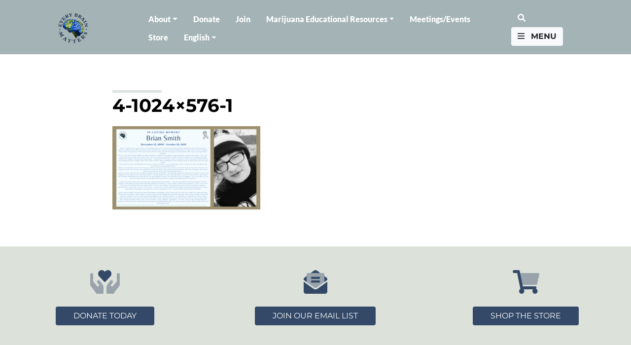

--- FILE ---
content_type: text/html; charset=UTF-8
request_url: https://everybrainmatters.org/2022/10/20/pot-was-killing-me-everything-i-told-about-pot-was-a-lie/4-1024x576-1/
body_size: 16217
content:
<!DOCTYPE html>
<html lang="en-US" class="no-js no-svg">
<head>
<link rel="profile" href="http://gmpg.org/xfn/11">
<meta charset="UTF-8">
<meta http-equiv="X-UA-Compatible" content="IE=edge">
<meta name="viewport" content="width=device-width, initial-scale=1.0">

<!-- Global site tag (gtag.js) - Google Analytics -->
<script async src="https://www.googletagmanager.com/gtag/js?id=G-V8BPN34TXZ"></script>
<script>
  window.dataLayer = window.dataLayer || [];
  function gtag(){dataLayer.push(arguments);}
  gtag('js', new Date());

  gtag('config', 'G-V8BPN34TXZ');
</script>



<script>(function(html){html.className = html.className.replace(/\bno-js\b/,'js')})(document.documentElement);</script>
<meta name='robots' content='index, follow, max-image-preview:large, max-snippet:-1, max-video-preview:-1' />
	<style>img:is([sizes="auto" i], [sizes^="auto," i]) { contain-intrinsic-size: 3000px 1500px }</style>
	
	<!-- This site is optimized with the Yoast SEO plugin v26.1.1 - https://yoast.com/wordpress/plugins/seo/ -->
	<title>4-1024x576-1 - Every Brain Matters</title>
	<link rel="canonical" href="https://everybrainmatters.org/2022/10/20/pot-was-killing-me-everything-i-told-about-pot-was-a-lie/4-1024x576-1/" />
	<meta property="og:locale" content="en_US" />
	<meta property="og:type" content="article" />
	<meta property="og:title" content="4-1024x576-1 - Every Brain Matters" />
	<meta property="og:url" content="https://everybrainmatters.org/2022/10/20/pot-was-killing-me-everything-i-told-about-pot-was-a-lie/4-1024x576-1/" />
	<meta property="og:site_name" content="Every Brain Matters" />
	<meta property="og:image" content="https://everybrainmatters.org/2022/10/20/pot-was-killing-me-everything-i-told-about-pot-was-a-lie/4-1024x576-1" />
	<meta property="og:image:width" content="1024" />
	<meta property="og:image:height" content="576" />
	<meta property="og:image:type" content="image/png" />
	<meta name="twitter:card" content="summary_large_image" />
	<script type="application/ld+json" class="yoast-schema-graph">{"@context":"https://schema.org","@graph":[{"@type":"WebPage","@id":"https://everybrainmatters.org/2022/10/20/pot-was-killing-me-everything-i-told-about-pot-was-a-lie/4-1024x576-1/","url":"https://everybrainmatters.org/2022/10/20/pot-was-killing-me-everything-i-told-about-pot-was-a-lie/4-1024x576-1/","name":"4-1024x576-1 - Every Brain Matters","isPartOf":{"@id":"https://everybrainmatters.org/#website"},"primaryImageOfPage":{"@id":"https://everybrainmatters.org/2022/10/20/pot-was-killing-me-everything-i-told-about-pot-was-a-lie/4-1024x576-1/#primaryimage"},"image":{"@id":"https://everybrainmatters.org/2022/10/20/pot-was-killing-me-everything-i-told-about-pot-was-a-lie/4-1024x576-1/#primaryimage"},"thumbnailUrl":"https://everybrainmatters.org/wp-content/uploads/4-1024x576-1.png","datePublished":"2022-10-20T16:03:13+00:00","breadcrumb":{"@id":"https://everybrainmatters.org/2022/10/20/pot-was-killing-me-everything-i-told-about-pot-was-a-lie/4-1024x576-1/#breadcrumb"},"inLanguage":"en-US","potentialAction":[{"@type":"ReadAction","target":["https://everybrainmatters.org/2022/10/20/pot-was-killing-me-everything-i-told-about-pot-was-a-lie/4-1024x576-1/"]}]},{"@type":"ImageObject","inLanguage":"en-US","@id":"https://everybrainmatters.org/2022/10/20/pot-was-killing-me-everything-i-told-about-pot-was-a-lie/4-1024x576-1/#primaryimage","url":"https://everybrainmatters.org/wp-content/uploads/4-1024x576-1.png","contentUrl":"https://everybrainmatters.org/wp-content/uploads/4-1024x576-1.png","width":1024,"height":576},{"@type":"BreadcrumbList","@id":"https://everybrainmatters.org/2022/10/20/pot-was-killing-me-everything-i-told-about-pot-was-a-lie/4-1024x576-1/#breadcrumb","itemListElement":[{"@type":"ListItem","position":1,"name":"Home","item":"https://everybrainmatters.org/"},{"@type":"ListItem","position":2,"name":"Pot Was Killing Me. Everything I Was Told About Pot Was A Lie ","item":"https://everybrainmatters.org/2022/10/20/pot-was-killing-me-everything-i-told-about-pot-was-a-lie/"},{"@type":"ListItem","position":3,"name":"4-1024&#215;576-1"}]},{"@type":"WebSite","@id":"https://everybrainmatters.org/#website","url":"https://everybrainmatters.org/","name":"Every Brain Matters","description":"","publisher":{"@id":"https://everybrainmatters.org/#organization"},"potentialAction":[{"@type":"SearchAction","target":{"@type":"EntryPoint","urlTemplate":"https://everybrainmatters.org/?s={search_term_string}"},"query-input":{"@type":"PropertyValueSpecification","valueRequired":true,"valueName":"search_term_string"}}],"inLanguage":"en-US"},{"@type":"Organization","@id":"https://everybrainmatters.org/#organization","name":"Every Brain Matters","url":"https://everybrainmatters.org/","logo":{"@type":"ImageObject","inLanguage":"en-US","@id":"https://everybrainmatters.org/#/schema/logo/image/","url":"https://everybrainmatters.org/wp-content/uploads/AllBrains_3.jpg","contentUrl":"https://everybrainmatters.org/wp-content/uploads/AllBrains_3.jpg","width":1000,"height":1087,"caption":"Every Brain Matters"},"image":{"@id":"https://everybrainmatters.org/#/schema/logo/image/"}}]}</script>
	<!-- / Yoast SEO plugin. -->


<link rel='dns-prefetch' href='//static.addtoany.com' />
<link rel='dns-prefetch' href='//www.googletagmanager.com' />
<link href='https://fonts.gstatic.com' crossorigin rel='preconnect' />
<link rel="alternate" type="application/rss+xml" title="Every Brain Matters &raquo; Feed" href="https://everybrainmatters.org/feed/" />
<link rel="alternate" type="text/calendar" title="Every Brain Matters &raquo; iCal Feed" href="https://everybrainmatters.org/meetings/?ical=1" />
<link rel='stylesheet' id='tribe-events-pro-mini-calendar-block-styles-css' href='https://everybrainmatters.org/wp-content/plugins/events-calendar-pro/build/css/tribe-events-pro-mini-calendar-block.css?ver=7.7.8' type='text/css' media='all' />
<link rel='stylesheet' id='wp-block-library-css' href='https://everybrainmatters.org/wp-includes/css/dist/block-library/style.min.css?ver=6.8.3' type='text/css' media='all' />
<style id='classic-theme-styles-inline-css' type='text/css'>
/*! This file is auto-generated */
.wp-block-button__link{color:#fff;background-color:#32373c;border-radius:9999px;box-shadow:none;text-decoration:none;padding:calc(.667em + 2px) calc(1.333em + 2px);font-size:1.125em}.wp-block-file__button{background:#32373c;color:#fff;text-decoration:none}
</style>
<link rel='stylesheet' id='pdfb-style-css-css' href='https://everybrainmatters.org/wp-content/plugins/pdf-block/dist/blocks.style.build.css' type='text/css' media='all' />
<style id='pdfemb-pdf-embedder-viewer-style-inline-css' type='text/css'>
.wp-block-pdfemb-pdf-embedder-viewer{max-width:none}

</style>
<link rel='stylesheet' id='editorskit-frontend-css' href='https://everybrainmatters.org/wp-content/plugins/block-options/build/style.build.css?ver=new' type='text/css' media='all' />
<style id='global-styles-inline-css' type='text/css'>
:root{--wp--preset--aspect-ratio--square: 1;--wp--preset--aspect-ratio--4-3: 4/3;--wp--preset--aspect-ratio--3-4: 3/4;--wp--preset--aspect-ratio--3-2: 3/2;--wp--preset--aspect-ratio--2-3: 2/3;--wp--preset--aspect-ratio--16-9: 16/9;--wp--preset--aspect-ratio--9-16: 9/16;--wp--preset--color--black: #000;--wp--preset--color--cyan-bluish-gray: #abb8c3;--wp--preset--color--white: #fff;--wp--preset--color--pale-pink: #f78da7;--wp--preset--color--vivid-red: #cf2e2e;--wp--preset--color--luminous-vivid-orange: #ff6900;--wp--preset--color--luminous-vivid-amber: #fcb900;--wp--preset--color--light-green-cyan: #7bdcb5;--wp--preset--color--vivid-green-cyan: #00d084;--wp--preset--color--pale-cyan-blue: #8ed1fc;--wp--preset--color--vivid-cyan-blue: #0693e3;--wp--preset--color--vivid-purple: #9b51e0;--wp--preset--color--gray: #ddd;--wp--preset--color--green: #dbe2df;--wp--preset--color--blue: #061a36;--wp--preset--color--yellow: #fff9e3;--wp--preset--color--light-blue: #9DC1D2;--wp--preset--color--gray-1: #838C90;--wp--preset--color--green-1: #708B2A;--wp--preset--color--gray-2: #A4B3B5;--wp--preset--color--gray-3: #838C90;--wp--preset--color--gray-4: #334967;--wp--preset--color--light-blue-2: #F3FBFF;--wp--preset--color--offwhite: #F5F9F6;--wp--preset--color--gray-5: #DCE1DA;--wp--preset--color--green-2: #437245;--wp--preset--color--dark-blue: #0A2140;--wp--preset--color--blue-2: #012F84;--wp--preset--color--light-yellow-green: #C9E265;--wp--preset--color--child-green: #299E66;--wp--preset--color--brazilian-green: #142B0D;--wp--preset--color--pure-green: #5D862B;--wp--preset--gradient--vivid-cyan-blue-to-vivid-purple: linear-gradient(135deg,rgba(6,147,227,1) 0%,rgb(155,81,224) 100%);--wp--preset--gradient--light-green-cyan-to-vivid-green-cyan: linear-gradient(135deg,rgb(122,220,180) 0%,rgb(0,208,130) 100%);--wp--preset--gradient--luminous-vivid-amber-to-luminous-vivid-orange: linear-gradient(135deg,rgba(252,185,0,1) 0%,rgba(255,105,0,1) 100%);--wp--preset--gradient--luminous-vivid-orange-to-vivid-red: linear-gradient(135deg,rgba(255,105,0,1) 0%,rgb(207,46,46) 100%);--wp--preset--gradient--very-light-gray-to-cyan-bluish-gray: linear-gradient(135deg,rgb(238,238,238) 0%,rgb(169,184,195) 100%);--wp--preset--gradient--cool-to-warm-spectrum: linear-gradient(135deg,rgb(74,234,220) 0%,rgb(151,120,209) 20%,rgb(207,42,186) 40%,rgb(238,44,130) 60%,rgb(251,105,98) 80%,rgb(254,248,76) 100%);--wp--preset--gradient--blush-light-purple: linear-gradient(135deg,rgb(255,206,236) 0%,rgb(152,150,240) 100%);--wp--preset--gradient--blush-bordeaux: linear-gradient(135deg,rgb(254,205,165) 0%,rgb(254,45,45) 50%,rgb(107,0,62) 100%);--wp--preset--gradient--luminous-dusk: linear-gradient(135deg,rgb(255,203,112) 0%,rgb(199,81,192) 50%,rgb(65,88,208) 100%);--wp--preset--gradient--pale-ocean: linear-gradient(135deg,rgb(255,245,203) 0%,rgb(182,227,212) 50%,rgb(51,167,181) 100%);--wp--preset--gradient--electric-grass: linear-gradient(135deg,rgb(202,248,128) 0%,rgb(113,206,126) 100%);--wp--preset--gradient--midnight: linear-gradient(135deg,rgb(2,3,129) 0%,rgb(40,116,252) 100%);--wp--preset--font-size--small: 13px;--wp--preset--font-size--medium: 20px;--wp--preset--font-size--large: 36px;--wp--preset--font-size--x-large: 42px;--wp--preset--font-family--montserrat: Montserrat;--wp--preset--font-family--lato: Lato;--wp--preset--spacing--20: 0.44rem;--wp--preset--spacing--30: 0.67rem;--wp--preset--spacing--40: 1rem;--wp--preset--spacing--50: 1.5rem;--wp--preset--spacing--60: 2.25rem;--wp--preset--spacing--70: 3.38rem;--wp--preset--spacing--80: 5.06rem;--wp--preset--shadow--natural: 6px 6px 9px rgba(0, 0, 0, 0.2);--wp--preset--shadow--deep: 12px 12px 50px rgba(0, 0, 0, 0.4);--wp--preset--shadow--sharp: 6px 6px 0px rgba(0, 0, 0, 0.2);--wp--preset--shadow--outlined: 6px 6px 0px -3px rgba(255, 255, 255, 1), 6px 6px rgba(0, 0, 0, 1);--wp--preset--shadow--crisp: 6px 6px 0px rgba(0, 0, 0, 1);}:where(.is-layout-flex){gap: 0.5em;}:where(.is-layout-grid){gap: 0.5em;}body .is-layout-flex{display: flex;}.is-layout-flex{flex-wrap: wrap;align-items: center;}.is-layout-flex > :is(*, div){margin: 0;}body .is-layout-grid{display: grid;}.is-layout-grid > :is(*, div){margin: 0;}:where(.wp-block-columns.is-layout-flex){gap: 2em;}:where(.wp-block-columns.is-layout-grid){gap: 2em;}:where(.wp-block-post-template.is-layout-flex){gap: 1.25em;}:where(.wp-block-post-template.is-layout-grid){gap: 1.25em;}.has-black-color{color: var(--wp--preset--color--black) !important;}.has-cyan-bluish-gray-color{color: var(--wp--preset--color--cyan-bluish-gray) !important;}.has-white-color{color: var(--wp--preset--color--white) !important;}.has-pale-pink-color{color: var(--wp--preset--color--pale-pink) !important;}.has-vivid-red-color{color: var(--wp--preset--color--vivid-red) !important;}.has-luminous-vivid-orange-color{color: var(--wp--preset--color--luminous-vivid-orange) !important;}.has-luminous-vivid-amber-color{color: var(--wp--preset--color--luminous-vivid-amber) !important;}.has-light-green-cyan-color{color: var(--wp--preset--color--light-green-cyan) !important;}.has-vivid-green-cyan-color{color: var(--wp--preset--color--vivid-green-cyan) !important;}.has-pale-cyan-blue-color{color: var(--wp--preset--color--pale-cyan-blue) !important;}.has-vivid-cyan-blue-color{color: var(--wp--preset--color--vivid-cyan-blue) !important;}.has-vivid-purple-color{color: var(--wp--preset--color--vivid-purple) !important;}.has-black-background-color{background-color: var(--wp--preset--color--black) !important;}.has-cyan-bluish-gray-background-color{background-color: var(--wp--preset--color--cyan-bluish-gray) !important;}.has-white-background-color{background-color: var(--wp--preset--color--white) !important;}.has-pale-pink-background-color{background-color: var(--wp--preset--color--pale-pink) !important;}.has-vivid-red-background-color{background-color: var(--wp--preset--color--vivid-red) !important;}.has-luminous-vivid-orange-background-color{background-color: var(--wp--preset--color--luminous-vivid-orange) !important;}.has-luminous-vivid-amber-background-color{background-color: var(--wp--preset--color--luminous-vivid-amber) !important;}.has-light-green-cyan-background-color{background-color: var(--wp--preset--color--light-green-cyan) !important;}.has-vivid-green-cyan-background-color{background-color: var(--wp--preset--color--vivid-green-cyan) !important;}.has-pale-cyan-blue-background-color{background-color: var(--wp--preset--color--pale-cyan-blue) !important;}.has-vivid-cyan-blue-background-color{background-color: var(--wp--preset--color--vivid-cyan-blue) !important;}.has-vivid-purple-background-color{background-color: var(--wp--preset--color--vivid-purple) !important;}.has-black-border-color{border-color: var(--wp--preset--color--black) !important;}.has-cyan-bluish-gray-border-color{border-color: var(--wp--preset--color--cyan-bluish-gray) !important;}.has-white-border-color{border-color: var(--wp--preset--color--white) !important;}.has-pale-pink-border-color{border-color: var(--wp--preset--color--pale-pink) !important;}.has-vivid-red-border-color{border-color: var(--wp--preset--color--vivid-red) !important;}.has-luminous-vivid-orange-border-color{border-color: var(--wp--preset--color--luminous-vivid-orange) !important;}.has-luminous-vivid-amber-border-color{border-color: var(--wp--preset--color--luminous-vivid-amber) !important;}.has-light-green-cyan-border-color{border-color: var(--wp--preset--color--light-green-cyan) !important;}.has-vivid-green-cyan-border-color{border-color: var(--wp--preset--color--vivid-green-cyan) !important;}.has-pale-cyan-blue-border-color{border-color: var(--wp--preset--color--pale-cyan-blue) !important;}.has-vivid-cyan-blue-border-color{border-color: var(--wp--preset--color--vivid-cyan-blue) !important;}.has-vivid-purple-border-color{border-color: var(--wp--preset--color--vivid-purple) !important;}.has-vivid-cyan-blue-to-vivid-purple-gradient-background{background: var(--wp--preset--gradient--vivid-cyan-blue-to-vivid-purple) !important;}.has-light-green-cyan-to-vivid-green-cyan-gradient-background{background: var(--wp--preset--gradient--light-green-cyan-to-vivid-green-cyan) !important;}.has-luminous-vivid-amber-to-luminous-vivid-orange-gradient-background{background: var(--wp--preset--gradient--luminous-vivid-amber-to-luminous-vivid-orange) !important;}.has-luminous-vivid-orange-to-vivid-red-gradient-background{background: var(--wp--preset--gradient--luminous-vivid-orange-to-vivid-red) !important;}.has-very-light-gray-to-cyan-bluish-gray-gradient-background{background: var(--wp--preset--gradient--very-light-gray-to-cyan-bluish-gray) !important;}.has-cool-to-warm-spectrum-gradient-background{background: var(--wp--preset--gradient--cool-to-warm-spectrum) !important;}.has-blush-light-purple-gradient-background{background: var(--wp--preset--gradient--blush-light-purple) !important;}.has-blush-bordeaux-gradient-background{background: var(--wp--preset--gradient--blush-bordeaux) !important;}.has-luminous-dusk-gradient-background{background: var(--wp--preset--gradient--luminous-dusk) !important;}.has-pale-ocean-gradient-background{background: var(--wp--preset--gradient--pale-ocean) !important;}.has-electric-grass-gradient-background{background: var(--wp--preset--gradient--electric-grass) !important;}.has-midnight-gradient-background{background: var(--wp--preset--gradient--midnight) !important;}.has-small-font-size{font-size: var(--wp--preset--font-size--small) !important;}.has-medium-font-size{font-size: var(--wp--preset--font-size--medium) !important;}.has-large-font-size{font-size: var(--wp--preset--font-size--large) !important;}.has-x-large-font-size{font-size: var(--wp--preset--font-size--x-large) !important;}.has-montserrat-font-family{font-family: var(--wp--preset--font-family--montserrat) !important;}.has-lato-font-family{font-family: var(--wp--preset--font-family--lato) !important;}
:where(.wp-block-post-template.is-layout-flex){gap: 1.25em;}:where(.wp-block-post-template.is-layout-grid){gap: 1.25em;}
:where(.wp-block-columns.is-layout-flex){gap: 2em;}:where(.wp-block-columns.is-layout-grid){gap: 2em;}
:root :where(.wp-block-pullquote){font-size: 1.5em;line-height: 1.6;}
</style>
<link rel='stylesheet' id='powertip-css' href='https://everybrainmatters.org/wp-content/plugins/devvn-image-hotspot/frontend/css/jquery.powertip.min.css?ver=1.2.0' type='text/css' media='all' />
<link rel='stylesheet' id='maps-points-css' href='https://everybrainmatters.org/wp-content/plugins/devvn-image-hotspot/frontend/css/maps_points.css?ver=1.2.9' type='text/css' media='all' />
<link rel='stylesheet' id='wonderplugin-slider-css-css' href='https://everybrainmatters.org/wp-content/plugins/wonderplugin-slider-lite/engine/wonderpluginsliderengine.css?ver=14.5' type='text/css' media='all' />
<link rel='stylesheet' id='woocommerce-layout-css' href='https://everybrainmatters.org/wp-content/plugins/woocommerce/assets/css/woocommerce-layout.css?ver=10.2.3' type='text/css' media='all' />
<link rel='stylesheet' id='woocommerce-smallscreen-css' href='https://everybrainmatters.org/wp-content/plugins/woocommerce/assets/css/woocommerce-smallscreen.css?ver=10.2.3' type='text/css' media='only screen and (max-width: 768px)' />
<link rel='stylesheet' id='woocommerce-general-css' href='https://everybrainmatters.org/wp-content/plugins/woocommerce/assets/css/woocommerce.css?ver=10.2.3' type='text/css' media='all' />
<style id='woocommerce-inline-inline-css' type='text/css'>
.woocommerce form .form-row .required { visibility: visible; }
</style>
<link rel='stylesheet' id='qtip2css-css' href='https://everybrainmatters.org/wp-content/plugins/wordpress-tooltips/js/qtip2/jquery.qtip.min.css?ver=6.8.3' type='text/css' media='all' />
<link rel='stylesheet' id='directorycss-css' href='https://everybrainmatters.org/wp-content/plugins/wordpress-tooltips/js/jdirectory/directory.min.css?ver=6.8.3' type='text/css' media='all' />
<link rel='stylesheet' id='wpml-legacy-horizontal-list-0-css' href='https://everybrainmatters.org/wp-content/plugins/sitepress-multilingual-cms/templates/language-switchers/legacy-list-horizontal/style.min.css?ver=1' type='text/css' media='all' />
<link rel='stylesheet' id='wpml-menu-item-0-css' href='https://everybrainmatters.org/wp-content/plugins/sitepress-multilingual-cms/templates/language-switchers/menu-item/style.min.css?ver=1' type='text/css' media='all' />
<link rel='stylesheet' id='brands-styles-css' href='https://everybrainmatters.org/wp-content/plugins/woocommerce/assets/css/brands.css?ver=10.2.3' type='text/css' media='all' />
<link rel='stylesheet' id='bootstrap-css' href='https://everybrainmatters.org/wp-content/themes/poppot/assets/css/bootstrap.min.css' type='text/css' media='all' />
<link rel='stylesheet' id='awesome-css' href='https://everybrainmatters.org/wp-content/themes/poppot/assets/css/all.min.css' type='text/css' media='all' />
<link rel='stylesheet' id='theme-css' href='https://everybrainmatters.org/wp-content/themes/poppot/style.css?ver=1734501055' type='text/css' media='all' />
<link rel='stylesheet' id='owl-carousel-style-css' href='https://everybrainmatters.org/wp-content/themes/poppot/assets/owl/owl.carousel.min.css?ver=6.8.3' type='text/css' media='all' />
<link rel='stylesheet' id='owl-theme-style-css' href='https://everybrainmatters.org/wp-content/themes/poppot/assets/owl/owl.theme.default.min.css?ver=6.8.3' type='text/css' media='all' />
<link rel='stylesheet' id='tiny-slider-style-css' href='https://everybrainmatters.org/wp-content/themes/poppot/assets/css/tiny-slider.css?ver=6.8.3' type='text/css' media='all' />
<link rel='stylesheet' id='addtoany-css' href='https://everybrainmatters.org/wp-content/plugins/add-to-any/addtoany.min.css?ver=1.16' type='text/css' media='all' />
<script type="text/javascript" id="wpml-cookie-js-extra">
/* <![CDATA[ */
var wpml_cookies = {"wp-wpml_current_language":{"value":"en","expires":1,"path":"\/"}};
var wpml_cookies = {"wp-wpml_current_language":{"value":"en","expires":1,"path":"\/"}};
/* ]]> */
</script>
<script type="text/javascript" src="https://everybrainmatters.org/wp-content/plugins/sitepress-multilingual-cms/res/js/cookies/language-cookie.js?ver=483900" id="wpml-cookie-js" defer="defer" data-wp-strategy="defer"></script>
<script type="text/javascript" id="addtoany-core-js-before">
/* <![CDATA[ */
window.a2a_config=window.a2a_config||{};a2a_config.callbacks=[];a2a_config.overlays=[];a2a_config.templates={};
/* ]]> */
</script>
<script type="text/javascript" defer src="https://static.addtoany.com/menu/page.js" id="addtoany-core-js"></script>
<script type="text/javascript" src="https://everybrainmatters.org/wp-content/themes/poppot/assets/js/jquery.min.js" id="jquery-js"></script>
<script type="text/javascript" defer src="https://everybrainmatters.org/wp-content/plugins/add-to-any/addtoany.min.js?ver=1.1" id="addtoany-jquery-js"></script>
<script type="text/javascript" src="https://everybrainmatters.org/wp-content/plugins/wonderplugin-slider-lite/engine/wonderpluginsliderskins.js?ver=14.5" id="wonderplugin-slider-skins-script-js"></script>
<script type="text/javascript" src="https://everybrainmatters.org/wp-content/plugins/wonderplugin-slider-lite/engine/wonderpluginslider.js?ver=14.5" id="wonderplugin-slider-script-js"></script>
<script type="text/javascript" src="https://everybrainmatters.org/wp-content/plugins/woocommerce/assets/js/jquery-blockui/jquery.blockUI.min.js?ver=2.7.0-wc.10.2.3" id="jquery-blockui-js" defer="defer" data-wp-strategy="defer"></script>
<script type="text/javascript" id="wc-add-to-cart-js-extra">
/* <![CDATA[ */
var wc_add_to_cart_params = {"ajax_url":"\/wp-admin\/admin-ajax.php","wc_ajax_url":"\/?wc-ajax=%%endpoint%%","i18n_view_cart":"View cart","cart_url":"https:\/\/everybrainmatters.org\/cart\/","is_cart":"","cart_redirect_after_add":"no"};
/* ]]> */
</script>
<script type="text/javascript" src="https://everybrainmatters.org/wp-content/plugins/woocommerce/assets/js/frontend/add-to-cart.min.js?ver=10.2.3" id="wc-add-to-cart-js" defer="defer" data-wp-strategy="defer"></script>
<script type="text/javascript" src="https://everybrainmatters.org/wp-content/plugins/woocommerce/assets/js/js-cookie/js.cookie.min.js?ver=2.1.4-wc.10.2.3" id="js-cookie-js" defer="defer" data-wp-strategy="defer"></script>
<script type="text/javascript" id="woocommerce-js-extra">
/* <![CDATA[ */
var woocommerce_params = {"ajax_url":"\/wp-admin\/admin-ajax.php","wc_ajax_url":"\/?wc-ajax=%%endpoint%%","i18n_password_show":"Show password","i18n_password_hide":"Hide password"};
/* ]]> */
</script>
<script type="text/javascript" src="https://everybrainmatters.org/wp-content/plugins/woocommerce/assets/js/frontend/woocommerce.min.js?ver=10.2.3" id="woocommerce-js" defer="defer" data-wp-strategy="defer"></script>
<script type="text/javascript" src="https://everybrainmatters.org/wp-content/plugins/wordpress-tooltips/js/qtip2/jquery.qtip.min.js?ver=6.8.3" id="qtip2js-js"></script>
<script type="text/javascript" src="https://everybrainmatters.org/wp-content/plugins/wordpress-tooltips/js/jdirectory/jquery.directory.min.js?ver=6.8.3" id="directoryjs-js"></script>

<!-- Google tag (gtag.js) snippet added by Site Kit -->
<!-- Google Analytics snippet added by Site Kit -->
<script type="text/javascript" src="https://www.googletagmanager.com/gtag/js?id=G-XWGS3ERK0D" id="google_gtagjs-js" async></script>
<script type="text/javascript" id="google_gtagjs-js-after">
/* <![CDATA[ */
window.dataLayer = window.dataLayer || [];function gtag(){dataLayer.push(arguments);}
gtag("set","linker",{"domains":["everybrainmatters.org"]});
gtag("js", new Date());
gtag("set", "developer_id.dZTNiMT", true);
gtag("config", "G-XWGS3ERK0D");
/* ]]> */
</script>
<link rel="https://api.w.org/" href="https://everybrainmatters.org/wp-json/" /><link rel="alternate" title="JSON" type="application/json" href="https://everybrainmatters.org/wp-json/wp/v2/media/28593" /><link rel="alternate" title="oEmbed (JSON)" type="application/json+oembed" href="https://everybrainmatters.org/wp-json/oembed/1.0/embed?url=https%3A%2F%2Feverybrainmatters.org%2F2022%2F10%2F20%2Fpot-was-killing-me-everything-i-told-about-pot-was-a-lie%2F4-1024x576-1%2F" />
<link rel="alternate" title="oEmbed (XML)" type="text/xml+oembed" href="https://everybrainmatters.org/wp-json/oembed/1.0/embed?url=https%3A%2F%2Feverybrainmatters.org%2F2022%2F10%2F20%2Fpot-was-killing-me-everything-i-told-about-pot-was-a-lie%2F4-1024x576-1%2F&#038;format=xml" />
<meta name="generator" content="WPML ver:4.8.3 stt:1,2;" />
<meta name="generator" content="Site Kit by Google 1.163.0" /> 	<script type="text/javascript">	
	if(typeof jQuery=='undefined')
	{
		document.write('<'+'script src="https://everybrainmatters.org/wp-content/plugins//wordpress-tooltips/js/qtip/jquery.js" type="text/javascript"></'+'script>');
	}
	</script>
	<script type="text/javascript">

	function toolTips(whichID,theTipContent)
	{
    		theTipContent = theTipContent.replace('[[[[[','');
    		theTipContent = theTipContent.replace(']]]]]','');
    		theTipContent = theTipContent.replace('@@@@','');
    		theTipContent = theTipContent.replace('####','');
    		theTipContent = theTipContent.replace('%%%%','');
    		theTipContent = theTipContent.replace('//##','');
    		theTipContent = theTipContent.replace('##]]','');
    		    		    		    		
			jQuery(whichID).qtip
			(
				{
					content:
					{
						text:theTipContent,
												
					},
   					style:
   					{
   					   						classes:' qtip-dark wordpress-tooltip-free qtip-rounded qtip-shadow '
    				},
    				position:
    				{
    					viewport: jQuery(window),
    					my: 'bottom center',
    					at: 'top center'
    				},
					show:'mouseover',
					hide: { fixed: true, delay: 200 }
				}
			)
	}
</script>
	
	<style type="text/css">
	.tooltips_table .tooltipsall
	{
		border-bottom:none !important;
	}
	.tooltips_table span {
    color: inherit !important;
	}
	.qtip-content .tooltipsall
	{
		border-bottom:none !important;
		color: inherit !important;
	}
	
		.tooltipsincontent
	{
		border-bottom:2px dotted #888;	
	}

	.tooltipsPopupCreditLink a
	{
		color:gray;
	}	
	</style>
			<style type="text/css">
			.navitems a
			{
				text-decoration: none !important;
			}
		</style>
		<meta name="tec-api-version" content="v1"><meta name="tec-api-origin" content="https://everybrainmatters.org"><link rel="alternate" href="https://everybrainmatters.org/wp-json/tribe/events/v1/" />	<noscript><style>.woocommerce-product-gallery{ opacity: 1 !important; }</style></noscript>
	<link rel="icon" href="https://everybrainmatters.org/wp-content/uploads/cropped-favicon-32x32.png" sizes="32x32" />
<link rel="icon" href="https://everybrainmatters.org/wp-content/uploads/cropped-favicon-192x192.png" sizes="192x192" />
<link rel="apple-touch-icon" href="https://everybrainmatters.org/wp-content/uploads/cropped-favicon-180x180.png" />
<meta name="msapplication-TileImage" content="https://everybrainmatters.org/wp-content/uploads/cropped-favicon-270x270.png" />
		<style type="text/css" id="wp-custom-css">
			p {
	font-family: inherit;
}

#menu-menu .dropdown-menu {
	position: absolute !important;
}

#menu-menu .dropdown-menu.show {
	background: #fff;
	min-width: 225px;
	padding-top: 8px;
}

#main-nav.affixed,
#footer > .has-blue-background-color, 
.subfooter,
#main-nav:hover {
	background: #A4B3B5;
}

article ul, article ol {
	font-size: 18px;
}

.has-new-blue-color {
	color: #334967;
}

.btn-new-blue {
	background: #334967;
	color: #fff;
}

.btn-new-blue:hover {
		background: #334967;
	color: #fff;
}

.mc-field-group.input-group strong {
	width: 100% !important;
	display: block !important;
}

.mc-field-group.input-group  ul li {
	font-size: 16px !important;
}

.tribe-filter-bar .tribe-filter-bar-c-pill--button .tribe-filter-bar-c-pill__pill {
    background-color: #c0db75;
    font-size: 18px;
}

#mc_embed_signup .mc-field-group.input-group input {
	margin-right: 7px;
}

#mc_embed_signup {
	background-color: #f1f1f1 !important;
}

.fullwidth-page .swp_social_panel {
	display: none;
}

.min-93 {
	min-height: 93px;
}

.dropdown-menu.show .dropdown-item {
	white-space: normal;
}

.tribe-events-single-event-description a,
.tribe-events-calendar-list__event-description p a {
	color: #4db15f !important;
}

.tribe-events-single-event-description a:hover,
.tribe-events-calendar-list__event-description p a:hover {
	text-decoration: underline;
}

.tribe-events-calendar-list__event-description p {
	font-size: 18px;
}

#commentform label {
	display: block;
}

#commentform .form-submit {
	text-align: left;
}

#commentform #submit {
	  background: #061a36;
    border: none;
    color: #fff;
    text-transform: uppercase;
    border-radius: 5px;
    padding: 5px 35px;
}

.comment-body {
    margin-bottom: 0;
    padding: 20px 0 !important;
    margin-left: 10px;
	border-bottom: 1px solid #ddd;
}

.comment-body p {
	margin-bottom: 0;
	font-size: 16px;
}

@media (max-width: 1300px) {
	.wp-block-group.is-style-width-full .wp-block-group__inner-container {
	padding-right: 25px;
	padding-left: 25px;
}
}

@media (max-width: 767px) {
	.woocommerce-checkout #payment div.payment_box .form-row {
		width: 100%;
	}
}

@media (min-width: 768px) {
.tribe-events-event-image img {
    max-width: 60%;
    float: left;
    margin: 0 30px 20px 0;
}
	.personblock img {
		max-width: 100%;
		width: 300px;
		margin: 0 auto;
		display: block;
	}
	.personblock .wp-block-media-text {
		grid-template-columns: 30% 70%;
	}
	h1, h2, h3 {
		font-size: 2.3rem;
	}
	article p {
		font-size: 18px;
	}
}

.woocommerce .col2-set .col-1, .woocommerce-page .col2-set .col-1, .wc-stripe-elements-field, .wc-stripe-iban-element-field, 
.woocommerce .col2-set .col-2, .woocommerce-page .col2-set .col-2 {
	max-width: 100% !important;
}
	
.stripe-card-group,
.wc-stripe-elements-field,
.woocommerce-input-wrapper {
		width: 100%;
	}

.woocommerce form .form-row .input-checkbox,
.woocommerce-checkout #payment ul.payment_methods li input{
	margin: 14px 9px 0 0;
}

.woocommerce-checkout #payment div.payment_box .form-row {
	margin: 0;
}

.woocommerce-checkout .checkout .col-2 h3#ship-to-different-address {
	font-size: 18px;
}
	
.tribe-events-calendar-list__event-row {
	padding: 20px 0 !important;
background: #f1f1f1;	
}

.swp_social_panel .nc_tweetContainer a.nc_tweet {
	color: #fff !important; 
	border: none !important;
}

.has-light-blue-color {
	color: #9DC1D2;
}

.has-gray-1-color {
	color: #838C90;
}

.has-green-1-color {
	color: #708B2A;
}

.has-gray-2-color {
	color: #A4B3B5;
}

.has-gray-3-color {
	color: #838C90;
}

.has-gray-4-color {
	color: #334967;
}

.has-light-blue-2-color {
	color: #F3FBFF;
}

.has-offwhite-color {
	color: #F5F9F6;
}

.has-gray-5-color {
	color: #DCE1DA;
}

.has-green-2-color {
	color: #437245;
}

.has-dark-blue-color {
	color: #0A2140;
}

.has-blue-2-color {
	color: #012F84;
}

.has-light-blue-background-color {
	background-color: #9DC1D2;
}

.has-gray-1-background-color {
	background-color: #838C90;
}

.has-green-1-background-color {
	background-color: #708B2A;
}

.has-gray-2-background-color {
	background-color: #A4B3B5;
}

.has-gray-3-background-color {
	background-color: #838C90;
}

.has-gray-4-background-color {
	background-color: #334967;
}

.has-light-blue-2-background-color {
	background-color: #F3FBFF;
}

.has-offwhite-background-color {
	background-color: #F5F9F6;
}

.has-gray-5-background-color {
	background-color: #DCE1DA;
}

.has-green-2-background-color {
	background-color: #437245;
}

.has-dark-blue-background-color {
	background-color: #0A2140;
}

.has-blue-2-background-color {
	background-color: #012F84;
}

.has-gray-background-color {
	background-color: #ddd;
}

.has-gray-color {
	color: #ddd;
}
.every-brain-block p {
	display:none;
}
.every-brain-block .wp-block-group__inner-container .has-white-background-color {
	background-color:#dbe2df !important;
}

.testimonies-group .wp-block-group__inner-container h2 {
	padding-top: 20px;
  padding-left: 40px;
}
.testimonies-group {
	padding-bottom:40px !important; 
}
.testimonies-group .wp-block-group__inner-container .has-white-background-color{
	background-color: #dce1da !important;
}

.testimonies-button-row {
	padding-bottom:20px;
}

.testimonies-group .wp-block-columns p {
	display:none;
}

.owl-theme .owl-nav [class*="owl-"]:hover {
  background: transparent !important;
}

.has-light-yellow-green-background-color {
	background-color:#C9E265;
}
.has-light-yellow-green-color {
	color:#C9E265;
}
.has-child-green-background-color {
	background-color:#299E66;
}
.has-child-green-color {
	color:#299E66;
}
.has-brazilian-green-background-color {
	background-color:#142B0D;
}
.has-brazilian-green-color {
	color:#5D862B;
}

.has-pure-green-background-color {
	background-color:#142B0D;
}
.has-pure-green-color {
	color:#5D862B;
}

.tns-controls {
	position: relative;
}
.tns-controls button[data-controls="prev"] {
	position: absolute;
	top: -50px;
	left: 0;
}
.tns-controls button[data-controls="next"] {
	position: absolute;
	top: -50px;
	right: 0;
}
.tns-outer button[data-action="stop"],
.tns-outer button[data-action="start"] {
	display: none !important;
}

@media (min-width: 768px) {
	.tns-controls button[data-controls="prev"] {
	left: -50px;
			top: 120px;
}
.tns-controls button[data-controls="next"] {
	right: -50px;
		top: 120px;
}
}

.page-id-16982 .is-horizontal {
	display: flex;
	justify-content: center;
}

.page-id-16982 .wp-block-categories {
	display: flex;
	flex-direction:column;
	list-style: none;
	max-height: 480px;
	flex-wrap: wrap;	
	padding-top: 50px;
	padding-bottom: 50px;
	width: 350px;
}

.page-id-16982 .wp-block-categories li{
	padding: 5px  15px;
	text-align: left; 
}

.column-2 {
	display: none;
}

.columns-center {
	justify-content: center;
}

body.page-id-16975 #menu-item-17400, body.page-id-16975 #menu-item-17399 {
	display: none;
}

body.page-id-16975 #mainNav > form > a.btn {
	display: none !important;
}		</style>
			<!-- Fonts Plugin CSS - https://fontsplugin.com/ -->
	<style>
		/* Cached: January 22, 2026 at 6:15pm */
/* latin-ext */
@font-face {
  font-family: 'Lato';
  font-style: italic;
  font-weight: 100;
  font-display: swap;
  src: url(https://fonts.gstatic.com/s/lato/v25/S6u-w4BMUTPHjxsIPx-mPCLQ7A.woff2) format('woff2');
  unicode-range: U+0100-02BA, U+02BD-02C5, U+02C7-02CC, U+02CE-02D7, U+02DD-02FF, U+0304, U+0308, U+0329, U+1D00-1DBF, U+1E00-1E9F, U+1EF2-1EFF, U+2020, U+20A0-20AB, U+20AD-20C0, U+2113, U+2C60-2C7F, U+A720-A7FF;
}
/* latin */
@font-face {
  font-family: 'Lato';
  font-style: italic;
  font-weight: 100;
  font-display: swap;
  src: url(https://fonts.gstatic.com/s/lato/v25/S6u-w4BMUTPHjxsIPx-oPCI.woff2) format('woff2');
  unicode-range: U+0000-00FF, U+0131, U+0152-0153, U+02BB-02BC, U+02C6, U+02DA, U+02DC, U+0304, U+0308, U+0329, U+2000-206F, U+20AC, U+2122, U+2191, U+2193, U+2212, U+2215, U+FEFF, U+FFFD;
}
/* latin-ext */
@font-face {
  font-family: 'Lato';
  font-style: italic;
  font-weight: 300;
  font-display: swap;
  src: url(https://fonts.gstatic.com/s/lato/v25/S6u_w4BMUTPHjxsI9w2_FQft1dw.woff2) format('woff2');
  unicode-range: U+0100-02BA, U+02BD-02C5, U+02C7-02CC, U+02CE-02D7, U+02DD-02FF, U+0304, U+0308, U+0329, U+1D00-1DBF, U+1E00-1E9F, U+1EF2-1EFF, U+2020, U+20A0-20AB, U+20AD-20C0, U+2113, U+2C60-2C7F, U+A720-A7FF;
}
/* latin */
@font-face {
  font-family: 'Lato';
  font-style: italic;
  font-weight: 300;
  font-display: swap;
  src: url(https://fonts.gstatic.com/s/lato/v25/S6u_w4BMUTPHjxsI9w2_Gwft.woff2) format('woff2');
  unicode-range: U+0000-00FF, U+0131, U+0152-0153, U+02BB-02BC, U+02C6, U+02DA, U+02DC, U+0304, U+0308, U+0329, U+2000-206F, U+20AC, U+2122, U+2191, U+2193, U+2212, U+2215, U+FEFF, U+FFFD;
}
/* latin-ext */
@font-face {
  font-family: 'Lato';
  font-style: italic;
  font-weight: 400;
  font-display: swap;
  src: url(https://fonts.gstatic.com/s/lato/v25/S6u8w4BMUTPHjxsAUi-qJCY.woff2) format('woff2');
  unicode-range: U+0100-02BA, U+02BD-02C5, U+02C7-02CC, U+02CE-02D7, U+02DD-02FF, U+0304, U+0308, U+0329, U+1D00-1DBF, U+1E00-1E9F, U+1EF2-1EFF, U+2020, U+20A0-20AB, U+20AD-20C0, U+2113, U+2C60-2C7F, U+A720-A7FF;
}
/* latin */
@font-face {
  font-family: 'Lato';
  font-style: italic;
  font-weight: 400;
  font-display: swap;
  src: url(https://fonts.gstatic.com/s/lato/v25/S6u8w4BMUTPHjxsAXC-q.woff2) format('woff2');
  unicode-range: U+0000-00FF, U+0131, U+0152-0153, U+02BB-02BC, U+02C6, U+02DA, U+02DC, U+0304, U+0308, U+0329, U+2000-206F, U+20AC, U+2122, U+2191, U+2193, U+2212, U+2215, U+FEFF, U+FFFD;
}
/* latin-ext */
@font-face {
  font-family: 'Lato';
  font-style: italic;
  font-weight: 700;
  font-display: swap;
  src: url(https://fonts.gstatic.com/s/lato/v25/S6u_w4BMUTPHjxsI5wq_FQft1dw.woff2) format('woff2');
  unicode-range: U+0100-02BA, U+02BD-02C5, U+02C7-02CC, U+02CE-02D7, U+02DD-02FF, U+0304, U+0308, U+0329, U+1D00-1DBF, U+1E00-1E9F, U+1EF2-1EFF, U+2020, U+20A0-20AB, U+20AD-20C0, U+2113, U+2C60-2C7F, U+A720-A7FF;
}
/* latin */
@font-face {
  font-family: 'Lato';
  font-style: italic;
  font-weight: 700;
  font-display: swap;
  src: url(https://fonts.gstatic.com/s/lato/v25/S6u_w4BMUTPHjxsI5wq_Gwft.woff2) format('woff2');
  unicode-range: U+0000-00FF, U+0131, U+0152-0153, U+02BB-02BC, U+02C6, U+02DA, U+02DC, U+0304, U+0308, U+0329, U+2000-206F, U+20AC, U+2122, U+2191, U+2193, U+2212, U+2215, U+FEFF, U+FFFD;
}
/* latin-ext */
@font-face {
  font-family: 'Lato';
  font-style: italic;
  font-weight: 900;
  font-display: swap;
  src: url(https://fonts.gstatic.com/s/lato/v25/S6u_w4BMUTPHjxsI3wi_FQft1dw.woff2) format('woff2');
  unicode-range: U+0100-02BA, U+02BD-02C5, U+02C7-02CC, U+02CE-02D7, U+02DD-02FF, U+0304, U+0308, U+0329, U+1D00-1DBF, U+1E00-1E9F, U+1EF2-1EFF, U+2020, U+20A0-20AB, U+20AD-20C0, U+2113, U+2C60-2C7F, U+A720-A7FF;
}
/* latin */
@font-face {
  font-family: 'Lato';
  font-style: italic;
  font-weight: 900;
  font-display: swap;
  src: url(https://fonts.gstatic.com/s/lato/v25/S6u_w4BMUTPHjxsI3wi_Gwft.woff2) format('woff2');
  unicode-range: U+0000-00FF, U+0131, U+0152-0153, U+02BB-02BC, U+02C6, U+02DA, U+02DC, U+0304, U+0308, U+0329, U+2000-206F, U+20AC, U+2122, U+2191, U+2193, U+2212, U+2215, U+FEFF, U+FFFD;
}
/* latin-ext */
@font-face {
  font-family: 'Lato';
  font-style: normal;
  font-weight: 100;
  font-display: swap;
  src: url(https://fonts.gstatic.com/s/lato/v25/S6u8w4BMUTPHh30AUi-qJCY.woff2) format('woff2');
  unicode-range: U+0100-02BA, U+02BD-02C5, U+02C7-02CC, U+02CE-02D7, U+02DD-02FF, U+0304, U+0308, U+0329, U+1D00-1DBF, U+1E00-1E9F, U+1EF2-1EFF, U+2020, U+20A0-20AB, U+20AD-20C0, U+2113, U+2C60-2C7F, U+A720-A7FF;
}
/* latin */
@font-face {
  font-family: 'Lato';
  font-style: normal;
  font-weight: 100;
  font-display: swap;
  src: url(https://fonts.gstatic.com/s/lato/v25/S6u8w4BMUTPHh30AXC-q.woff2) format('woff2');
  unicode-range: U+0000-00FF, U+0131, U+0152-0153, U+02BB-02BC, U+02C6, U+02DA, U+02DC, U+0304, U+0308, U+0329, U+2000-206F, U+20AC, U+2122, U+2191, U+2193, U+2212, U+2215, U+FEFF, U+FFFD;
}
/* latin-ext */
@font-face {
  font-family: 'Lato';
  font-style: normal;
  font-weight: 300;
  font-display: swap;
  src: url(https://fonts.gstatic.com/s/lato/v25/S6u9w4BMUTPHh7USSwaPGR_p.woff2) format('woff2');
  unicode-range: U+0100-02BA, U+02BD-02C5, U+02C7-02CC, U+02CE-02D7, U+02DD-02FF, U+0304, U+0308, U+0329, U+1D00-1DBF, U+1E00-1E9F, U+1EF2-1EFF, U+2020, U+20A0-20AB, U+20AD-20C0, U+2113, U+2C60-2C7F, U+A720-A7FF;
}
/* latin */
@font-face {
  font-family: 'Lato';
  font-style: normal;
  font-weight: 300;
  font-display: swap;
  src: url(https://fonts.gstatic.com/s/lato/v25/S6u9w4BMUTPHh7USSwiPGQ.woff2) format('woff2');
  unicode-range: U+0000-00FF, U+0131, U+0152-0153, U+02BB-02BC, U+02C6, U+02DA, U+02DC, U+0304, U+0308, U+0329, U+2000-206F, U+20AC, U+2122, U+2191, U+2193, U+2212, U+2215, U+FEFF, U+FFFD;
}
/* latin-ext */
@font-face {
  font-family: 'Lato';
  font-style: normal;
  font-weight: 400;
  font-display: swap;
  src: url(https://fonts.gstatic.com/s/lato/v25/S6uyw4BMUTPHjxAwXjeu.woff2) format('woff2');
  unicode-range: U+0100-02BA, U+02BD-02C5, U+02C7-02CC, U+02CE-02D7, U+02DD-02FF, U+0304, U+0308, U+0329, U+1D00-1DBF, U+1E00-1E9F, U+1EF2-1EFF, U+2020, U+20A0-20AB, U+20AD-20C0, U+2113, U+2C60-2C7F, U+A720-A7FF;
}
/* latin */
@font-face {
  font-family: 'Lato';
  font-style: normal;
  font-weight: 400;
  font-display: swap;
  src: url(https://fonts.gstatic.com/s/lato/v25/S6uyw4BMUTPHjx4wXg.woff2) format('woff2');
  unicode-range: U+0000-00FF, U+0131, U+0152-0153, U+02BB-02BC, U+02C6, U+02DA, U+02DC, U+0304, U+0308, U+0329, U+2000-206F, U+20AC, U+2122, U+2191, U+2193, U+2212, U+2215, U+FEFF, U+FFFD;
}
/* latin-ext */
@font-face {
  font-family: 'Lato';
  font-style: normal;
  font-weight: 700;
  font-display: swap;
  src: url(https://fonts.gstatic.com/s/lato/v25/S6u9w4BMUTPHh6UVSwaPGR_p.woff2) format('woff2');
  unicode-range: U+0100-02BA, U+02BD-02C5, U+02C7-02CC, U+02CE-02D7, U+02DD-02FF, U+0304, U+0308, U+0329, U+1D00-1DBF, U+1E00-1E9F, U+1EF2-1EFF, U+2020, U+20A0-20AB, U+20AD-20C0, U+2113, U+2C60-2C7F, U+A720-A7FF;
}
/* latin */
@font-face {
  font-family: 'Lato';
  font-style: normal;
  font-weight: 700;
  font-display: swap;
  src: url(https://fonts.gstatic.com/s/lato/v25/S6u9w4BMUTPHh6UVSwiPGQ.woff2) format('woff2');
  unicode-range: U+0000-00FF, U+0131, U+0152-0153, U+02BB-02BC, U+02C6, U+02DA, U+02DC, U+0304, U+0308, U+0329, U+2000-206F, U+20AC, U+2122, U+2191, U+2193, U+2212, U+2215, U+FEFF, U+FFFD;
}
/* latin-ext */
@font-face {
  font-family: 'Lato';
  font-style: normal;
  font-weight: 900;
  font-display: swap;
  src: url(https://fonts.gstatic.com/s/lato/v25/S6u9w4BMUTPHh50XSwaPGR_p.woff2) format('woff2');
  unicode-range: U+0100-02BA, U+02BD-02C5, U+02C7-02CC, U+02CE-02D7, U+02DD-02FF, U+0304, U+0308, U+0329, U+1D00-1DBF, U+1E00-1E9F, U+1EF2-1EFF, U+2020, U+20A0-20AB, U+20AD-20C0, U+2113, U+2C60-2C7F, U+A720-A7FF;
}
/* latin */
@font-face {
  font-family: 'Lato';
  font-style: normal;
  font-weight: 900;
  font-display: swap;
  src: url(https://fonts.gstatic.com/s/lato/v25/S6u9w4BMUTPHh50XSwiPGQ.woff2) format('woff2');
  unicode-range: U+0000-00FF, U+0131, U+0152-0153, U+02BB-02BC, U+02C6, U+02DA, U+02DC, U+0304, U+0308, U+0329, U+2000-206F, U+20AC, U+2122, U+2191, U+2193, U+2212, U+2215, U+FEFF, U+FFFD;
}
/* cyrillic-ext */
@font-face {
  font-family: 'Montserrat';
  font-style: italic;
  font-weight: 100;
  font-display: swap;
  src: url(https://fonts.gstatic.com/s/montserrat/v31/JTUQjIg1_i6t8kCHKm459WxRxC7m0dJ9pQOik20.woff2) format('woff2');
  unicode-range: U+0460-052F, U+1C80-1C8A, U+20B4, U+2DE0-2DFF, U+A640-A69F, U+FE2E-FE2F;
}
/* cyrillic */
@font-face {
  font-family: 'Montserrat';
  font-style: italic;
  font-weight: 100;
  font-display: swap;
  src: url(https://fonts.gstatic.com/s/montserrat/v31/JTUQjIg1_i6t8kCHKm459WxRzS7m0dJ9pQOik20.woff2) format('woff2');
  unicode-range: U+0301, U+0400-045F, U+0490-0491, U+04B0-04B1, U+2116;
}
/* vietnamese */
@font-face {
  font-family: 'Montserrat';
  font-style: italic;
  font-weight: 100;
  font-display: swap;
  src: url(https://fonts.gstatic.com/s/montserrat/v31/JTUQjIg1_i6t8kCHKm459WxRxi7m0dJ9pQOik20.woff2) format('woff2');
  unicode-range: U+0102-0103, U+0110-0111, U+0128-0129, U+0168-0169, U+01A0-01A1, U+01AF-01B0, U+0300-0301, U+0303-0304, U+0308-0309, U+0323, U+0329, U+1EA0-1EF9, U+20AB;
}
/* latin-ext */
@font-face {
  font-family: 'Montserrat';
  font-style: italic;
  font-weight: 100;
  font-display: swap;
  src: url(https://fonts.gstatic.com/s/montserrat/v31/JTUQjIg1_i6t8kCHKm459WxRxy7m0dJ9pQOik20.woff2) format('woff2');
  unicode-range: U+0100-02BA, U+02BD-02C5, U+02C7-02CC, U+02CE-02D7, U+02DD-02FF, U+0304, U+0308, U+0329, U+1D00-1DBF, U+1E00-1E9F, U+1EF2-1EFF, U+2020, U+20A0-20AB, U+20AD-20C0, U+2113, U+2C60-2C7F, U+A720-A7FF;
}
/* latin */
@font-face {
  font-family: 'Montserrat';
  font-style: italic;
  font-weight: 100;
  font-display: swap;
  src: url(https://fonts.gstatic.com/s/montserrat/v31/JTUQjIg1_i6t8kCHKm459WxRyS7m0dJ9pQOi.woff2) format('woff2');
  unicode-range: U+0000-00FF, U+0131, U+0152-0153, U+02BB-02BC, U+02C6, U+02DA, U+02DC, U+0304, U+0308, U+0329, U+2000-206F, U+20AC, U+2122, U+2191, U+2193, U+2212, U+2215, U+FEFF, U+FFFD;
}
/* cyrillic-ext */
@font-face {
  font-family: 'Montserrat';
  font-style: italic;
  font-weight: 200;
  font-display: swap;
  src: url(https://fonts.gstatic.com/s/montserrat/v31/JTUQjIg1_i6t8kCHKm459WxRxC7m0dJ9pQOik20.woff2) format('woff2');
  unicode-range: U+0460-052F, U+1C80-1C8A, U+20B4, U+2DE0-2DFF, U+A640-A69F, U+FE2E-FE2F;
}
/* cyrillic */
@font-face {
  font-family: 'Montserrat';
  font-style: italic;
  font-weight: 200;
  font-display: swap;
  src: url(https://fonts.gstatic.com/s/montserrat/v31/JTUQjIg1_i6t8kCHKm459WxRzS7m0dJ9pQOik20.woff2) format('woff2');
  unicode-range: U+0301, U+0400-045F, U+0490-0491, U+04B0-04B1, U+2116;
}
/* vietnamese */
@font-face {
  font-family: 'Montserrat';
  font-style: italic;
  font-weight: 200;
  font-display: swap;
  src: url(https://fonts.gstatic.com/s/montserrat/v31/JTUQjIg1_i6t8kCHKm459WxRxi7m0dJ9pQOik20.woff2) format('woff2');
  unicode-range: U+0102-0103, U+0110-0111, U+0128-0129, U+0168-0169, U+01A0-01A1, U+01AF-01B0, U+0300-0301, U+0303-0304, U+0308-0309, U+0323, U+0329, U+1EA0-1EF9, U+20AB;
}
/* latin-ext */
@font-face {
  font-family: 'Montserrat';
  font-style: italic;
  font-weight: 200;
  font-display: swap;
  src: url(https://fonts.gstatic.com/s/montserrat/v31/JTUQjIg1_i6t8kCHKm459WxRxy7m0dJ9pQOik20.woff2) format('woff2');
  unicode-range: U+0100-02BA, U+02BD-02C5, U+02C7-02CC, U+02CE-02D7, U+02DD-02FF, U+0304, U+0308, U+0329, U+1D00-1DBF, U+1E00-1E9F, U+1EF2-1EFF, U+2020, U+20A0-20AB, U+20AD-20C0, U+2113, U+2C60-2C7F, U+A720-A7FF;
}
/* latin */
@font-face {
  font-family: 'Montserrat';
  font-style: italic;
  font-weight: 200;
  font-display: swap;
  src: url(https://fonts.gstatic.com/s/montserrat/v31/JTUQjIg1_i6t8kCHKm459WxRyS7m0dJ9pQOi.woff2) format('woff2');
  unicode-range: U+0000-00FF, U+0131, U+0152-0153, U+02BB-02BC, U+02C6, U+02DA, U+02DC, U+0304, U+0308, U+0329, U+2000-206F, U+20AC, U+2122, U+2191, U+2193, U+2212, U+2215, U+FEFF, U+FFFD;
}
/* cyrillic-ext */
@font-face {
  font-family: 'Montserrat';
  font-style: italic;
  font-weight: 300;
  font-display: swap;
  src: url(https://fonts.gstatic.com/s/montserrat/v31/JTUQjIg1_i6t8kCHKm459WxRxC7m0dJ9pQOik20.woff2) format('woff2');
  unicode-range: U+0460-052F, U+1C80-1C8A, U+20B4, U+2DE0-2DFF, U+A640-A69F, U+FE2E-FE2F;
}
/* cyrillic */
@font-face {
  font-family: 'Montserrat';
  font-style: italic;
  font-weight: 300;
  font-display: swap;
  src: url(https://fonts.gstatic.com/s/montserrat/v31/JTUQjIg1_i6t8kCHKm459WxRzS7m0dJ9pQOik20.woff2) format('woff2');
  unicode-range: U+0301, U+0400-045F, U+0490-0491, U+04B0-04B1, U+2116;
}
/* vietnamese */
@font-face {
  font-family: 'Montserrat';
  font-style: italic;
  font-weight: 300;
  font-display: swap;
  src: url(https://fonts.gstatic.com/s/montserrat/v31/JTUQjIg1_i6t8kCHKm459WxRxi7m0dJ9pQOik20.woff2) format('woff2');
  unicode-range: U+0102-0103, U+0110-0111, U+0128-0129, U+0168-0169, U+01A0-01A1, U+01AF-01B0, U+0300-0301, U+0303-0304, U+0308-0309, U+0323, U+0329, U+1EA0-1EF9, U+20AB;
}
/* latin-ext */
@font-face {
  font-family: 'Montserrat';
  font-style: italic;
  font-weight: 300;
  font-display: swap;
  src: url(https://fonts.gstatic.com/s/montserrat/v31/JTUQjIg1_i6t8kCHKm459WxRxy7m0dJ9pQOik20.woff2) format('woff2');
  unicode-range: U+0100-02BA, U+02BD-02C5, U+02C7-02CC, U+02CE-02D7, U+02DD-02FF, U+0304, U+0308, U+0329, U+1D00-1DBF, U+1E00-1E9F, U+1EF2-1EFF, U+2020, U+20A0-20AB, U+20AD-20C0, U+2113, U+2C60-2C7F, U+A720-A7FF;
}
/* latin */
@font-face {
  font-family: 'Montserrat';
  font-style: italic;
  font-weight: 300;
  font-display: swap;
  src: url(https://fonts.gstatic.com/s/montserrat/v31/JTUQjIg1_i6t8kCHKm459WxRyS7m0dJ9pQOi.woff2) format('woff2');
  unicode-range: U+0000-00FF, U+0131, U+0152-0153, U+02BB-02BC, U+02C6, U+02DA, U+02DC, U+0304, U+0308, U+0329, U+2000-206F, U+20AC, U+2122, U+2191, U+2193, U+2212, U+2215, U+FEFF, U+FFFD;
}
/* cyrillic-ext */
@font-face {
  font-family: 'Montserrat';
  font-style: italic;
  font-weight: 400;
  font-display: swap;
  src: url(https://fonts.gstatic.com/s/montserrat/v31/JTUQjIg1_i6t8kCHKm459WxRxC7m0dJ9pQOik20.woff2) format('woff2');
  unicode-range: U+0460-052F, U+1C80-1C8A, U+20B4, U+2DE0-2DFF, U+A640-A69F, U+FE2E-FE2F;
}
/* cyrillic */
@font-face {
  font-family: 'Montserrat';
  font-style: italic;
  font-weight: 400;
  font-display: swap;
  src: url(https://fonts.gstatic.com/s/montserrat/v31/JTUQjIg1_i6t8kCHKm459WxRzS7m0dJ9pQOik20.woff2) format('woff2');
  unicode-range: U+0301, U+0400-045F, U+0490-0491, U+04B0-04B1, U+2116;
}
/* vietnamese */
@font-face {
  font-family: 'Montserrat';
  font-style: italic;
  font-weight: 400;
  font-display: swap;
  src: url(https://fonts.gstatic.com/s/montserrat/v31/JTUQjIg1_i6t8kCHKm459WxRxi7m0dJ9pQOik20.woff2) format('woff2');
  unicode-range: U+0102-0103, U+0110-0111, U+0128-0129, U+0168-0169, U+01A0-01A1, U+01AF-01B0, U+0300-0301, U+0303-0304, U+0308-0309, U+0323, U+0329, U+1EA0-1EF9, U+20AB;
}
/* latin-ext */
@font-face {
  font-family: 'Montserrat';
  font-style: italic;
  font-weight: 400;
  font-display: swap;
  src: url(https://fonts.gstatic.com/s/montserrat/v31/JTUQjIg1_i6t8kCHKm459WxRxy7m0dJ9pQOik20.woff2) format('woff2');
  unicode-range: U+0100-02BA, U+02BD-02C5, U+02C7-02CC, U+02CE-02D7, U+02DD-02FF, U+0304, U+0308, U+0329, U+1D00-1DBF, U+1E00-1E9F, U+1EF2-1EFF, U+2020, U+20A0-20AB, U+20AD-20C0, U+2113, U+2C60-2C7F, U+A720-A7FF;
}
/* latin */
@font-face {
  font-family: 'Montserrat';
  font-style: italic;
  font-weight: 400;
  font-display: swap;
  src: url(https://fonts.gstatic.com/s/montserrat/v31/JTUQjIg1_i6t8kCHKm459WxRyS7m0dJ9pQOi.woff2) format('woff2');
  unicode-range: U+0000-00FF, U+0131, U+0152-0153, U+02BB-02BC, U+02C6, U+02DA, U+02DC, U+0304, U+0308, U+0329, U+2000-206F, U+20AC, U+2122, U+2191, U+2193, U+2212, U+2215, U+FEFF, U+FFFD;
}
/* cyrillic-ext */
@font-face {
  font-family: 'Montserrat';
  font-style: italic;
  font-weight: 500;
  font-display: swap;
  src: url(https://fonts.gstatic.com/s/montserrat/v31/JTUQjIg1_i6t8kCHKm459WxRxC7m0dJ9pQOik20.woff2) format('woff2');
  unicode-range: U+0460-052F, U+1C80-1C8A, U+20B4, U+2DE0-2DFF, U+A640-A69F, U+FE2E-FE2F;
}
/* cyrillic */
@font-face {
  font-family: 'Montserrat';
  font-style: italic;
  font-weight: 500;
  font-display: swap;
  src: url(https://fonts.gstatic.com/s/montserrat/v31/JTUQjIg1_i6t8kCHKm459WxRzS7m0dJ9pQOik20.woff2) format('woff2');
  unicode-range: U+0301, U+0400-045F, U+0490-0491, U+04B0-04B1, U+2116;
}
/* vietnamese */
@font-face {
  font-family: 'Montserrat';
  font-style: italic;
  font-weight: 500;
  font-display: swap;
  src: url(https://fonts.gstatic.com/s/montserrat/v31/JTUQjIg1_i6t8kCHKm459WxRxi7m0dJ9pQOik20.woff2) format('woff2');
  unicode-range: U+0102-0103, U+0110-0111, U+0128-0129, U+0168-0169, U+01A0-01A1, U+01AF-01B0, U+0300-0301, U+0303-0304, U+0308-0309, U+0323, U+0329, U+1EA0-1EF9, U+20AB;
}
/* latin-ext */
@font-face {
  font-family: 'Montserrat';
  font-style: italic;
  font-weight: 500;
  font-display: swap;
  src: url(https://fonts.gstatic.com/s/montserrat/v31/JTUQjIg1_i6t8kCHKm459WxRxy7m0dJ9pQOik20.woff2) format('woff2');
  unicode-range: U+0100-02BA, U+02BD-02C5, U+02C7-02CC, U+02CE-02D7, U+02DD-02FF, U+0304, U+0308, U+0329, U+1D00-1DBF, U+1E00-1E9F, U+1EF2-1EFF, U+2020, U+20A0-20AB, U+20AD-20C0, U+2113, U+2C60-2C7F, U+A720-A7FF;
}
/* latin */
@font-face {
  font-family: 'Montserrat';
  font-style: italic;
  font-weight: 500;
  font-display: swap;
  src: url(https://fonts.gstatic.com/s/montserrat/v31/JTUQjIg1_i6t8kCHKm459WxRyS7m0dJ9pQOi.woff2) format('woff2');
  unicode-range: U+0000-00FF, U+0131, U+0152-0153, U+02BB-02BC, U+02C6, U+02DA, U+02DC, U+0304, U+0308, U+0329, U+2000-206F, U+20AC, U+2122, U+2191, U+2193, U+2212, U+2215, U+FEFF, U+FFFD;
}
/* cyrillic-ext */
@font-face {
  font-family: 'Montserrat';
  font-style: italic;
  font-weight: 600;
  font-display: swap;
  src: url(https://fonts.gstatic.com/s/montserrat/v31/JTUQjIg1_i6t8kCHKm459WxRxC7m0dJ9pQOik20.woff2) format('woff2');
  unicode-range: U+0460-052F, U+1C80-1C8A, U+20B4, U+2DE0-2DFF, U+A640-A69F, U+FE2E-FE2F;
}
/* cyrillic */
@font-face {
  font-family: 'Montserrat';
  font-style: italic;
  font-weight: 600;
  font-display: swap;
  src: url(https://fonts.gstatic.com/s/montserrat/v31/JTUQjIg1_i6t8kCHKm459WxRzS7m0dJ9pQOik20.woff2) format('woff2');
  unicode-range: U+0301, U+0400-045F, U+0490-0491, U+04B0-04B1, U+2116;
}
/* vietnamese */
@font-face {
  font-family: 'Montserrat';
  font-style: italic;
  font-weight: 600;
  font-display: swap;
  src: url(https://fonts.gstatic.com/s/montserrat/v31/JTUQjIg1_i6t8kCHKm459WxRxi7m0dJ9pQOik20.woff2) format('woff2');
  unicode-range: U+0102-0103, U+0110-0111, U+0128-0129, U+0168-0169, U+01A0-01A1, U+01AF-01B0, U+0300-0301, U+0303-0304, U+0308-0309, U+0323, U+0329, U+1EA0-1EF9, U+20AB;
}
/* latin-ext */
@font-face {
  font-family: 'Montserrat';
  font-style: italic;
  font-weight: 600;
  font-display: swap;
  src: url(https://fonts.gstatic.com/s/montserrat/v31/JTUQjIg1_i6t8kCHKm459WxRxy7m0dJ9pQOik20.woff2) format('woff2');
  unicode-range: U+0100-02BA, U+02BD-02C5, U+02C7-02CC, U+02CE-02D7, U+02DD-02FF, U+0304, U+0308, U+0329, U+1D00-1DBF, U+1E00-1E9F, U+1EF2-1EFF, U+2020, U+20A0-20AB, U+20AD-20C0, U+2113, U+2C60-2C7F, U+A720-A7FF;
}
/* latin */
@font-face {
  font-family: 'Montserrat';
  font-style: italic;
  font-weight: 600;
  font-display: swap;
  src: url(https://fonts.gstatic.com/s/montserrat/v31/JTUQjIg1_i6t8kCHKm459WxRyS7m0dJ9pQOi.woff2) format('woff2');
  unicode-range: U+0000-00FF, U+0131, U+0152-0153, U+02BB-02BC, U+02C6, U+02DA, U+02DC, U+0304, U+0308, U+0329, U+2000-206F, U+20AC, U+2122, U+2191, U+2193, U+2212, U+2215, U+FEFF, U+FFFD;
}
/* cyrillic-ext */
@font-face {
  font-family: 'Montserrat';
  font-style: italic;
  font-weight: 700;
  font-display: swap;
  src: url(https://fonts.gstatic.com/s/montserrat/v31/JTUQjIg1_i6t8kCHKm459WxRxC7m0dJ9pQOik20.woff2) format('woff2');
  unicode-range: U+0460-052F, U+1C80-1C8A, U+20B4, U+2DE0-2DFF, U+A640-A69F, U+FE2E-FE2F;
}
/* cyrillic */
@font-face {
  font-family: 'Montserrat';
  font-style: italic;
  font-weight: 700;
  font-display: swap;
  src: url(https://fonts.gstatic.com/s/montserrat/v31/JTUQjIg1_i6t8kCHKm459WxRzS7m0dJ9pQOik20.woff2) format('woff2');
  unicode-range: U+0301, U+0400-045F, U+0490-0491, U+04B0-04B1, U+2116;
}
/* vietnamese */
@font-face {
  font-family: 'Montserrat';
  font-style: italic;
  font-weight: 700;
  font-display: swap;
  src: url(https://fonts.gstatic.com/s/montserrat/v31/JTUQjIg1_i6t8kCHKm459WxRxi7m0dJ9pQOik20.woff2) format('woff2');
  unicode-range: U+0102-0103, U+0110-0111, U+0128-0129, U+0168-0169, U+01A0-01A1, U+01AF-01B0, U+0300-0301, U+0303-0304, U+0308-0309, U+0323, U+0329, U+1EA0-1EF9, U+20AB;
}
/* latin-ext */
@font-face {
  font-family: 'Montserrat';
  font-style: italic;
  font-weight: 700;
  font-display: swap;
  src: url(https://fonts.gstatic.com/s/montserrat/v31/JTUQjIg1_i6t8kCHKm459WxRxy7m0dJ9pQOik20.woff2) format('woff2');
  unicode-range: U+0100-02BA, U+02BD-02C5, U+02C7-02CC, U+02CE-02D7, U+02DD-02FF, U+0304, U+0308, U+0329, U+1D00-1DBF, U+1E00-1E9F, U+1EF2-1EFF, U+2020, U+20A0-20AB, U+20AD-20C0, U+2113, U+2C60-2C7F, U+A720-A7FF;
}
/* latin */
@font-face {
  font-family: 'Montserrat';
  font-style: italic;
  font-weight: 700;
  font-display: swap;
  src: url(https://fonts.gstatic.com/s/montserrat/v31/JTUQjIg1_i6t8kCHKm459WxRyS7m0dJ9pQOi.woff2) format('woff2');
  unicode-range: U+0000-00FF, U+0131, U+0152-0153, U+02BB-02BC, U+02C6, U+02DA, U+02DC, U+0304, U+0308, U+0329, U+2000-206F, U+20AC, U+2122, U+2191, U+2193, U+2212, U+2215, U+FEFF, U+FFFD;
}
/* cyrillic-ext */
@font-face {
  font-family: 'Montserrat';
  font-style: italic;
  font-weight: 800;
  font-display: swap;
  src: url(https://fonts.gstatic.com/s/montserrat/v31/JTUQjIg1_i6t8kCHKm459WxRxC7m0dJ9pQOik20.woff2) format('woff2');
  unicode-range: U+0460-052F, U+1C80-1C8A, U+20B4, U+2DE0-2DFF, U+A640-A69F, U+FE2E-FE2F;
}
/* cyrillic */
@font-face {
  font-family: 'Montserrat';
  font-style: italic;
  font-weight: 800;
  font-display: swap;
  src: url(https://fonts.gstatic.com/s/montserrat/v31/JTUQjIg1_i6t8kCHKm459WxRzS7m0dJ9pQOik20.woff2) format('woff2');
  unicode-range: U+0301, U+0400-045F, U+0490-0491, U+04B0-04B1, U+2116;
}
/* vietnamese */
@font-face {
  font-family: 'Montserrat';
  font-style: italic;
  font-weight: 800;
  font-display: swap;
  src: url(https://fonts.gstatic.com/s/montserrat/v31/JTUQjIg1_i6t8kCHKm459WxRxi7m0dJ9pQOik20.woff2) format('woff2');
  unicode-range: U+0102-0103, U+0110-0111, U+0128-0129, U+0168-0169, U+01A0-01A1, U+01AF-01B0, U+0300-0301, U+0303-0304, U+0308-0309, U+0323, U+0329, U+1EA0-1EF9, U+20AB;
}
/* latin-ext */
@font-face {
  font-family: 'Montserrat';
  font-style: italic;
  font-weight: 800;
  font-display: swap;
  src: url(https://fonts.gstatic.com/s/montserrat/v31/JTUQjIg1_i6t8kCHKm459WxRxy7m0dJ9pQOik20.woff2) format('woff2');
  unicode-range: U+0100-02BA, U+02BD-02C5, U+02C7-02CC, U+02CE-02D7, U+02DD-02FF, U+0304, U+0308, U+0329, U+1D00-1DBF, U+1E00-1E9F, U+1EF2-1EFF, U+2020, U+20A0-20AB, U+20AD-20C0, U+2113, U+2C60-2C7F, U+A720-A7FF;
}
/* latin */
@font-face {
  font-family: 'Montserrat';
  font-style: italic;
  font-weight: 800;
  font-display: swap;
  src: url(https://fonts.gstatic.com/s/montserrat/v31/JTUQjIg1_i6t8kCHKm459WxRyS7m0dJ9pQOi.woff2) format('woff2');
  unicode-range: U+0000-00FF, U+0131, U+0152-0153, U+02BB-02BC, U+02C6, U+02DA, U+02DC, U+0304, U+0308, U+0329, U+2000-206F, U+20AC, U+2122, U+2191, U+2193, U+2212, U+2215, U+FEFF, U+FFFD;
}
/* cyrillic-ext */
@font-face {
  font-family: 'Montserrat';
  font-style: italic;
  font-weight: 900;
  font-display: swap;
  src: url(https://fonts.gstatic.com/s/montserrat/v31/JTUQjIg1_i6t8kCHKm459WxRxC7m0dJ9pQOik20.woff2) format('woff2');
  unicode-range: U+0460-052F, U+1C80-1C8A, U+20B4, U+2DE0-2DFF, U+A640-A69F, U+FE2E-FE2F;
}
/* cyrillic */
@font-face {
  font-family: 'Montserrat';
  font-style: italic;
  font-weight: 900;
  font-display: swap;
  src: url(https://fonts.gstatic.com/s/montserrat/v31/JTUQjIg1_i6t8kCHKm459WxRzS7m0dJ9pQOik20.woff2) format('woff2');
  unicode-range: U+0301, U+0400-045F, U+0490-0491, U+04B0-04B1, U+2116;
}
/* vietnamese */
@font-face {
  font-family: 'Montserrat';
  font-style: italic;
  font-weight: 900;
  font-display: swap;
  src: url(https://fonts.gstatic.com/s/montserrat/v31/JTUQjIg1_i6t8kCHKm459WxRxi7m0dJ9pQOik20.woff2) format('woff2');
  unicode-range: U+0102-0103, U+0110-0111, U+0128-0129, U+0168-0169, U+01A0-01A1, U+01AF-01B0, U+0300-0301, U+0303-0304, U+0308-0309, U+0323, U+0329, U+1EA0-1EF9, U+20AB;
}
/* latin-ext */
@font-face {
  font-family: 'Montserrat';
  font-style: italic;
  font-weight: 900;
  font-display: swap;
  src: url(https://fonts.gstatic.com/s/montserrat/v31/JTUQjIg1_i6t8kCHKm459WxRxy7m0dJ9pQOik20.woff2) format('woff2');
  unicode-range: U+0100-02BA, U+02BD-02C5, U+02C7-02CC, U+02CE-02D7, U+02DD-02FF, U+0304, U+0308, U+0329, U+1D00-1DBF, U+1E00-1E9F, U+1EF2-1EFF, U+2020, U+20A0-20AB, U+20AD-20C0, U+2113, U+2C60-2C7F, U+A720-A7FF;
}
/* latin */
@font-face {
  font-family: 'Montserrat';
  font-style: italic;
  font-weight: 900;
  font-display: swap;
  src: url(https://fonts.gstatic.com/s/montserrat/v31/JTUQjIg1_i6t8kCHKm459WxRyS7m0dJ9pQOi.woff2) format('woff2');
  unicode-range: U+0000-00FF, U+0131, U+0152-0153, U+02BB-02BC, U+02C6, U+02DA, U+02DC, U+0304, U+0308, U+0329, U+2000-206F, U+20AC, U+2122, U+2191, U+2193, U+2212, U+2215, U+FEFF, U+FFFD;
}
/* cyrillic-ext */
@font-face {
  font-family: 'Montserrat';
  font-style: normal;
  font-weight: 100;
  font-display: swap;
  src: url(https://fonts.gstatic.com/s/montserrat/v31/JTUSjIg1_i6t8kCHKm459WRhyyTn89ddpROi.woff2) format('woff2');
  unicode-range: U+0460-052F, U+1C80-1C8A, U+20B4, U+2DE0-2DFF, U+A640-A69F, U+FE2E-FE2F;
}
/* cyrillic */
@font-face {
  font-family: 'Montserrat';
  font-style: normal;
  font-weight: 100;
  font-display: swap;
  src: url(https://fonts.gstatic.com/s/montserrat/v31/JTUSjIg1_i6t8kCHKm459W1hyyTn89ddpROi.woff2) format('woff2');
  unicode-range: U+0301, U+0400-045F, U+0490-0491, U+04B0-04B1, U+2116;
}
/* vietnamese */
@font-face {
  font-family: 'Montserrat';
  font-style: normal;
  font-weight: 100;
  font-display: swap;
  src: url(https://fonts.gstatic.com/s/montserrat/v31/JTUSjIg1_i6t8kCHKm459WZhyyTn89ddpROi.woff2) format('woff2');
  unicode-range: U+0102-0103, U+0110-0111, U+0128-0129, U+0168-0169, U+01A0-01A1, U+01AF-01B0, U+0300-0301, U+0303-0304, U+0308-0309, U+0323, U+0329, U+1EA0-1EF9, U+20AB;
}
/* latin-ext */
@font-face {
  font-family: 'Montserrat';
  font-style: normal;
  font-weight: 100;
  font-display: swap;
  src: url(https://fonts.gstatic.com/s/montserrat/v31/JTUSjIg1_i6t8kCHKm459WdhyyTn89ddpROi.woff2) format('woff2');
  unicode-range: U+0100-02BA, U+02BD-02C5, U+02C7-02CC, U+02CE-02D7, U+02DD-02FF, U+0304, U+0308, U+0329, U+1D00-1DBF, U+1E00-1E9F, U+1EF2-1EFF, U+2020, U+20A0-20AB, U+20AD-20C0, U+2113, U+2C60-2C7F, U+A720-A7FF;
}
/* latin */
@font-face {
  font-family: 'Montserrat';
  font-style: normal;
  font-weight: 100;
  font-display: swap;
  src: url(https://fonts.gstatic.com/s/montserrat/v31/JTUSjIg1_i6t8kCHKm459WlhyyTn89ddpQ.woff2) format('woff2');
  unicode-range: U+0000-00FF, U+0131, U+0152-0153, U+02BB-02BC, U+02C6, U+02DA, U+02DC, U+0304, U+0308, U+0329, U+2000-206F, U+20AC, U+2122, U+2191, U+2193, U+2212, U+2215, U+FEFF, U+FFFD;
}
/* cyrillic-ext */
@font-face {
  font-family: 'Montserrat';
  font-style: normal;
  font-weight: 200;
  font-display: swap;
  src: url(https://fonts.gstatic.com/s/montserrat/v31/JTUSjIg1_i6t8kCHKm459WRhyyTn89ddpROi.woff2) format('woff2');
  unicode-range: U+0460-052F, U+1C80-1C8A, U+20B4, U+2DE0-2DFF, U+A640-A69F, U+FE2E-FE2F;
}
/* cyrillic */
@font-face {
  font-family: 'Montserrat';
  font-style: normal;
  font-weight: 200;
  font-display: swap;
  src: url(https://fonts.gstatic.com/s/montserrat/v31/JTUSjIg1_i6t8kCHKm459W1hyyTn89ddpROi.woff2) format('woff2');
  unicode-range: U+0301, U+0400-045F, U+0490-0491, U+04B0-04B1, U+2116;
}
/* vietnamese */
@font-face {
  font-family: 'Montserrat';
  font-style: normal;
  font-weight: 200;
  font-display: swap;
  src: url(https://fonts.gstatic.com/s/montserrat/v31/JTUSjIg1_i6t8kCHKm459WZhyyTn89ddpROi.woff2) format('woff2');
  unicode-range: U+0102-0103, U+0110-0111, U+0128-0129, U+0168-0169, U+01A0-01A1, U+01AF-01B0, U+0300-0301, U+0303-0304, U+0308-0309, U+0323, U+0329, U+1EA0-1EF9, U+20AB;
}
/* latin-ext */
@font-face {
  font-family: 'Montserrat';
  font-style: normal;
  font-weight: 200;
  font-display: swap;
  src: url(https://fonts.gstatic.com/s/montserrat/v31/JTUSjIg1_i6t8kCHKm459WdhyyTn89ddpROi.woff2) format('woff2');
  unicode-range: U+0100-02BA, U+02BD-02C5, U+02C7-02CC, U+02CE-02D7, U+02DD-02FF, U+0304, U+0308, U+0329, U+1D00-1DBF, U+1E00-1E9F, U+1EF2-1EFF, U+2020, U+20A0-20AB, U+20AD-20C0, U+2113, U+2C60-2C7F, U+A720-A7FF;
}
/* latin */
@font-face {
  font-family: 'Montserrat';
  font-style: normal;
  font-weight: 200;
  font-display: swap;
  src: url(https://fonts.gstatic.com/s/montserrat/v31/JTUSjIg1_i6t8kCHKm459WlhyyTn89ddpQ.woff2) format('woff2');
  unicode-range: U+0000-00FF, U+0131, U+0152-0153, U+02BB-02BC, U+02C6, U+02DA, U+02DC, U+0304, U+0308, U+0329, U+2000-206F, U+20AC, U+2122, U+2191, U+2193, U+2212, U+2215, U+FEFF, U+FFFD;
}
/* cyrillic-ext */
@font-face {
  font-family: 'Montserrat';
  font-style: normal;
  font-weight: 300;
  font-display: swap;
  src: url(https://fonts.gstatic.com/s/montserrat/v31/JTUSjIg1_i6t8kCHKm459WRhyyTn89ddpROi.woff2) format('woff2');
  unicode-range: U+0460-052F, U+1C80-1C8A, U+20B4, U+2DE0-2DFF, U+A640-A69F, U+FE2E-FE2F;
}
/* cyrillic */
@font-face {
  font-family: 'Montserrat';
  font-style: normal;
  font-weight: 300;
  font-display: swap;
  src: url(https://fonts.gstatic.com/s/montserrat/v31/JTUSjIg1_i6t8kCHKm459W1hyyTn89ddpROi.woff2) format('woff2');
  unicode-range: U+0301, U+0400-045F, U+0490-0491, U+04B0-04B1, U+2116;
}
/* vietnamese */
@font-face {
  font-family: 'Montserrat';
  font-style: normal;
  font-weight: 300;
  font-display: swap;
  src: url(https://fonts.gstatic.com/s/montserrat/v31/JTUSjIg1_i6t8kCHKm459WZhyyTn89ddpROi.woff2) format('woff2');
  unicode-range: U+0102-0103, U+0110-0111, U+0128-0129, U+0168-0169, U+01A0-01A1, U+01AF-01B0, U+0300-0301, U+0303-0304, U+0308-0309, U+0323, U+0329, U+1EA0-1EF9, U+20AB;
}
/* latin-ext */
@font-face {
  font-family: 'Montserrat';
  font-style: normal;
  font-weight: 300;
  font-display: swap;
  src: url(https://fonts.gstatic.com/s/montserrat/v31/JTUSjIg1_i6t8kCHKm459WdhyyTn89ddpROi.woff2) format('woff2');
  unicode-range: U+0100-02BA, U+02BD-02C5, U+02C7-02CC, U+02CE-02D7, U+02DD-02FF, U+0304, U+0308, U+0329, U+1D00-1DBF, U+1E00-1E9F, U+1EF2-1EFF, U+2020, U+20A0-20AB, U+20AD-20C0, U+2113, U+2C60-2C7F, U+A720-A7FF;
}
/* latin */
@font-face {
  font-family: 'Montserrat';
  font-style: normal;
  font-weight: 300;
  font-display: swap;
  src: url(https://fonts.gstatic.com/s/montserrat/v31/JTUSjIg1_i6t8kCHKm459WlhyyTn89ddpQ.woff2) format('woff2');
  unicode-range: U+0000-00FF, U+0131, U+0152-0153, U+02BB-02BC, U+02C6, U+02DA, U+02DC, U+0304, U+0308, U+0329, U+2000-206F, U+20AC, U+2122, U+2191, U+2193, U+2212, U+2215, U+FEFF, U+FFFD;
}
/* cyrillic-ext */
@font-face {
  font-family: 'Montserrat';
  font-style: normal;
  font-weight: 400;
  font-display: swap;
  src: url(https://fonts.gstatic.com/s/montserrat/v31/JTUSjIg1_i6t8kCHKm459WRhyyTn89ddpROi.woff2) format('woff2');
  unicode-range: U+0460-052F, U+1C80-1C8A, U+20B4, U+2DE0-2DFF, U+A640-A69F, U+FE2E-FE2F;
}
/* cyrillic */
@font-face {
  font-family: 'Montserrat';
  font-style: normal;
  font-weight: 400;
  font-display: swap;
  src: url(https://fonts.gstatic.com/s/montserrat/v31/JTUSjIg1_i6t8kCHKm459W1hyyTn89ddpROi.woff2) format('woff2');
  unicode-range: U+0301, U+0400-045F, U+0490-0491, U+04B0-04B1, U+2116;
}
/* vietnamese */
@font-face {
  font-family: 'Montserrat';
  font-style: normal;
  font-weight: 400;
  font-display: swap;
  src: url(https://fonts.gstatic.com/s/montserrat/v31/JTUSjIg1_i6t8kCHKm459WZhyyTn89ddpROi.woff2) format('woff2');
  unicode-range: U+0102-0103, U+0110-0111, U+0128-0129, U+0168-0169, U+01A0-01A1, U+01AF-01B0, U+0300-0301, U+0303-0304, U+0308-0309, U+0323, U+0329, U+1EA0-1EF9, U+20AB;
}
/* latin-ext */
@font-face {
  font-family: 'Montserrat';
  font-style: normal;
  font-weight: 400;
  font-display: swap;
  src: url(https://fonts.gstatic.com/s/montserrat/v31/JTUSjIg1_i6t8kCHKm459WdhyyTn89ddpROi.woff2) format('woff2');
  unicode-range: U+0100-02BA, U+02BD-02C5, U+02C7-02CC, U+02CE-02D7, U+02DD-02FF, U+0304, U+0308, U+0329, U+1D00-1DBF, U+1E00-1E9F, U+1EF2-1EFF, U+2020, U+20A0-20AB, U+20AD-20C0, U+2113, U+2C60-2C7F, U+A720-A7FF;
}
/* latin */
@font-face {
  font-family: 'Montserrat';
  font-style: normal;
  font-weight: 400;
  font-display: swap;
  src: url(https://fonts.gstatic.com/s/montserrat/v31/JTUSjIg1_i6t8kCHKm459WlhyyTn89ddpQ.woff2) format('woff2');
  unicode-range: U+0000-00FF, U+0131, U+0152-0153, U+02BB-02BC, U+02C6, U+02DA, U+02DC, U+0304, U+0308, U+0329, U+2000-206F, U+20AC, U+2122, U+2191, U+2193, U+2212, U+2215, U+FEFF, U+FFFD;
}
/* cyrillic-ext */
@font-face {
  font-family: 'Montserrat';
  font-style: normal;
  font-weight: 500;
  font-display: swap;
  src: url(https://fonts.gstatic.com/s/montserrat/v31/JTUSjIg1_i6t8kCHKm459WRhyyTn89ddpROi.woff2) format('woff2');
  unicode-range: U+0460-052F, U+1C80-1C8A, U+20B4, U+2DE0-2DFF, U+A640-A69F, U+FE2E-FE2F;
}
/* cyrillic */
@font-face {
  font-family: 'Montserrat';
  font-style: normal;
  font-weight: 500;
  font-display: swap;
  src: url(https://fonts.gstatic.com/s/montserrat/v31/JTUSjIg1_i6t8kCHKm459W1hyyTn89ddpROi.woff2) format('woff2');
  unicode-range: U+0301, U+0400-045F, U+0490-0491, U+04B0-04B1, U+2116;
}
/* vietnamese */
@font-face {
  font-family: 'Montserrat';
  font-style: normal;
  font-weight: 500;
  font-display: swap;
  src: url(https://fonts.gstatic.com/s/montserrat/v31/JTUSjIg1_i6t8kCHKm459WZhyyTn89ddpROi.woff2) format('woff2');
  unicode-range: U+0102-0103, U+0110-0111, U+0128-0129, U+0168-0169, U+01A0-01A1, U+01AF-01B0, U+0300-0301, U+0303-0304, U+0308-0309, U+0323, U+0329, U+1EA0-1EF9, U+20AB;
}
/* latin-ext */
@font-face {
  font-family: 'Montserrat';
  font-style: normal;
  font-weight: 500;
  font-display: swap;
  src: url(https://fonts.gstatic.com/s/montserrat/v31/JTUSjIg1_i6t8kCHKm459WdhyyTn89ddpROi.woff2) format('woff2');
  unicode-range: U+0100-02BA, U+02BD-02C5, U+02C7-02CC, U+02CE-02D7, U+02DD-02FF, U+0304, U+0308, U+0329, U+1D00-1DBF, U+1E00-1E9F, U+1EF2-1EFF, U+2020, U+20A0-20AB, U+20AD-20C0, U+2113, U+2C60-2C7F, U+A720-A7FF;
}
/* latin */
@font-face {
  font-family: 'Montserrat';
  font-style: normal;
  font-weight: 500;
  font-display: swap;
  src: url(https://fonts.gstatic.com/s/montserrat/v31/JTUSjIg1_i6t8kCHKm459WlhyyTn89ddpQ.woff2) format('woff2');
  unicode-range: U+0000-00FF, U+0131, U+0152-0153, U+02BB-02BC, U+02C6, U+02DA, U+02DC, U+0304, U+0308, U+0329, U+2000-206F, U+20AC, U+2122, U+2191, U+2193, U+2212, U+2215, U+FEFF, U+FFFD;
}
/* cyrillic-ext */
@font-face {
  font-family: 'Montserrat';
  font-style: normal;
  font-weight: 600;
  font-display: swap;
  src: url(https://fonts.gstatic.com/s/montserrat/v31/JTUSjIg1_i6t8kCHKm459WRhyyTn89ddpROi.woff2) format('woff2');
  unicode-range: U+0460-052F, U+1C80-1C8A, U+20B4, U+2DE0-2DFF, U+A640-A69F, U+FE2E-FE2F;
}
/* cyrillic */
@font-face {
  font-family: 'Montserrat';
  font-style: normal;
  font-weight: 600;
  font-display: swap;
  src: url(https://fonts.gstatic.com/s/montserrat/v31/JTUSjIg1_i6t8kCHKm459W1hyyTn89ddpROi.woff2) format('woff2');
  unicode-range: U+0301, U+0400-045F, U+0490-0491, U+04B0-04B1, U+2116;
}
/* vietnamese */
@font-face {
  font-family: 'Montserrat';
  font-style: normal;
  font-weight: 600;
  font-display: swap;
  src: url(https://fonts.gstatic.com/s/montserrat/v31/JTUSjIg1_i6t8kCHKm459WZhyyTn89ddpROi.woff2) format('woff2');
  unicode-range: U+0102-0103, U+0110-0111, U+0128-0129, U+0168-0169, U+01A0-01A1, U+01AF-01B0, U+0300-0301, U+0303-0304, U+0308-0309, U+0323, U+0329, U+1EA0-1EF9, U+20AB;
}
/* latin-ext */
@font-face {
  font-family: 'Montserrat';
  font-style: normal;
  font-weight: 600;
  font-display: swap;
  src: url(https://fonts.gstatic.com/s/montserrat/v31/JTUSjIg1_i6t8kCHKm459WdhyyTn89ddpROi.woff2) format('woff2');
  unicode-range: U+0100-02BA, U+02BD-02C5, U+02C7-02CC, U+02CE-02D7, U+02DD-02FF, U+0304, U+0308, U+0329, U+1D00-1DBF, U+1E00-1E9F, U+1EF2-1EFF, U+2020, U+20A0-20AB, U+20AD-20C0, U+2113, U+2C60-2C7F, U+A720-A7FF;
}
/* latin */
@font-face {
  font-family: 'Montserrat';
  font-style: normal;
  font-weight: 600;
  font-display: swap;
  src: url(https://fonts.gstatic.com/s/montserrat/v31/JTUSjIg1_i6t8kCHKm459WlhyyTn89ddpQ.woff2) format('woff2');
  unicode-range: U+0000-00FF, U+0131, U+0152-0153, U+02BB-02BC, U+02C6, U+02DA, U+02DC, U+0304, U+0308, U+0329, U+2000-206F, U+20AC, U+2122, U+2191, U+2193, U+2212, U+2215, U+FEFF, U+FFFD;
}
/* cyrillic-ext */
@font-face {
  font-family: 'Montserrat';
  font-style: normal;
  font-weight: 700;
  font-display: swap;
  src: url(https://fonts.gstatic.com/s/montserrat/v31/JTUSjIg1_i6t8kCHKm459WRhyyTn89ddpROi.woff2) format('woff2');
  unicode-range: U+0460-052F, U+1C80-1C8A, U+20B4, U+2DE0-2DFF, U+A640-A69F, U+FE2E-FE2F;
}
/* cyrillic */
@font-face {
  font-family: 'Montserrat';
  font-style: normal;
  font-weight: 700;
  font-display: swap;
  src: url(https://fonts.gstatic.com/s/montserrat/v31/JTUSjIg1_i6t8kCHKm459W1hyyTn89ddpROi.woff2) format('woff2');
  unicode-range: U+0301, U+0400-045F, U+0490-0491, U+04B0-04B1, U+2116;
}
/* vietnamese */
@font-face {
  font-family: 'Montserrat';
  font-style: normal;
  font-weight: 700;
  font-display: swap;
  src: url(https://fonts.gstatic.com/s/montserrat/v31/JTUSjIg1_i6t8kCHKm459WZhyyTn89ddpROi.woff2) format('woff2');
  unicode-range: U+0102-0103, U+0110-0111, U+0128-0129, U+0168-0169, U+01A0-01A1, U+01AF-01B0, U+0300-0301, U+0303-0304, U+0308-0309, U+0323, U+0329, U+1EA0-1EF9, U+20AB;
}
/* latin-ext */
@font-face {
  font-family: 'Montserrat';
  font-style: normal;
  font-weight: 700;
  font-display: swap;
  src: url(https://fonts.gstatic.com/s/montserrat/v31/JTUSjIg1_i6t8kCHKm459WdhyyTn89ddpROi.woff2) format('woff2');
  unicode-range: U+0100-02BA, U+02BD-02C5, U+02C7-02CC, U+02CE-02D7, U+02DD-02FF, U+0304, U+0308, U+0329, U+1D00-1DBF, U+1E00-1E9F, U+1EF2-1EFF, U+2020, U+20A0-20AB, U+20AD-20C0, U+2113, U+2C60-2C7F, U+A720-A7FF;
}
/* latin */
@font-face {
  font-family: 'Montserrat';
  font-style: normal;
  font-weight: 700;
  font-display: swap;
  src: url(https://fonts.gstatic.com/s/montserrat/v31/JTUSjIg1_i6t8kCHKm459WlhyyTn89ddpQ.woff2) format('woff2');
  unicode-range: U+0000-00FF, U+0131, U+0152-0153, U+02BB-02BC, U+02C6, U+02DA, U+02DC, U+0304, U+0308, U+0329, U+2000-206F, U+20AC, U+2122, U+2191, U+2193, U+2212, U+2215, U+FEFF, U+FFFD;
}
/* cyrillic-ext */
@font-face {
  font-family: 'Montserrat';
  font-style: normal;
  font-weight: 800;
  font-display: swap;
  src: url(https://fonts.gstatic.com/s/montserrat/v31/JTUSjIg1_i6t8kCHKm459WRhyyTn89ddpROi.woff2) format('woff2');
  unicode-range: U+0460-052F, U+1C80-1C8A, U+20B4, U+2DE0-2DFF, U+A640-A69F, U+FE2E-FE2F;
}
/* cyrillic */
@font-face {
  font-family: 'Montserrat';
  font-style: normal;
  font-weight: 800;
  font-display: swap;
  src: url(https://fonts.gstatic.com/s/montserrat/v31/JTUSjIg1_i6t8kCHKm459W1hyyTn89ddpROi.woff2) format('woff2');
  unicode-range: U+0301, U+0400-045F, U+0490-0491, U+04B0-04B1, U+2116;
}
/* vietnamese */
@font-face {
  font-family: 'Montserrat';
  font-style: normal;
  font-weight: 800;
  font-display: swap;
  src: url(https://fonts.gstatic.com/s/montserrat/v31/JTUSjIg1_i6t8kCHKm459WZhyyTn89ddpROi.woff2) format('woff2');
  unicode-range: U+0102-0103, U+0110-0111, U+0128-0129, U+0168-0169, U+01A0-01A1, U+01AF-01B0, U+0300-0301, U+0303-0304, U+0308-0309, U+0323, U+0329, U+1EA0-1EF9, U+20AB;
}
/* latin-ext */
@font-face {
  font-family: 'Montserrat';
  font-style: normal;
  font-weight: 800;
  font-display: swap;
  src: url(https://fonts.gstatic.com/s/montserrat/v31/JTUSjIg1_i6t8kCHKm459WdhyyTn89ddpROi.woff2) format('woff2');
  unicode-range: U+0100-02BA, U+02BD-02C5, U+02C7-02CC, U+02CE-02D7, U+02DD-02FF, U+0304, U+0308, U+0329, U+1D00-1DBF, U+1E00-1E9F, U+1EF2-1EFF, U+2020, U+20A0-20AB, U+20AD-20C0, U+2113, U+2C60-2C7F, U+A720-A7FF;
}
/* latin */
@font-face {
  font-family: 'Montserrat';
  font-style: normal;
  font-weight: 800;
  font-display: swap;
  src: url(https://fonts.gstatic.com/s/montserrat/v31/JTUSjIg1_i6t8kCHKm459WlhyyTn89ddpQ.woff2) format('woff2');
  unicode-range: U+0000-00FF, U+0131, U+0152-0153, U+02BB-02BC, U+02C6, U+02DA, U+02DC, U+0304, U+0308, U+0329, U+2000-206F, U+20AC, U+2122, U+2191, U+2193, U+2212, U+2215, U+FEFF, U+FFFD;
}
/* cyrillic-ext */
@font-face {
  font-family: 'Montserrat';
  font-style: normal;
  font-weight: 900;
  font-display: swap;
  src: url(https://fonts.gstatic.com/s/montserrat/v31/JTUSjIg1_i6t8kCHKm459WRhyyTn89ddpROi.woff2) format('woff2');
  unicode-range: U+0460-052F, U+1C80-1C8A, U+20B4, U+2DE0-2DFF, U+A640-A69F, U+FE2E-FE2F;
}
/* cyrillic */
@font-face {
  font-family: 'Montserrat';
  font-style: normal;
  font-weight: 900;
  font-display: swap;
  src: url(https://fonts.gstatic.com/s/montserrat/v31/JTUSjIg1_i6t8kCHKm459W1hyyTn89ddpROi.woff2) format('woff2');
  unicode-range: U+0301, U+0400-045F, U+0490-0491, U+04B0-04B1, U+2116;
}
/* vietnamese */
@font-face {
  font-family: 'Montserrat';
  font-style: normal;
  font-weight: 900;
  font-display: swap;
  src: url(https://fonts.gstatic.com/s/montserrat/v31/JTUSjIg1_i6t8kCHKm459WZhyyTn89ddpROi.woff2) format('woff2');
  unicode-range: U+0102-0103, U+0110-0111, U+0128-0129, U+0168-0169, U+01A0-01A1, U+01AF-01B0, U+0300-0301, U+0303-0304, U+0308-0309, U+0323, U+0329, U+1EA0-1EF9, U+20AB;
}
/* latin-ext */
@font-face {
  font-family: 'Montserrat';
  font-style: normal;
  font-weight: 900;
  font-display: swap;
  src: url(https://fonts.gstatic.com/s/montserrat/v31/JTUSjIg1_i6t8kCHKm459WdhyyTn89ddpROi.woff2) format('woff2');
  unicode-range: U+0100-02BA, U+02BD-02C5, U+02C7-02CC, U+02CE-02D7, U+02DD-02FF, U+0304, U+0308, U+0329, U+1D00-1DBF, U+1E00-1E9F, U+1EF2-1EFF, U+2020, U+20A0-20AB, U+20AD-20C0, U+2113, U+2C60-2C7F, U+A720-A7FF;
}
/* latin */
@font-face {
  font-family: 'Montserrat';
  font-style: normal;
  font-weight: 900;
  font-display: swap;
  src: url(https://fonts.gstatic.com/s/montserrat/v31/JTUSjIg1_i6t8kCHKm459WlhyyTn89ddpQ.woff2) format('woff2');
  unicode-range: U+0000-00FF, U+0131, U+0152-0153, U+02BB-02BC, U+02C6, U+02DA, U+02DC, U+0304, U+0308, U+0329, U+2000-206F, U+20AC, U+2122, U+2191, U+2193, U+2212, U+2215, U+FEFF, U+FFFD;
}

:root {
--font-base: Montserrat;
--font-headings: Montserrat;
--font-input: Lato;
}
body, #content, .entry-content, .post-content, .page-content, .post-excerpt, .entry-summary, .entry-excerpt, .widget-area, .widget, .sidebar, #sidebar, footer, .footer, #footer, .site-footer {
font-family: "Montserrat";
 }
#site-title, .site-title, #site-title a, .site-title a, .entry-title, .entry-title a, h1, h2, h3, h4, h5, h6, .widget-title, .elementor-heading-title {
font-family: "Montserrat";
 }
button, .button, input, select, textarea, .wp-block-button, .wp-block-button__link {
font-family: "Lato";
 }
.menu, .page_item a, .menu-item a, .wp-block-navigation, .wp-block-navigation-item__content {
font-family: "Lato";
 }
	</style>
	<!-- Fonts Plugin CSS -->
	</head>

<body class="attachment wp-singular attachment-template-default single single-attachment postid-28593 attachmentid-28593 attachment-png wp-custom-logo wp-theme-poppot theme-poppot woocommerce-no-js tribe-no-js">
<nav id="main-nav" class="navbar navbar-expand-lg py-0 affixed fixed-top">
  <div class="container container-wide">
    <div class="row w-100 mx-0">
      <div class="col-md-2 col-5">
        <a class="navbar-brand" href="https://everybrainmatters.org"><img src="/wp-content/uploads/nav-logo-blue.png"/></a>
      </div>
      <div class="col-7 d-md-none text-right align-self-center">
        <button class="navbar-toggler navbar-toggler-right py-2" type="button" data-toggle="collapse" data-target="#mainNav" aria-controls="mainNav" aria-expanded="false" aria-label="Toggle navigation">
          <i class="fas fa-bars has-white-color"></i>
        </button>
      </div>
      <div class="col-md-10 align-self-center">
        <div class="collapse navbar-collapse" id="mainNav">
          <div class="ml-auto"><ul id="menu-menu" class="nav navbar-nav"><li id="menu-item-17013" class="menu-item menu-item-type-post_type menu-item-object-page menu-item-has-children menu-item-17013 nav-item dropdown"><a href="https://everybrainmatters.org/about-us/" class="nav-link dropdown-toggle" data-toggle="dropdown">About</a>
<div class="dropdown-menu">
<a href="https://everybrainmatters.org/about-us/" class=" dropdown-item">About Us</a><a href="https://everybrainmatters.org/marijuana-impacts-in-the-news-every-brain-matters/" class=" dropdown-item">EBM in the news</a><a href="https://everybrainmatters.org/support-advisory-committee/" class=" dropdown-item">Support Advisory Committee</a><a href="https://everybrainmatters.org/ebm-speaking-engagements/" class=" dropdown-item">Speaking Engagements</a><a href="https://everybrainmatters.org/state-chapters/" class=" dropdown-item">State Chapters</a></div>
</li>
<li id="menu-item-17400" class="menu-item menu-item-type-post_type menu-item-object-page menu-item-17400 nav-item"><a href="https://everybrainmatters.org/donate/" class="nav-link">Donate</a></li>
<li id="menu-item-17015" class="menu-item menu-item-type-post_type menu-item-object-page menu-item-17015 nav-item"><a href="https://everybrainmatters.org/join/" class="nav-link">Join</a></li>
<li id="menu-item-26510" class="menu-item menu-item-type-post_type menu-item-object-page menu-item-has-children menu-item-26510 nav-item dropdown"><a href="https://everybrainmatters.org/marijuana-infographics-for-education/" class="nav-link dropdown-toggle" data-toggle="dropdown">Marijuana Educational Resources</a>
<div class="dropdown-menu">
<a href="https://everybrainmatters.org/marijuana-infographics-for-education/" class=" dropdown-item">Resources</a><a href="https://everybrainmatters.org/recursos-en-espanol/" class=" dropdown-item">Recursos en español</a><a target="_blank" href="https://everybrainmatters.org/dispensing-the-truth-cannabis-marijuana/" class=" dropdown-item">Dispensing Truth</a></div>
</li>
<li id="menu-item-19608" class="menu-item menu-item-type-custom menu-item-object-custom menu-item-19608 nav-item"><a href="https://everybrainmatters.org/meetings/" class="nav-link">Meetings/Events</a></li>
<li id="menu-item-17014" class="menu-item menu-item-type-post_type menu-item-object-page menu-item-17014 nav-item"><a href="https://everybrainmatters.org/store/" class="nav-link">Store</a></li>
<li id="menu-item-wpml-ls-2484-en" class="menu-item wpml-ls-slot-2484 wpml-ls-item wpml-ls-item-en wpml-ls-current-language wpml-ls-menu-item wpml-ls-last-item menu-item-type-wpml_ls_menu_item menu-item-object-wpml_ls_menu_item menu-item-has-children menu-item-wpml-ls-2484-en nav-item dropdown"><a href="https://everybrainmatters.org/2022/10/20/pot-was-killing-me-everything-i-told-about-pot-was-a-lie/4-1024x576-1/" class="nav-link dropdown-toggle" data-toggle="dropdown" role="menuitem"><span class="wpml-ls-native" lang="en">English</span></a>
<div class="dropdown-menu">
<a title="Switch to Spanish(Español)" href="https://everybrainmatters.org/es/" class="menu-item dropdown-item" aria-label="Switch to Spanish(Español)" role="menuitem"><span class="wpml-ls-native" lang="es">Español</span><span class="wpml-ls-display"><span class="wpml-ls-bracket"> (</span>Spanish<span class="wpml-ls-bracket">)</span></span></a></div>
</li>
</ul></div>
          <form class="form-inline py-md-0">
            <button class="btn mr-3" data-toggle="collapse" data-target="#search-nav" type="button"><i class="fas fa-search has-white-color"></i></button>

            <a href="#" class="btn btn-light font-weight-bold" data-toggle="modal" data-target="#menu"><i class="far fa-bars mr-2"></i> MENU</a>
          </form>
        </div>

        <div class="collapse" id="search-nav">
          <div class="container px-0">
            <form class="form-inline ml-auto my-3" method="get" action="https://everybrainmatters.org">

              <input type="search" class="form-control min-250 rounded-0 height-40 min-width-210" name="s" placeholder="What are you looking for?">

              <button type="submit" class="btn btn-light rounded-0 font-weight-bold with-border height-40">SEARCH</button>
            </form>
          </div>
        </div>

      </div>
    </div>
  </div>
</nav>

	
	<section>
		<div class="container py-lg-5 py-4">
			<div class="row justify-content-center">
				<div class="col-lg-9">
																		<div class="page-banner-title has-white-background-color position-relative pt-3 pr-lg-3">
								<div class="bar-green"></div>
								<h1 class="pt-2 pb-4 my-0 font-bold text-left align-self-center w-100 has-black-color">4-1024&#215;576-1</h1>
							</div>
																<article class="d-inline-block w-100">
												<p class="attachment"><a href='https://everybrainmatters.org/wp-content/uploads/4-1024x576-1.png'><img fetchpriority="high" decoding="async" width="300" height="169" src="https://everybrainmatters.org/wp-content/uploads/4-1024x576-1-300x169.png" class="attachment-medium size-medium" alt="" srcset="https://everybrainmatters.org/wp-content/uploads/4-1024x576-1-300x169.png 300w, https://everybrainmatters.org/wp-content/uploads/4-1024x576-1-768x432.png 768w, https://everybrainmatters.org/wp-content/uploads/4-1024x576-1-403x226.png 403w, https://everybrainmatters.org/wp-content/uploads/4-1024x576-1-600x338.png 600w, https://everybrainmatters.org/wp-content/uploads/4-1024x576-1.png 1024w" sizes="(max-width: 300px) 100vw, 300px" /></a></p>
					</article>

					
				</div>
			</div>
		</div>
	</section>


<section class="container-fluid">
  <div class="row">
    <div class="col-md-4 py-5 align-self-stretch" style="background: #DCE1DA;">
      <div class="row justify-content-center">
        <div class="col-lg-8">
          <p class="text-center mb-4 has-new-blue-color"><i class="fad fa-hands-heart fa-3x"></i></p>
          <div class="text-center">
            <a href="/donate/" class="btn btn-new-blue btn-pad">DONATE TODAY</a>
          </div>
        </div>
      </div>
    </div>
    <div class="col-md-4 align-self-stretch py-5" style="background: #DCE1DA;">
      <p class="text-center mb-4 has-new-blue-color"><i class="fad fa-envelope-open-text fa-3x"></i></p>
      <div class="row justify-content-center">
        <div class="col-md-8">
          <div class="text-center">
            <a href="/join/" class="btn btn-new-blue btn-pad">JOIN OUR EMAIL LIST</a>
          </div>
        </div>
      </div>
    </div>
    <div class="col-md-4 py-5 align-self-stretch" style="background: #DCE1DA;">
      <div class="row justify-content-center">
        <div class="col-lg-8">
          <p class="text-center mb-4 has-new-blue-color"><i class="fad fa-shopping-cart fa-3x"></i></p>
          <div class="text-center">
            <a href="/store/" class="btn btn-new-blue btn-pad">SHOP THE STORE</a>
          </div>
        </div>
      </div>
    </div>
  </div>
</section>
<div id="footer">
  <div class="has-blue-background-color">
  	<div class="container">
  		<div class="row justify-content-center py-5">
        <div class="col-lg-12 text-center">
            					<a href="https://www.facebook.com/EveryBrainMatt" class="link-white" target="_blank"><span class="has-white-background-color rounded-circle mr-3 footer-social-icon"><i class="fab fa-facebook fa-fw"></i></span><span class="sr-only"></span></a>
  				  					<a href="https://twitter.com/EveryBrainMatt" class="link-white" target="_blank"><span class="has-white-background-color rounded-circle mr-3 footer-social-icon"><i class="fab fa-twitter fa-fw"></i></span><span class="sr-only"></span></a>
  				  					<a href="https://www.instagram.com/everybrainmatters/" class="link-white" target="_blank"><span class="has-white-background-color rounded-circle mr-3 footer-social-icon"><i class="fab fa-instagram fa-fw"></i></span><span class="sr-only"></span></a>
  				  					<a href=" https://www.tiktok.com/@aubreeadamsebm" class="link-white" target="_blank"><span class="has-white-background-color rounded-circle mr-3 footer-social-icon"><i class="fab fa-tiktok fa-fw"></i></span><span class="sr-only"></span></a>
  				  					<a href="https://www.youtube.com/channel/UCG6NT-VD9ZGLQwKailMFmPQ" class="link-white" target="_blank"><span class="has-white-background-color rounded-circle mr-3 footer-social-icon"><i class="fab fa-youtube fa-fw"></i></span><span class="sr-only"></span></a>
  				  					<a href="https://www.patreon.com/everybrainmatters?fan_landing=true" class="link-white" target="_blank"><span class="has-white-background-color rounded-circle mr-3 footer-social-icon"><i class="fab fa-patreon fa-fw"></i></span><span class="sr-only"></span></a>
  				  					<a href="mailto:everybrainmatters@gmail.com" class="link-white" target="_blank"><span class="has-white-background-color rounded-circle mr-3 footer-social-icon"><i class="far fa-envelope fa-fw"></i></span><span class="sr-only"></span></a>
  				        </div>
        <div class="col-lg-12 pt-3">
          <div class="menu-footer-container"><ul id="menu-footer" class="menu"><li id="menu-item-17017" class="menu-item menu-item-type-post_type menu-item-object-page menu-item-has-children menu-item-17017 nav-item dropdown"><a href="https://everybrainmatters.org/about-us/" class="nav-link dropdown-toggle" data-toggle="dropdown">About</a>
<div class="dropdown-menu">
<a href="https://everybrainmatters.org/state-chapters/" class=" dropdown-item">State Chapters</a></div>
</li>
<li id="menu-item-17399" class="menu-item menu-item-type-post_type menu-item-object-page menu-item-17399 nav-item"><a href="https://everybrainmatters.org/donate/" class="nav-link">Donate</a></li>
<li id="menu-item-17019" class="menu-item menu-item-type-post_type menu-item-object-page menu-item-17019 nav-item"><a href="https://everybrainmatters.org/join/" class="nav-link">Join</a></li>
<li id="menu-item-17020" class="menu-item menu-item-type-post_type menu-item-object-page menu-item-17020 nav-item"><a href="https://everybrainmatters.org/store/" class="nav-link">The Every Brain Matters Store</a></li>
</ul></div>        </div>
      </div>
    </div>
  </div>
  <div class="subfooter">
  	<div class="container">
  		<div class="row justify-content-center pb-5">
        <div class="col-lg-12">
          <p class="mb-2 text-center line-height-regular has-white-color"><span class="font-bold">Every Brain Matters</p>
          <p class="mb-lg-0 text-center has-white-color">Copyright &copy; 2026</p>
        </div>
      </div>
    </div>
  </div>
</div>
<div class="modal fade modal-full" id="menu" tabindex="-1" role="dialog" aria-labelledby="exampleModalLabel" aria-hidden="true">
  <div class="d-block fixed-top mt-4 mr-4 mt-lg-5 mr-lg-5 close-wrapper">
    <button type="button" class="close float-right" data-dismiss="modal" aria-label="Close">
      <i class="fas fa-times-circle"></i>
    </button>
  </div>
  <div class="py-5 modal-dialog">
    <div class="container">
      <div class="row justify-content-center">
        <div class="col-md-8 text-center">
          <a href="https://everybrainmatters.org"><img src="https://everybrainmatters.org/wp-content/themes/poppot/assets/images/logo_blue_r.png" style="width:75%;"/></a>
        </div>
      </div>
      <div class="row justify-content-center" id="menuCollapse">
        <div class="col-md-8 text-left">
          <form class="form" method="get" action="https://everybrainmatters.org">
  <div class="form-row">
    <div class="col-9">
      <div class="form-group">
        <input type="search" class="form-control" id="searchform" name="s" placeholder="What are you looking for?">
      </div>
    </div>
    <div class="col-3">
      <button type="submit" class="btn btn-block btn-blue"><i class="fa fa-search" aria-hidden="true"></i></button>
    </div>
  </div>
</form>

          <ul id="menu-full" class="nav navbar-nav mt-1 mb-3 border-bottom">
                                                        
              
                              <li class="nav-item dropdown">
                  <a href="#" class="nav-link float-right" data-toggle="dropdown"><i class="fas fa-caret-circle-down"></i><i class="fas fa-caret-circle-up"></i></a>
                  <a href="https://everybrainmatters.org/about-us/" class="nav-link">About</a>
                  <div class="dropdown-menu">
                    
                                                                    
                      <a href="https://everybrainmatters.org/why-does-every-brain-matter-2/" class="dropdown-item">Why Does Every Brain Matter?</a>

                    
                                                                    
                      <a href="https://everybrainmatters.org/advisors-2/" class="dropdown-item">Advisors</a>

                    
                                                                    
                      <a href="https://everybrainmatters.org/newsletters/" class="dropdown-item">Newletters</a>

                    
                                                                    
                      <a href="https://everybrainmatters.org/state-chapters/" class="dropdown-item">State Chapters</a>

                    
                                                                    
                      <a href="https://everybrainmatters.org/about-us/position-papers/" class="dropdown-item">Statements and Positions</a>

                    
                                                                    
                      <a href="https://everybrainmatters.org/speakers-presentations/" class="dropdown-item">Speakers and Presentations</a>

                    
                                                                    
                      <a href="https://everybrainmatters.org/team/" class="dropdown-item">Staff</a>

                                      </div>
                </li>

              
                                                        
              
                              <li class="nav-item">
                  <a href="https://everybrainmatters.org/advocacy-efforts/" class="nav-link">Advocacy</a>
                </li>
              
                                                        
              
                              <li class="nav-item dropdown">
                  <a href="#" class="nav-link float-right" data-toggle="dropdown"><i class="fas fa-caret-circle-down"></i><i class="fas fa-caret-circle-up"></i></a>
                  <a href="" class="nav-link">Campaigns</a>
                  <div class="dropdown-menu">
                    
                                                                    
                      <a href="https://everybrainmatters.org/a-trick-not-a-treat/" class="dropdown-item">A Trick Not A Treat</a>

                    
                                                                    
                      <a href="https://everybrainmatters.org/2022/10/04/costs-of-marijuana-legalization/" class="dropdown-item">Cost of Marijuana Legalziation</a>

                    
                                                                    
                      <a href="https://everybrainmatters.org/professional-letter-campaign/" class="dropdown-item">Professional Letter Campaign</a>

                    
                                                                    
                      <a href="https://everybrainmatters.org/protect-families-from-thc-hemp-products/" class="dropdown-item">Protect Our Families From Synthetic THC Variants Derived From Hemp</a>

                                      </div>
                </li>

              
                                                        
              
                              <li class="nav-item dropdown">
                  <a href="#" class="nav-link float-right" data-toggle="dropdown"><i class="fas fa-caret-circle-down"></i><i class="fas fa-caret-circle-up"></i></a>
                  <a href="https://everybrainmatters.org/donate/" class="nav-link">Donate</a>
                  <div class="dropdown-menu">
                    
                                                                    
                      <a href="" class="dropdown-item"></a>

                                      </div>
                </li>

              
                                                        
              
                              <li class="nav-item dropdown">
                  <a href="#" class="nav-link float-right" data-toggle="dropdown"><i class="fas fa-caret-circle-down"></i><i class="fas fa-caret-circle-up"></i></a>
                  <a href="https://everybrainmatters.org/education-about-effects-marijuana/" class="nav-link">Education</a>
                  <div class="dropdown-menu">
                    
                                                                    
                      <a href="https://everybrainmatters.org/dispensing-the-truth-cannabis-marijuana/" class="dropdown-item">Dispensing the Truth</a>

                    
                                                                    
                      <a href="https://everybrainmatters.org/marijuana-infographics-for-education/" class="dropdown-item">Infographics For Education</a>

                    
                                                                    
                      <a href="https://everybrainmatters.org/?page_id=32805" class="dropdown-item">This Much THC Is Not Medical </a>

                    
                                                                    
                      <a href="https://everybrainmatters.org/marijuana-education-articles/" class="dropdown-item">Every Brain Matters Educational Articles</a>

                    
                                                                    
                      <a href="" class="dropdown-item">Recursos en español</a>

                    
                                                                    
                      <a href="https://everybrainmatters.org/education-webinars/" class="dropdown-item">Educational Webinars</a>

                    
                                                                    
                      <a href="https://everybrainmatters.org/drug-trends/" class="dropdown-item">Drug Trends</a>

                    
                                                                    
                      <a href="https://everybrainmatters.org/marijuana-prevention-education-programs/" class="dropdown-item">Educational Programs</a>

                                      </div>
                </li>

              
                                                        
              
                              <li class="nav-item dropdown">
                  <a href="#" class="nav-link float-right" data-toggle="dropdown"><i class="fas fa-caret-circle-down"></i><i class="fas fa-caret-circle-up"></i></a>
                  <a href="https://everybrainmatters.org/fundraisers-to-protect-families-and-communities-from-industrialized-marijuana/" class="nav-link">Fundraisers</a>
                  <div class="dropdown-menu">
                    
                                                                    
                      <a href="https://everybrainmatters.org/thc-effects-poster-fundraiser/" class="dropdown-item">Protect Youth - THC Effects Poseter</a>

                    
                                                                    
                      <a href="https://everybrainmatters.org/even-zombies-like-healthy-brans/" class="dropdown-item">Even Zombies Like Healthy Brains</a>

                                      </div>
                </li>

              
                                                        
              
                              <li class="nav-item">
                  <a href="https://everybrainmatters.org/cannabis-lawsuits-legal-action/" class="nav-link">Legal</a>
                </li>
              
                                                        
              
                              <li class="nav-item">
                  <a href="https://everybrainmatters.org/meetings/" class="nav-link">Meetings/Events</a>
                </li>
              
                                                        
              
                              <li class="nav-item">
                  <a href="https://everybrainmatters.org/memorial-suicide/marijuana-deaths-memorial/" class="nav-link">Memorial</a>
                </li>
              
                                                        
              
                              <li class="nav-item">
                  <a href="https://everybrainmatters.org/archive/" class="nav-link">News Stories</a>
                </li>
              
                                                        
              
                              <li class="nav-item">
                  <a href="https://podcast.everybrainmatters.org/" class="nav-link">Podcast</a>
                </li>
              
                                                        
              
                              <li class="nav-item dropdown">
                  <a href="#" class="nav-link float-right" data-toggle="dropdown"><i class="fas fa-caret-circle-down"></i><i class="fas fa-caret-circle-up"></i></a>
                  <a href="https://everybrainmatters.org/cannabis-science/" class="nav-link">Science</a>
                  <div class="dropdown-menu">
                    
                                                                    
                      <a href="https://everybrainmatters.org/what-is-marijuana/" class="dropdown-item">What is Marijuana?</a>

                    
                                                                    
                      <a href="https://everybrainmatters.org/science/cannabis-use-disorder-marijuana-addiction/" class="dropdown-item">Addiction to Marijuana/THC or Cannabis Use Disorder</a>

                    
                                                                    
                      <a href="https://www.cannabisclinicians.org/2015/03/01/cannabis-sativa-the-unconventional-weed-allergen/" class="dropdown-item">Allergies to Marijuana</a>

                    
                                                                    
                      <a href="https://everybrainmatters.org/autism/" class="dropdown-item">Autism</a>

                    
                                                                    
                      <a href="https://everybrainmatters.org/cannabis-science/cannabis-use-disorder-marijuana-addiction/" class="dropdown-item">Addiction (Cannabis Use Disorder)</a>

                    
                                                                    
                      <a href="https://everybrainmatters.org/birth-defects-marijuana/" class="dropdown-item">Birth Defects</a>

                    
                                                                    
                      <a href="https://everybrainmatters.org/brain-effects/" class="dropdown-item">Brain Effects</a>

                    
                                                                    
                      <a href="https://everybrainmatters.org/cannabis-science/marijuana-blackmarket/" class="dropdown-item">Blackmarket</a>

                    
                                                                    
                      <a href="https://everybrainmatters.org/cannabis-cancer-marijuana/" class="dropdown-item">Cancer</a>

                    
                                                                    
                      <a href="https://everybrainmatters.org/cannabis-science/medical-marijuana-cannabis-in-medicine/" class="dropdown-item">Cannabis in Medicine</a>

                    
                                                                    
                      <a href="https://everybrainmatters.org/cannabis-science/cbd/" class="dropdown-item">CBD</a>

                    
                                                                    
                      <a href="https://everybrainmatters.org/cannabinoid-hyperemesis-syndrome/" class="dropdown-item">Cannabinoid Hyperemesis Syndrome</a>

                    
                                                                    
                      <a href="https://everybrainmatters.org/cardiac-and-heat-disease-with-marijuana/" class="dropdown-item">Cardiac/Heart</a>

                    
                                                                    
                      <a href="https://everybrainmatters.org/marijuana-child-neglect-and-abuse/" class="dropdown-item">Child Abuse and Neglect</a>

                    
                                                                    
                      <a href="https://everybrainmatters.org/costs-of-amarijuana-legalization/" class="dropdown-item">Cost of Legalization</a>

                    
                                                                    
                      <a href="https://everybrainmatters.org/marijuana-covid-19/" class="dropdown-item">COVID-19</a>

                    
                                                                    
                      <a href="https://everybrainmatters.org/hemp-thc-variants-delta-8-delta-10-thc-o/" class="dropdown-item">THC Variants (Delta-8-THC, Delta-10-THC, THC-0)</a>

                    
                                                                    
                      <a href="https://everybrainmatters.org/dose-effects-smoked-vs-ingestion/" class="dropdown-item">Dose effects</a>

                    
                                                                    
                      <a href="https://everybrainmatters.org/drug-drug-interations-with-thc-and-or-cbd/" class="dropdown-item">Drug-drug interactions with THC and/or CBD</a>

                    
                                                                    
                      <a href="https://everybrainmatters.org/2023/03/12/marijuana-edibles/" class="dropdown-item">Edibles</a>

                    
                                                                    
                      <a href="https://everybrainmatters.org/cannabis-science/marijuana-thc-effects-on-youth/" class="dropdown-item">Effects Of THC On Youth</a>

                    
                                                                    
                      <a href="https://everybrainmatters.org/cannabis-science/marijuana-environmental-impacts/" class="dropdown-item">Environmental Impacts</a>

                    
                                                                    
                      <a href="https://everybrainmatters.org/emergency-room-results-marijuana-legalization/" class="dropdown-item">Emergency Room</a>

                    
                                                                    
                      <a href="https://everybrainmatters.org/cannabis-genetic-damage/" class="dropdown-item">Genetic Damage</a>

                    
                                                                    
                      <a href="https://everybrainmatters.org/cannabis-science/marijuana-homelessness/" class="dropdown-item">Homelessness</a>

                    
                                                                    
                      <a href="" class="dropdown-item">Immune System</a>

                    
                                                                    
                      <a href="https://everybrainmatters.org/cannabis-science/marijuana-dui-impaired-driving/" class="dropdown-item">Impaired Driving</a>

                    
                                                                    
                      <a href="https://everybrainmatters.org/effects-of-marijuana-on-the-lungs-respiratory-system/" class="dropdown-item">Lungs/Respiratory System</a>

                    
                                                                    
                      <a href="" class="dropdown-item">Medical Marijuana</a>

                    
                                                                    
                      <a href="https://everybrainmatters.org/mental-health/" class="dropdown-item">Mental Health</a>

                    
                                                                    
                      <a href="https://everybrainmatters.org/opioids-marijunana/" class="dropdown-item">Opioids </a>

                    
                                                                    
                      <a href="https://everybrainmatters.org/overdoses/" class="dropdown-item">Overdoses</a>

                    
                                                                    
                      <a href="" class="dropdown-item">Pain</a>

                    
                                                                    
                      <a href="https://everybrainmatters.org/pediatric-poisoning/" class="dropdown-item">Pediatric Poisoning</a>

                    
                                                                    
                      <a href="https://everybrainmatters.org/marijuana-perceived-risk-and-availability/" class="dropdown-item">Perceived Risk and Availability</a>

                    
                                                                    
                      <a href="https://everybrainmatters.org/marijuana-poly-substance-use-gateway-companion-drug/" class="dropdown-item">Poly-Substance Use/ Gateway / Companion Drug</a>

                    
                                                                    
                      <a href="https://everybrainmatters.org/potency-marijuana-concentrates/" class="dropdown-item">Potency</a>

                    
                                                                    
                      <a href="https://everybrainmatters.org/marijuana-pregnancy-breastfeeding/" class="dropdown-item">Pregnancy and Breastfeeding</a>

                    
                                                                    
                      <a href="https://everybrainmatters.org/cannabis-science/marijuana-psychosis-schizophrenia/" class="dropdown-item">Psychosis / Schizophrenia</a>

                    
                                                                    
                      <a href="https://everybrainmatters.org/marijuana-post-traumatic-stress-disorder-or-ptsd/" class="dropdown-item">PTSD or Post-traumatic stress disorder</a>

                    
                                                                    
                      <a href="https://everybrainmatters.org/reintoxication-of-thc-tetrahydrocannabinol/" class="dropdown-item">Reintoxication</a>

                    
                                                                    
                      <a href="https://everybrainmatters.org/cannabis-reproductive-issues/" class="dropdown-item">Cannabis Reproductive Issues</a>

                    
                                                                    
                      <a href="https://everybrainmatters.org/marijuana-schedule-1/" class="dropdown-item">Schedule 1</a>

                    
                                                                    
                      <a href="https://everybrainmatters.org/second-hand-cannabis-smoke/" class="dropdown-item">Second Hand Smoke</a>

                    
                                                                    
                      <a href="https://everybrainmatters.org/marijuana-sperm-and-erectile-function/" class="dropdown-item">Sperm and Erectile Function</a>

                    
                                                                    
                      <a href="https://everybrainmatters.org/cannabis-science/marijuana-suicides/" class="dropdown-item">Suicides</a>

                    
                                                                    
                      <a href="https://everybrainmatters.org/the-surgeon-generals-advisory-marijuana/" class="dropdown-item">Surgeon General's Advisory on Marijuana</a>

                    
                                                                    
                      <a href="https://everybrainmatters.org/teen-use/" class="dropdown-item">Teen Use</a>

                    
                                                                    
                      <a href="https://everybrainmatters.org/marijuana-thc-effects/" class="dropdown-item">THC- Tetrahydrocannabinol </a>

                    
                                                                    
                      <a href="https://everybrainmatters.org/testing-for-cannabinoids/" class="dropdown-item">Testing for cannabinoids </a>

                    
                                                                    
                      <a href="https://everybrainmatters.org/toxicity/" class="dropdown-item">Toxicity</a>

                    
                                                                    
                      <a href="https://everybrainmatters.org/science/marijuana-violence/" class="dropdown-item">Violence</a>

                    
                                                                    
                      <a href="https://everybrainmatters.org/marijuana-use-rates/" class="dropdown-item">Use Rates</a>

                    
                                                                    
                      <a href="https://everybrainmatters.org/science-vaping-evali/" class="dropdown-item">Vaping</a>

                    
                                                                    
                      <a href="https://everybrainmatters.org/workplace-safety/" class="dropdown-item">Workplace Safety</a>

                                      </div>
                </li>

              
                                                        
              
                              <li class="nav-item dropdown">
                  <a href="#" class="nav-link float-right" data-toggle="dropdown"><i class="fas fa-caret-circle-down"></i><i class="fas fa-caret-circle-up"></i></a>
                  <a href="https://everybrainmatters.org/cannabis-harms-support-recovery-families/" class="nav-link">Support - Recovery Resources for Families</a>
                  <div class="dropdown-menu">
                    
                                                                    
                      <a href="https://everybrainmatters.org/education-about-effects-marijuana/" class="dropdown-item">Education on Effects of Marijuana</a>

                    
                                                                    
                      <a href="https://everybrainmatters.org/recovery-resources-parents-cannabis/" class="dropdown-item">Recovery Resources For Families</a>

                    
                                                                    
                      <a href="https://everybrainmatters.org/rfamily-recovery-articles-and-books-from-the-effects-of-marijuana/" class="dropdown-item">Recovery Aticles and Books</a>

                    
                                                                    
                      <a href="https://www.facebook.com/groups/familysupportweedaddictionpsychosisvomiting" class="dropdown-item">Join Private Recovery Facebook Group</a>

                    
                                                                    
                      <a href="https://everybrainmatters.org/recovery-questions-families-cannabis/" class="dropdown-item">Recovery Questions For Families</a>

                    
                                                                    
                      <a href="https://everybrainmatters.org/recovery-testimonies-from-cannabis-marijuana/" class="dropdown-item">Recovery Testimonies From The Effects of Cannabis/Marijuana</a>

                    
                                                                    
                      <a href="https://everybrainmatters.org/family-support-meeting/" class="dropdown-item">Support and Recovery Meetings</a>

                    
                                                                    
                      <a href="https://mar-anon.com/" class="dropdown-item">Mar-Anon</a>

                    
                                                                    
                      <a href="https://everybrainmatters.org/treatment-resources-cannabis-addiction-psychosis/" class="dropdown-item">Treatment Resources </a>

                    
                                                                    
                      <a href="https://everybrainmatters.org/resources-for-grief-hope-after-loss/" class="dropdown-item">Resources for Grief - Hope After Loss</a>

                                      </div>
                </li>

              
                                                        
              
                              <li class="nav-item">
                  <a href="https://everybrainmatters.org/store/" class="nav-link">Store</a>
                </li>
              
                                                        
              
                              <li class="nav-item dropdown">
                  <a href="#" class="nav-link float-right" data-toggle="dropdown"><i class="fas fa-caret-circle-down"></i><i class="fas fa-caret-circle-up"></i></a>
                  <a href="https://everybrainmatters.org/voices-marijuana-harms-stories/" class="nav-link">Voices of Marijuana Harms</a>
                  <div class="dropdown-menu">
                    
                                                                    
                      <a href="https://everybrainmatters.org/recovering-from-cannabis-psychosis/" class="dropdown-item">Recovering From Cannabis Psychosis</a>

                    
                                                                    
                      <a href="https://everybrainmatters.org/submit-your-message/" class="dropdown-item">Submit Your Message</a>

                    
                                                                    
                      <a href="https://everybrainmatters.org/voices-marijuana-harms-stories/stories/" class="dropdown-item">Learn how to share your testimony</a>

                    
                                                                    
                      <a href="https://everybrainmatters.org/pueblo-physicians-code-red-october-20-2016/" class="dropdown-item">Pueblo Colorado Physicans Cod Red:  Oct, 20,2016</a>

                                      </div>
                </li>

              
                                                        
              
                              <li class="nav-item dropdown">
                  <a href="#" class="nav-link float-right" data-toggle="dropdown"><i class="fas fa-caret-circle-down"></i><i class="fas fa-caret-circle-up"></i></a>
                  <a href="https://everybrainmatters.org/documentaries/" class="nav-link">Videos/Documentaries</a>
                  <div class="dropdown-menu">
                    
                                                                    
                      <a href="https://www.youtube.com/channel/UCG6NT-VD9ZGLQwKailMFmPQ" class="dropdown-item">Every Brain Matters Videos</a>

                    
                                                                    
                      <a href="https://www.youtube.com/@momsstrong623/videos" class="dropdown-item">Moms Strong Videos</a>

                    
                                                                    
                      <a href="https://www.youtube.com/@parentsopposedtopot76" class="dropdown-item">Parents Opposed to Pot Videos</a>

                    
                                                                    
                      <a href="https://everybrainmatters.org/pueblo-physicians-code-red-october-20-2016/" class="dropdown-item">Pueblo Colorado Physicians Code Red: October 20,2016</a>

                                      </div>
                </li>

              
                      </ul>

        </div>
      </div>
    </div>
  </div>
</div>
  <script type="speculationrules">
{"prefetch":[{"source":"document","where":{"and":[{"href_matches":"\/*"},{"not":{"href_matches":["\/wp-*.php","\/wp-admin\/*","\/wp-content\/uploads\/*","\/wp-content\/*","\/wp-content\/plugins\/*","\/wp-content\/themes\/poppot\/*","\/*\\?(.+)"]}},{"not":{"selector_matches":"a[rel~=\"nofollow\"]"}},{"not":{"selector_matches":".no-prefetch, .no-prefetch a"}}]},"eagerness":"conservative"}]}
</script>
<script>window.WonderSliderOptions = {jsfolder:"https://everybrainmatters.org/wp-content/plugins/wonderplugin-slider-lite/engine/"};</script><script type="text/javascript">
var inboxs = new Array();
inboxs['hidezeronumberitem'] = "yes";
inboxs['selectors'] = '.tooltips_list > span';
inboxs['navitemdefaultsize'] = '12px'; 
inboxs['navitemselectedsize'] = '14px';
inboxs['number'] = "no";
jQuery(document).ready(function () {
	jQuery('.member_directory_table').directory(inboxs);
		jQuery('.navitem').css('font-size','12px');	
})
</script>
<script type="text/javascript">			jQuery(document).ready(function () {
				jQuery('.tooltips_table_items .tooltips_table_title .tooltipsall').each
				(function()
				{
				disabletooltipforclassandidSinglei = jQuery(this).text();
				jQuery(this).replaceWith(disabletooltipforclassandidSinglei);
				})
			})
			</script><script type="text/javascript">				jQuery(document).ready(function () {
					jQuery('.tooltips_table_items .tooltips_table_content .tooltipsall').each
					(function()
					{
					disabletooltipforclassandidSinglei = jQuery(this).html();
					jQuery(this).replaceWith(disabletooltipforclassandidSinglei);
					})
				})
				</script><script type="text/javascript">			jQuery(document).ready(function () {
				jQuery('.tooltips_table_items .tooltips_table_title .tooltipsall').each
				(function()
				{
				disabletooltipforclassandidSinglei = jQuery(this).text();
				jQuery(this).replaceWith(disabletooltipforclassandidSinglei);
				})
			})
			</script><script type="text/javascript">				jQuery(document).ready(function () {
					jQuery('.tooltips_table_items .tooltips_table_content .tooltipsall').each
					(function()
					{
					disabletooltipforclassandidSinglei = jQuery(this).html();
					jQuery(this).replaceWith(disabletooltipforclassandidSinglei);
					})
				})
				</script><script type="text/javascript">
jQuery("document").ready(function()
{
	jQuery("body img").each(function()
	{
		if ((jQuery(this).parent("a").attr('title') != '' )  && (jQuery(this).parent("a").attr('title') != undefined ))
		{
			toolTips(jQuery(this).parent("a"),jQuery(this).parent("a").attr('title'));
		}
		else
		{
			var tempAlt = jQuery(this).attr('alt');
			if (typeof(tempAlt) !== "undefined")
			{
				tempAlt = tempAlt.replace(' ', '');
				if (tempAlt == '')
				{

				}
				else
				{
					toolTips(jQuery(this),jQuery(this).attr('alt'));
				}
			}
		}
	}

	);
})
</script>
<script type="text/javascript">
var inboxs = new Array();
inboxs['language'] = "en";
inboxs['hidezeronumberitem'] = "no";
inboxs['navitemselectedsize'] = '18px';
inboxs['selectors'] = '.tooltips_list > span';
inboxs['navitemdefaultsize'] = '12px';
inboxs['number'] = "yes";
jQuery(document).ready(function () {
	jQuery('.tooltips_directory').directory(inboxs); 
	jQuery('.navitem').css('font-size','12px');	
})
</script>
<script type="text/javascript">			jQuery(document).ready(function () {
				jQuery('.tooltips_table_items .tooltips_table_title .tooltipsall').each
				(function()
				{
				disabletooltipforclassandidSinglei = jQuery(this).text();
				jQuery(this).replaceWith(disabletooltipforclassandidSinglei);
				})
			})
			</script><script type="text/javascript">				jQuery(document).ready(function () {
					jQuery('.tooltips_table_items .tooltips_table_content .tooltipsall').each
					(function()
					{
					disabletooltipforclassandidSinglei = jQuery(this).html();
					jQuery(this).replaceWith(disabletooltipforclassandidSinglei);
					})
				})
				</script>
			<script type="text/javascript">
				var _paq = _paq || [];
					_paq.push(['setCustomDimension', 1, '{"ID":11,"name":"Aubree Adams","avatar":"a7aec57c4b11c16e6097ea47aded2d8d"}']);
				_paq.push(['trackPageView']);
								(function () {
					var u = "https://analytics2.wpmudev.com/";
					_paq.push(['setTrackerUrl', u + 'track/']);
					_paq.push(['setSiteId', '19273']);
					var d   = document, g = d.createElement('script'), s = d.getElementsByTagName('script')[0];
					g.type  = 'text/javascript';
					g.async = true;
					g.defer = true;
					g.src   = 'https://analytics.wpmucdn.com/matomo.js';
					s.parentNode.insertBefore(g, s);
				})();
			</script>
					<script>
		( function ( body ) {
			'use strict';
			body.className = body.className.replace( /\btribe-no-js\b/, 'tribe-js' );
		} )( document.body );
		</script>
		<script> /* <![CDATA[ */var tribe_l10n_datatables = {"aria":{"sort_ascending":": activate to sort column ascending","sort_descending":": activate to sort column descending"},"length_menu":"Show _MENU_ entries","empty_table":"No data available in table","info":"Showing _START_ to _END_ of _TOTAL_ entries","info_empty":"Showing 0 to 0 of 0 entries","info_filtered":"(filtered from _MAX_ total entries)","zero_records":"No matching records found","search":"Search:","all_selected_text":"All items on this page were selected. ","select_all_link":"Select all pages","clear_selection":"Clear Selection.","pagination":{"all":"All","next":"Next","previous":"Previous"},"select":{"rows":{"0":"","_":": Selected %d rows","1":": Selected 1 row"}},"datepicker":{"dayNames":["Sunday","Monday","Tuesday","Wednesday","Thursday","Friday","Saturday"],"dayNamesShort":["Sun","Mon","Tue","Wed","Thu","Fri","Sat"],"dayNamesMin":["S","M","T","W","T","F","S"],"monthNames":["January","February","March","April","May","June","July","August","September","October","November","December"],"monthNamesShort":["January","February","March","April","May","June","July","August","September","October","November","December"],"monthNamesMin":["Jan","Feb","Mar","Apr","May","Jun","Jul","Aug","Sep","Oct","Nov","Dec"],"nextText":"Next","prevText":"Prev","currentText":"Today","closeText":"Done","today":"Today","clear":"Clear"}};/* ]]> */ </script>	<script type='text/javascript'>
		(function () {
			var c = document.body.className;
			c = c.replace(/woocommerce-no-js/, 'woocommerce-js');
			document.body.className = c;
		})();
	</script>
	<link rel='stylesheet' id='wc-stripe-blocks-checkout-style-css' href='https://everybrainmatters.org/wp-content/plugins/woocommerce-gateway-stripe/build/upe-blocks.css?ver=cd8a631b1218abad291e' type='text/css' media='all' />
<link rel='stylesheet' id='wc-blocks-style-css' href='https://everybrainmatters.org/wp-content/plugins/woocommerce/assets/client/blocks/wc-blocks.css?ver=wc-10.2.3' type='text/css' media='all' />
<script type="text/javascript" src="https://everybrainmatters.org/wp-content/plugins/the-events-calendar/common/build/js/user-agent.js?ver=da75d0bdea6dde3898df" id="tec-user-agent-js"></script>
<script type="text/javascript" src="https://everybrainmatters.org/wp-content/plugins/devvn-image-hotspot/frontend/js/jquery.powertip.min.js?ver=1.2.0" id="powertip-js"></script>
<script type="text/javascript" src="https://everybrainmatters.org/wp-content/plugins/devvn-image-hotspot/frontend/js/maps_points.js?ver=1.2.9" id="maps-points-js"></script>
<script type="text/javascript" src="https://everybrainmatters.org/wp-content/themes/poppot/assets/js/popper.min.js" id="popper-js"></script>
<script type="text/javascript" src="https://everybrainmatters.org/wp-content/themes/poppot/assets/js/bootstrap.min.js" id="bootstrapjs-js"></script>
<script type="text/javascript" src="https://everybrainmatters.org/wp-content/themes/poppot/assets/js/footerscripts.js?ver=1734501054" id="footerscripts-js"></script>
<script type="text/javascript" src="https://everybrainmatters.org/wp-content/themes/poppot/assets/owl/owl.carousel.min.js?ver=6.8.3" id="owl-carousel-js"></script>
<script type="text/javascript" src="https://everybrainmatters.org/wp-content/themes/poppot/assets/js/tiny-slider.js?ver=6.8.3" id="tiny-slider-js"></script>
<script type="text/javascript" id="cart-widget-js-extra">
/* <![CDATA[ */
var actions = {"is_lang_switched":"0","force_reset":"0"};
/* ]]> */
</script>
<script type="text/javascript" src="https://everybrainmatters.org/wp-content/plugins/woocommerce-multilingual/res/js/cart_widget.min.js?ver=5.5.2.1" id="cart-widget-js" defer="defer" data-wp-strategy="defer"></script>
<script type="text/javascript" src="https://everybrainmatters.org/wp-content/plugins/woocommerce/assets/js/sourcebuster/sourcebuster.min.js?ver=10.2.3" id="sourcebuster-js-js"></script>
<script type="text/javascript" id="wc-order-attribution-js-extra">
/* <![CDATA[ */
var wc_order_attribution = {"params":{"lifetime":1.0000000000000001e-5,"session":30,"base64":false,"ajaxurl":"https:\/\/everybrainmatters.org\/wp-admin\/admin-ajax.php","prefix":"wc_order_attribution_","allowTracking":true},"fields":{"source_type":"current.typ","referrer":"current_add.rf","utm_campaign":"current.cmp","utm_source":"current.src","utm_medium":"current.mdm","utm_content":"current.cnt","utm_id":"current.id","utm_term":"current.trm","utm_source_platform":"current.plt","utm_creative_format":"current.fmt","utm_marketing_tactic":"current.tct","session_entry":"current_add.ep","session_start_time":"current_add.fd","session_pages":"session.pgs","session_count":"udata.vst","user_agent":"udata.uag"}};
/* ]]> */
</script>
<script type="text/javascript" src="https://everybrainmatters.org/wp-content/plugins/woocommerce/assets/js/frontend/order-attribution.min.js?ver=10.2.3" id="wc-order-attribution-js"></script>
    <style>
            </style>


    
  <!-- Begin Constant Contact Active Forms -->
  <script> var _ctct_m = "71957435ce2dff9004ec7052cf66096a"; </script>
  <script id="signupScript" src="//static.ctctcdn.com/js/signup-form-widget/current/signup-form-widget.min.js" async defer></script>
  <!-- End Constant Contact Active Forms -->
  
</body>
</html>


--- FILE ---
content_type: text/html; charset=utf-8
request_url: https://www.google.com/recaptcha/api2/anchor?ar=1&k=6LfHrSkUAAAAAPnKk5cT6JuKlKPzbwyTYuO8--Vr&co=aHR0cHM6Ly9ldmVyeWJyYWlubWF0dGVycy5vcmc6NDQz&hl=en&v=PoyoqOPhxBO7pBk68S4YbpHZ&size=invisible&anchor-ms=20000&execute-ms=30000&cb=42iskmkez1hy
body_size: 49421
content:
<!DOCTYPE HTML><html dir="ltr" lang="en"><head><meta http-equiv="Content-Type" content="text/html; charset=UTF-8">
<meta http-equiv="X-UA-Compatible" content="IE=edge">
<title>reCAPTCHA</title>
<style type="text/css">
/* cyrillic-ext */
@font-face {
  font-family: 'Roboto';
  font-style: normal;
  font-weight: 400;
  font-stretch: 100%;
  src: url(//fonts.gstatic.com/s/roboto/v48/KFO7CnqEu92Fr1ME7kSn66aGLdTylUAMa3GUBHMdazTgWw.woff2) format('woff2');
  unicode-range: U+0460-052F, U+1C80-1C8A, U+20B4, U+2DE0-2DFF, U+A640-A69F, U+FE2E-FE2F;
}
/* cyrillic */
@font-face {
  font-family: 'Roboto';
  font-style: normal;
  font-weight: 400;
  font-stretch: 100%;
  src: url(//fonts.gstatic.com/s/roboto/v48/KFO7CnqEu92Fr1ME7kSn66aGLdTylUAMa3iUBHMdazTgWw.woff2) format('woff2');
  unicode-range: U+0301, U+0400-045F, U+0490-0491, U+04B0-04B1, U+2116;
}
/* greek-ext */
@font-face {
  font-family: 'Roboto';
  font-style: normal;
  font-weight: 400;
  font-stretch: 100%;
  src: url(//fonts.gstatic.com/s/roboto/v48/KFO7CnqEu92Fr1ME7kSn66aGLdTylUAMa3CUBHMdazTgWw.woff2) format('woff2');
  unicode-range: U+1F00-1FFF;
}
/* greek */
@font-face {
  font-family: 'Roboto';
  font-style: normal;
  font-weight: 400;
  font-stretch: 100%;
  src: url(//fonts.gstatic.com/s/roboto/v48/KFO7CnqEu92Fr1ME7kSn66aGLdTylUAMa3-UBHMdazTgWw.woff2) format('woff2');
  unicode-range: U+0370-0377, U+037A-037F, U+0384-038A, U+038C, U+038E-03A1, U+03A3-03FF;
}
/* math */
@font-face {
  font-family: 'Roboto';
  font-style: normal;
  font-weight: 400;
  font-stretch: 100%;
  src: url(//fonts.gstatic.com/s/roboto/v48/KFO7CnqEu92Fr1ME7kSn66aGLdTylUAMawCUBHMdazTgWw.woff2) format('woff2');
  unicode-range: U+0302-0303, U+0305, U+0307-0308, U+0310, U+0312, U+0315, U+031A, U+0326-0327, U+032C, U+032F-0330, U+0332-0333, U+0338, U+033A, U+0346, U+034D, U+0391-03A1, U+03A3-03A9, U+03B1-03C9, U+03D1, U+03D5-03D6, U+03F0-03F1, U+03F4-03F5, U+2016-2017, U+2034-2038, U+203C, U+2040, U+2043, U+2047, U+2050, U+2057, U+205F, U+2070-2071, U+2074-208E, U+2090-209C, U+20D0-20DC, U+20E1, U+20E5-20EF, U+2100-2112, U+2114-2115, U+2117-2121, U+2123-214F, U+2190, U+2192, U+2194-21AE, U+21B0-21E5, U+21F1-21F2, U+21F4-2211, U+2213-2214, U+2216-22FF, U+2308-230B, U+2310, U+2319, U+231C-2321, U+2336-237A, U+237C, U+2395, U+239B-23B7, U+23D0, U+23DC-23E1, U+2474-2475, U+25AF, U+25B3, U+25B7, U+25BD, U+25C1, U+25CA, U+25CC, U+25FB, U+266D-266F, U+27C0-27FF, U+2900-2AFF, U+2B0E-2B11, U+2B30-2B4C, U+2BFE, U+3030, U+FF5B, U+FF5D, U+1D400-1D7FF, U+1EE00-1EEFF;
}
/* symbols */
@font-face {
  font-family: 'Roboto';
  font-style: normal;
  font-weight: 400;
  font-stretch: 100%;
  src: url(//fonts.gstatic.com/s/roboto/v48/KFO7CnqEu92Fr1ME7kSn66aGLdTylUAMaxKUBHMdazTgWw.woff2) format('woff2');
  unicode-range: U+0001-000C, U+000E-001F, U+007F-009F, U+20DD-20E0, U+20E2-20E4, U+2150-218F, U+2190, U+2192, U+2194-2199, U+21AF, U+21E6-21F0, U+21F3, U+2218-2219, U+2299, U+22C4-22C6, U+2300-243F, U+2440-244A, U+2460-24FF, U+25A0-27BF, U+2800-28FF, U+2921-2922, U+2981, U+29BF, U+29EB, U+2B00-2BFF, U+4DC0-4DFF, U+FFF9-FFFB, U+10140-1018E, U+10190-1019C, U+101A0, U+101D0-101FD, U+102E0-102FB, U+10E60-10E7E, U+1D2C0-1D2D3, U+1D2E0-1D37F, U+1F000-1F0FF, U+1F100-1F1AD, U+1F1E6-1F1FF, U+1F30D-1F30F, U+1F315, U+1F31C, U+1F31E, U+1F320-1F32C, U+1F336, U+1F378, U+1F37D, U+1F382, U+1F393-1F39F, U+1F3A7-1F3A8, U+1F3AC-1F3AF, U+1F3C2, U+1F3C4-1F3C6, U+1F3CA-1F3CE, U+1F3D4-1F3E0, U+1F3ED, U+1F3F1-1F3F3, U+1F3F5-1F3F7, U+1F408, U+1F415, U+1F41F, U+1F426, U+1F43F, U+1F441-1F442, U+1F444, U+1F446-1F449, U+1F44C-1F44E, U+1F453, U+1F46A, U+1F47D, U+1F4A3, U+1F4B0, U+1F4B3, U+1F4B9, U+1F4BB, U+1F4BF, U+1F4C8-1F4CB, U+1F4D6, U+1F4DA, U+1F4DF, U+1F4E3-1F4E6, U+1F4EA-1F4ED, U+1F4F7, U+1F4F9-1F4FB, U+1F4FD-1F4FE, U+1F503, U+1F507-1F50B, U+1F50D, U+1F512-1F513, U+1F53E-1F54A, U+1F54F-1F5FA, U+1F610, U+1F650-1F67F, U+1F687, U+1F68D, U+1F691, U+1F694, U+1F698, U+1F6AD, U+1F6B2, U+1F6B9-1F6BA, U+1F6BC, U+1F6C6-1F6CF, U+1F6D3-1F6D7, U+1F6E0-1F6EA, U+1F6F0-1F6F3, U+1F6F7-1F6FC, U+1F700-1F7FF, U+1F800-1F80B, U+1F810-1F847, U+1F850-1F859, U+1F860-1F887, U+1F890-1F8AD, U+1F8B0-1F8BB, U+1F8C0-1F8C1, U+1F900-1F90B, U+1F93B, U+1F946, U+1F984, U+1F996, U+1F9E9, U+1FA00-1FA6F, U+1FA70-1FA7C, U+1FA80-1FA89, U+1FA8F-1FAC6, U+1FACE-1FADC, U+1FADF-1FAE9, U+1FAF0-1FAF8, U+1FB00-1FBFF;
}
/* vietnamese */
@font-face {
  font-family: 'Roboto';
  font-style: normal;
  font-weight: 400;
  font-stretch: 100%;
  src: url(//fonts.gstatic.com/s/roboto/v48/KFO7CnqEu92Fr1ME7kSn66aGLdTylUAMa3OUBHMdazTgWw.woff2) format('woff2');
  unicode-range: U+0102-0103, U+0110-0111, U+0128-0129, U+0168-0169, U+01A0-01A1, U+01AF-01B0, U+0300-0301, U+0303-0304, U+0308-0309, U+0323, U+0329, U+1EA0-1EF9, U+20AB;
}
/* latin-ext */
@font-face {
  font-family: 'Roboto';
  font-style: normal;
  font-weight: 400;
  font-stretch: 100%;
  src: url(//fonts.gstatic.com/s/roboto/v48/KFO7CnqEu92Fr1ME7kSn66aGLdTylUAMa3KUBHMdazTgWw.woff2) format('woff2');
  unicode-range: U+0100-02BA, U+02BD-02C5, U+02C7-02CC, U+02CE-02D7, U+02DD-02FF, U+0304, U+0308, U+0329, U+1D00-1DBF, U+1E00-1E9F, U+1EF2-1EFF, U+2020, U+20A0-20AB, U+20AD-20C0, U+2113, U+2C60-2C7F, U+A720-A7FF;
}
/* latin */
@font-face {
  font-family: 'Roboto';
  font-style: normal;
  font-weight: 400;
  font-stretch: 100%;
  src: url(//fonts.gstatic.com/s/roboto/v48/KFO7CnqEu92Fr1ME7kSn66aGLdTylUAMa3yUBHMdazQ.woff2) format('woff2');
  unicode-range: U+0000-00FF, U+0131, U+0152-0153, U+02BB-02BC, U+02C6, U+02DA, U+02DC, U+0304, U+0308, U+0329, U+2000-206F, U+20AC, U+2122, U+2191, U+2193, U+2212, U+2215, U+FEFF, U+FFFD;
}
/* cyrillic-ext */
@font-face {
  font-family: 'Roboto';
  font-style: normal;
  font-weight: 500;
  font-stretch: 100%;
  src: url(//fonts.gstatic.com/s/roboto/v48/KFO7CnqEu92Fr1ME7kSn66aGLdTylUAMa3GUBHMdazTgWw.woff2) format('woff2');
  unicode-range: U+0460-052F, U+1C80-1C8A, U+20B4, U+2DE0-2DFF, U+A640-A69F, U+FE2E-FE2F;
}
/* cyrillic */
@font-face {
  font-family: 'Roboto';
  font-style: normal;
  font-weight: 500;
  font-stretch: 100%;
  src: url(//fonts.gstatic.com/s/roboto/v48/KFO7CnqEu92Fr1ME7kSn66aGLdTylUAMa3iUBHMdazTgWw.woff2) format('woff2');
  unicode-range: U+0301, U+0400-045F, U+0490-0491, U+04B0-04B1, U+2116;
}
/* greek-ext */
@font-face {
  font-family: 'Roboto';
  font-style: normal;
  font-weight: 500;
  font-stretch: 100%;
  src: url(//fonts.gstatic.com/s/roboto/v48/KFO7CnqEu92Fr1ME7kSn66aGLdTylUAMa3CUBHMdazTgWw.woff2) format('woff2');
  unicode-range: U+1F00-1FFF;
}
/* greek */
@font-face {
  font-family: 'Roboto';
  font-style: normal;
  font-weight: 500;
  font-stretch: 100%;
  src: url(//fonts.gstatic.com/s/roboto/v48/KFO7CnqEu92Fr1ME7kSn66aGLdTylUAMa3-UBHMdazTgWw.woff2) format('woff2');
  unicode-range: U+0370-0377, U+037A-037F, U+0384-038A, U+038C, U+038E-03A1, U+03A3-03FF;
}
/* math */
@font-face {
  font-family: 'Roboto';
  font-style: normal;
  font-weight: 500;
  font-stretch: 100%;
  src: url(//fonts.gstatic.com/s/roboto/v48/KFO7CnqEu92Fr1ME7kSn66aGLdTylUAMawCUBHMdazTgWw.woff2) format('woff2');
  unicode-range: U+0302-0303, U+0305, U+0307-0308, U+0310, U+0312, U+0315, U+031A, U+0326-0327, U+032C, U+032F-0330, U+0332-0333, U+0338, U+033A, U+0346, U+034D, U+0391-03A1, U+03A3-03A9, U+03B1-03C9, U+03D1, U+03D5-03D6, U+03F0-03F1, U+03F4-03F5, U+2016-2017, U+2034-2038, U+203C, U+2040, U+2043, U+2047, U+2050, U+2057, U+205F, U+2070-2071, U+2074-208E, U+2090-209C, U+20D0-20DC, U+20E1, U+20E5-20EF, U+2100-2112, U+2114-2115, U+2117-2121, U+2123-214F, U+2190, U+2192, U+2194-21AE, U+21B0-21E5, U+21F1-21F2, U+21F4-2211, U+2213-2214, U+2216-22FF, U+2308-230B, U+2310, U+2319, U+231C-2321, U+2336-237A, U+237C, U+2395, U+239B-23B7, U+23D0, U+23DC-23E1, U+2474-2475, U+25AF, U+25B3, U+25B7, U+25BD, U+25C1, U+25CA, U+25CC, U+25FB, U+266D-266F, U+27C0-27FF, U+2900-2AFF, U+2B0E-2B11, U+2B30-2B4C, U+2BFE, U+3030, U+FF5B, U+FF5D, U+1D400-1D7FF, U+1EE00-1EEFF;
}
/* symbols */
@font-face {
  font-family: 'Roboto';
  font-style: normal;
  font-weight: 500;
  font-stretch: 100%;
  src: url(//fonts.gstatic.com/s/roboto/v48/KFO7CnqEu92Fr1ME7kSn66aGLdTylUAMaxKUBHMdazTgWw.woff2) format('woff2');
  unicode-range: U+0001-000C, U+000E-001F, U+007F-009F, U+20DD-20E0, U+20E2-20E4, U+2150-218F, U+2190, U+2192, U+2194-2199, U+21AF, U+21E6-21F0, U+21F3, U+2218-2219, U+2299, U+22C4-22C6, U+2300-243F, U+2440-244A, U+2460-24FF, U+25A0-27BF, U+2800-28FF, U+2921-2922, U+2981, U+29BF, U+29EB, U+2B00-2BFF, U+4DC0-4DFF, U+FFF9-FFFB, U+10140-1018E, U+10190-1019C, U+101A0, U+101D0-101FD, U+102E0-102FB, U+10E60-10E7E, U+1D2C0-1D2D3, U+1D2E0-1D37F, U+1F000-1F0FF, U+1F100-1F1AD, U+1F1E6-1F1FF, U+1F30D-1F30F, U+1F315, U+1F31C, U+1F31E, U+1F320-1F32C, U+1F336, U+1F378, U+1F37D, U+1F382, U+1F393-1F39F, U+1F3A7-1F3A8, U+1F3AC-1F3AF, U+1F3C2, U+1F3C4-1F3C6, U+1F3CA-1F3CE, U+1F3D4-1F3E0, U+1F3ED, U+1F3F1-1F3F3, U+1F3F5-1F3F7, U+1F408, U+1F415, U+1F41F, U+1F426, U+1F43F, U+1F441-1F442, U+1F444, U+1F446-1F449, U+1F44C-1F44E, U+1F453, U+1F46A, U+1F47D, U+1F4A3, U+1F4B0, U+1F4B3, U+1F4B9, U+1F4BB, U+1F4BF, U+1F4C8-1F4CB, U+1F4D6, U+1F4DA, U+1F4DF, U+1F4E3-1F4E6, U+1F4EA-1F4ED, U+1F4F7, U+1F4F9-1F4FB, U+1F4FD-1F4FE, U+1F503, U+1F507-1F50B, U+1F50D, U+1F512-1F513, U+1F53E-1F54A, U+1F54F-1F5FA, U+1F610, U+1F650-1F67F, U+1F687, U+1F68D, U+1F691, U+1F694, U+1F698, U+1F6AD, U+1F6B2, U+1F6B9-1F6BA, U+1F6BC, U+1F6C6-1F6CF, U+1F6D3-1F6D7, U+1F6E0-1F6EA, U+1F6F0-1F6F3, U+1F6F7-1F6FC, U+1F700-1F7FF, U+1F800-1F80B, U+1F810-1F847, U+1F850-1F859, U+1F860-1F887, U+1F890-1F8AD, U+1F8B0-1F8BB, U+1F8C0-1F8C1, U+1F900-1F90B, U+1F93B, U+1F946, U+1F984, U+1F996, U+1F9E9, U+1FA00-1FA6F, U+1FA70-1FA7C, U+1FA80-1FA89, U+1FA8F-1FAC6, U+1FACE-1FADC, U+1FADF-1FAE9, U+1FAF0-1FAF8, U+1FB00-1FBFF;
}
/* vietnamese */
@font-face {
  font-family: 'Roboto';
  font-style: normal;
  font-weight: 500;
  font-stretch: 100%;
  src: url(//fonts.gstatic.com/s/roboto/v48/KFO7CnqEu92Fr1ME7kSn66aGLdTylUAMa3OUBHMdazTgWw.woff2) format('woff2');
  unicode-range: U+0102-0103, U+0110-0111, U+0128-0129, U+0168-0169, U+01A0-01A1, U+01AF-01B0, U+0300-0301, U+0303-0304, U+0308-0309, U+0323, U+0329, U+1EA0-1EF9, U+20AB;
}
/* latin-ext */
@font-face {
  font-family: 'Roboto';
  font-style: normal;
  font-weight: 500;
  font-stretch: 100%;
  src: url(//fonts.gstatic.com/s/roboto/v48/KFO7CnqEu92Fr1ME7kSn66aGLdTylUAMa3KUBHMdazTgWw.woff2) format('woff2');
  unicode-range: U+0100-02BA, U+02BD-02C5, U+02C7-02CC, U+02CE-02D7, U+02DD-02FF, U+0304, U+0308, U+0329, U+1D00-1DBF, U+1E00-1E9F, U+1EF2-1EFF, U+2020, U+20A0-20AB, U+20AD-20C0, U+2113, U+2C60-2C7F, U+A720-A7FF;
}
/* latin */
@font-face {
  font-family: 'Roboto';
  font-style: normal;
  font-weight: 500;
  font-stretch: 100%;
  src: url(//fonts.gstatic.com/s/roboto/v48/KFO7CnqEu92Fr1ME7kSn66aGLdTylUAMa3yUBHMdazQ.woff2) format('woff2');
  unicode-range: U+0000-00FF, U+0131, U+0152-0153, U+02BB-02BC, U+02C6, U+02DA, U+02DC, U+0304, U+0308, U+0329, U+2000-206F, U+20AC, U+2122, U+2191, U+2193, U+2212, U+2215, U+FEFF, U+FFFD;
}
/* cyrillic-ext */
@font-face {
  font-family: 'Roboto';
  font-style: normal;
  font-weight: 900;
  font-stretch: 100%;
  src: url(//fonts.gstatic.com/s/roboto/v48/KFO7CnqEu92Fr1ME7kSn66aGLdTylUAMa3GUBHMdazTgWw.woff2) format('woff2');
  unicode-range: U+0460-052F, U+1C80-1C8A, U+20B4, U+2DE0-2DFF, U+A640-A69F, U+FE2E-FE2F;
}
/* cyrillic */
@font-face {
  font-family: 'Roboto';
  font-style: normal;
  font-weight: 900;
  font-stretch: 100%;
  src: url(//fonts.gstatic.com/s/roboto/v48/KFO7CnqEu92Fr1ME7kSn66aGLdTylUAMa3iUBHMdazTgWw.woff2) format('woff2');
  unicode-range: U+0301, U+0400-045F, U+0490-0491, U+04B0-04B1, U+2116;
}
/* greek-ext */
@font-face {
  font-family: 'Roboto';
  font-style: normal;
  font-weight: 900;
  font-stretch: 100%;
  src: url(//fonts.gstatic.com/s/roboto/v48/KFO7CnqEu92Fr1ME7kSn66aGLdTylUAMa3CUBHMdazTgWw.woff2) format('woff2');
  unicode-range: U+1F00-1FFF;
}
/* greek */
@font-face {
  font-family: 'Roboto';
  font-style: normal;
  font-weight: 900;
  font-stretch: 100%;
  src: url(//fonts.gstatic.com/s/roboto/v48/KFO7CnqEu92Fr1ME7kSn66aGLdTylUAMa3-UBHMdazTgWw.woff2) format('woff2');
  unicode-range: U+0370-0377, U+037A-037F, U+0384-038A, U+038C, U+038E-03A1, U+03A3-03FF;
}
/* math */
@font-face {
  font-family: 'Roboto';
  font-style: normal;
  font-weight: 900;
  font-stretch: 100%;
  src: url(//fonts.gstatic.com/s/roboto/v48/KFO7CnqEu92Fr1ME7kSn66aGLdTylUAMawCUBHMdazTgWw.woff2) format('woff2');
  unicode-range: U+0302-0303, U+0305, U+0307-0308, U+0310, U+0312, U+0315, U+031A, U+0326-0327, U+032C, U+032F-0330, U+0332-0333, U+0338, U+033A, U+0346, U+034D, U+0391-03A1, U+03A3-03A9, U+03B1-03C9, U+03D1, U+03D5-03D6, U+03F0-03F1, U+03F4-03F5, U+2016-2017, U+2034-2038, U+203C, U+2040, U+2043, U+2047, U+2050, U+2057, U+205F, U+2070-2071, U+2074-208E, U+2090-209C, U+20D0-20DC, U+20E1, U+20E5-20EF, U+2100-2112, U+2114-2115, U+2117-2121, U+2123-214F, U+2190, U+2192, U+2194-21AE, U+21B0-21E5, U+21F1-21F2, U+21F4-2211, U+2213-2214, U+2216-22FF, U+2308-230B, U+2310, U+2319, U+231C-2321, U+2336-237A, U+237C, U+2395, U+239B-23B7, U+23D0, U+23DC-23E1, U+2474-2475, U+25AF, U+25B3, U+25B7, U+25BD, U+25C1, U+25CA, U+25CC, U+25FB, U+266D-266F, U+27C0-27FF, U+2900-2AFF, U+2B0E-2B11, U+2B30-2B4C, U+2BFE, U+3030, U+FF5B, U+FF5D, U+1D400-1D7FF, U+1EE00-1EEFF;
}
/* symbols */
@font-face {
  font-family: 'Roboto';
  font-style: normal;
  font-weight: 900;
  font-stretch: 100%;
  src: url(//fonts.gstatic.com/s/roboto/v48/KFO7CnqEu92Fr1ME7kSn66aGLdTylUAMaxKUBHMdazTgWw.woff2) format('woff2');
  unicode-range: U+0001-000C, U+000E-001F, U+007F-009F, U+20DD-20E0, U+20E2-20E4, U+2150-218F, U+2190, U+2192, U+2194-2199, U+21AF, U+21E6-21F0, U+21F3, U+2218-2219, U+2299, U+22C4-22C6, U+2300-243F, U+2440-244A, U+2460-24FF, U+25A0-27BF, U+2800-28FF, U+2921-2922, U+2981, U+29BF, U+29EB, U+2B00-2BFF, U+4DC0-4DFF, U+FFF9-FFFB, U+10140-1018E, U+10190-1019C, U+101A0, U+101D0-101FD, U+102E0-102FB, U+10E60-10E7E, U+1D2C0-1D2D3, U+1D2E0-1D37F, U+1F000-1F0FF, U+1F100-1F1AD, U+1F1E6-1F1FF, U+1F30D-1F30F, U+1F315, U+1F31C, U+1F31E, U+1F320-1F32C, U+1F336, U+1F378, U+1F37D, U+1F382, U+1F393-1F39F, U+1F3A7-1F3A8, U+1F3AC-1F3AF, U+1F3C2, U+1F3C4-1F3C6, U+1F3CA-1F3CE, U+1F3D4-1F3E0, U+1F3ED, U+1F3F1-1F3F3, U+1F3F5-1F3F7, U+1F408, U+1F415, U+1F41F, U+1F426, U+1F43F, U+1F441-1F442, U+1F444, U+1F446-1F449, U+1F44C-1F44E, U+1F453, U+1F46A, U+1F47D, U+1F4A3, U+1F4B0, U+1F4B3, U+1F4B9, U+1F4BB, U+1F4BF, U+1F4C8-1F4CB, U+1F4D6, U+1F4DA, U+1F4DF, U+1F4E3-1F4E6, U+1F4EA-1F4ED, U+1F4F7, U+1F4F9-1F4FB, U+1F4FD-1F4FE, U+1F503, U+1F507-1F50B, U+1F50D, U+1F512-1F513, U+1F53E-1F54A, U+1F54F-1F5FA, U+1F610, U+1F650-1F67F, U+1F687, U+1F68D, U+1F691, U+1F694, U+1F698, U+1F6AD, U+1F6B2, U+1F6B9-1F6BA, U+1F6BC, U+1F6C6-1F6CF, U+1F6D3-1F6D7, U+1F6E0-1F6EA, U+1F6F0-1F6F3, U+1F6F7-1F6FC, U+1F700-1F7FF, U+1F800-1F80B, U+1F810-1F847, U+1F850-1F859, U+1F860-1F887, U+1F890-1F8AD, U+1F8B0-1F8BB, U+1F8C0-1F8C1, U+1F900-1F90B, U+1F93B, U+1F946, U+1F984, U+1F996, U+1F9E9, U+1FA00-1FA6F, U+1FA70-1FA7C, U+1FA80-1FA89, U+1FA8F-1FAC6, U+1FACE-1FADC, U+1FADF-1FAE9, U+1FAF0-1FAF8, U+1FB00-1FBFF;
}
/* vietnamese */
@font-face {
  font-family: 'Roboto';
  font-style: normal;
  font-weight: 900;
  font-stretch: 100%;
  src: url(//fonts.gstatic.com/s/roboto/v48/KFO7CnqEu92Fr1ME7kSn66aGLdTylUAMa3OUBHMdazTgWw.woff2) format('woff2');
  unicode-range: U+0102-0103, U+0110-0111, U+0128-0129, U+0168-0169, U+01A0-01A1, U+01AF-01B0, U+0300-0301, U+0303-0304, U+0308-0309, U+0323, U+0329, U+1EA0-1EF9, U+20AB;
}
/* latin-ext */
@font-face {
  font-family: 'Roboto';
  font-style: normal;
  font-weight: 900;
  font-stretch: 100%;
  src: url(//fonts.gstatic.com/s/roboto/v48/KFO7CnqEu92Fr1ME7kSn66aGLdTylUAMa3KUBHMdazTgWw.woff2) format('woff2');
  unicode-range: U+0100-02BA, U+02BD-02C5, U+02C7-02CC, U+02CE-02D7, U+02DD-02FF, U+0304, U+0308, U+0329, U+1D00-1DBF, U+1E00-1E9F, U+1EF2-1EFF, U+2020, U+20A0-20AB, U+20AD-20C0, U+2113, U+2C60-2C7F, U+A720-A7FF;
}
/* latin */
@font-face {
  font-family: 'Roboto';
  font-style: normal;
  font-weight: 900;
  font-stretch: 100%;
  src: url(//fonts.gstatic.com/s/roboto/v48/KFO7CnqEu92Fr1ME7kSn66aGLdTylUAMa3yUBHMdazQ.woff2) format('woff2');
  unicode-range: U+0000-00FF, U+0131, U+0152-0153, U+02BB-02BC, U+02C6, U+02DA, U+02DC, U+0304, U+0308, U+0329, U+2000-206F, U+20AC, U+2122, U+2191, U+2193, U+2212, U+2215, U+FEFF, U+FFFD;
}

</style>
<link rel="stylesheet" type="text/css" href="https://www.gstatic.com/recaptcha/releases/PoyoqOPhxBO7pBk68S4YbpHZ/styles__ltr.css">
<script nonce="0v5v9llia15IeCoA7rNPZw" type="text/javascript">window['__recaptcha_api'] = 'https://www.google.com/recaptcha/api2/';</script>
<script type="text/javascript" src="https://www.gstatic.com/recaptcha/releases/PoyoqOPhxBO7pBk68S4YbpHZ/recaptcha__en.js" nonce="0v5v9llia15IeCoA7rNPZw">
      
    </script></head>
<body><div id="rc-anchor-alert" class="rc-anchor-alert"></div>
<input type="hidden" id="recaptcha-token" value="[base64]">
<script type="text/javascript" nonce="0v5v9llia15IeCoA7rNPZw">
      recaptcha.anchor.Main.init("[\x22ainput\x22,[\x22bgdata\x22,\x22\x22,\[base64]/[base64]/[base64]/[base64]/[base64]/UltsKytdPUU6KEU8MjA0OD9SW2wrK109RT4+NnwxOTI6KChFJjY0NTEyKT09NTUyOTYmJk0rMTxjLmxlbmd0aCYmKGMuY2hhckNvZGVBdChNKzEpJjY0NTEyKT09NTYzMjA/[base64]/[base64]/[base64]/[base64]/[base64]/[base64]/[base64]\x22,\[base64]\x22,\x22WksUZRpRw6o0LTHDtn5Uw5jDmcKCbVgxYsKULcK+Gi5vwrTCqWNrVBljH8KVwrnDiTo0wqJEw5B7FEDDskjCvcK/CsK+wpTDrMOzwofDlcO4JgHCusK7dyrCjcOXwqlcwoTDm8KtwoJwaMOXwp1AwrgAwp3DnHQNw7JmTcO/[base64]/[base64]/CksK0wqljw4MfwqlAw4zDm0PCiWDDoF7DrcKZw6LDmTB1wo5Td8KzLsK4BcO6wqfCo8K5ecK1wr9rO0p6OcKzFMO2w6wLwrVrY8K1wrYFbCVWw6prVsKOwrcuw5XDpnt/bBLDu8OxwqHCgMO8Gz7CiMOowos7wowfw7pQGsOoc2dnNMOeZcKSBcOEIzLCinUxw4fDtUQBw79twqgKw7TCqlQoA8OpwoTDgG4Qw4HCjE/CucKiGHjDs8O9OXxvY1c0AsKRwrfDjVfCucOmw5jDvGHDicOdYDPDlzR2wr1vw71RwpzCnsKswrwUFMKHfQnCkj3CngjCljrDvUM7w47Dl8KWNBU6w7MJWcOZwpAkRcOnW2hcXsOuI8OoRsOuwpDCu2LCtFgSGcOqNS/CnsKewpbDnHt4wrpfOsOmM8Oiw7/DnxBWw4/DvH5pw5TCtsKywqLDicOgwr3CjkLDlCZ6w4HCjQHCmsKeJkgmw4fDsMKbG3jCqcKJw6cIF0rDkHrCoMKxwp/ChQ8vwqHCpALCqsOWw6oUwpA/w7HDjh0lMsK7w7jDtmY9G8OhUcKxKTfDvsKyRjjCj8KDw6MIwr0QMzrChMO/wqMeScO/wq4fT8OTRcOhMsO2LQx2w48VwqxUw4XDh27DjQ/CssO5woXCscKxPMKjw7HCti3Dl8OYUcOkeFE7NQgENMK4wpPCnAw9w5XCmFnCoTPCnAt7wobCtsK3w4FVH0oLw4/CknLDvMKpJGkYw5NoWcKCw7cSwqRXw4nDl1/[base64]/Z8OJB8K1UMO7ZsOmKz3CiMKAw646VBDCpAvDlcOrw53CrwEmwotqwq3CmzXCgH59wpTDgsOKwq/CgXVzwqV3IsKMB8O7woZ3ecK6CW4cw7vCjzLDpMKywoYmLMK8LRURwqATwpcgLwfDuAgww6sHw7MUw6HCqiLCkEdww6HDvBkII1zCsl9WwoLCvU7DgUPDhsKBHHEaw7zDnDbDuifDl8Kcw6nCoMKzw5xWwrRvMRfDq0ZNw5/Ch8KeW8KpwrDDgcKRwo84N8OwAMKIwoNsw74ISzIoWk3DuMO8w7XCpC/[base64]/CoAzCmh4gZwImH17Ci8OYe8KVwqlbD8OhaMK2ZhpxUcORBTADwpZCw5oFUMKuWcOQwrjCv13CkzQZBsKaw6vDkAEgesK8AMOcLHgcw5/DoMOfUG/CpcKfw4IUXDTDm8Kew5Bnc8KeQCXDgWZ1wqxuwr/DqsOCGcOTw73Cv8O0wrPCii97w6zCrcOrDzrCncKQw5FkKMOADjESf8KZYMOqwpjCqXUuPcO7U8O3w4DCqSrCgcOXdMOPCSvCrsKOB8Kww6cZcwYWUsKdP8OCw6bCksKFwohHUMKGXMOCw6drw6HDscK9B2rDoRs4w5hJFC9qw7DDhn3Ct8OTbgFxwq0bSXPDp8Kvw7/Cp8OPw7PDhMKGw7XDonULwpLCgC7Ct8O3wrQweSPDpsOowozCo8KqwpxEw5PDqwh2X0zDmVHCinM6YFzDrSEdwqfCpgxOM8OuGVpld8Kaw4PDqsO8w6jChmsrWMKgKcK0J8Oiw7EEA8K9OMKZworDlGjCqcO/w45yw4fCtnszGXnClcO7wpl8FEUEw4Zzw5kgT8K/w7bCtEgxw4Q8Hg/DvsKgw5VDw7PDosKYX8KPHTNIDDx5TcOIwrnDlMK6QSM/[base64]/[base64]/w6LDqmQLw6kBwpjDisO6GcO1w63DlMKxJF3CnsOgC8K2wpBnwo/DpcOSBTvDvG0Dw6bDsksAbsKgRV1Nw7HCm8Opw7LDq8KSGnnCtgcKJ8ONFMKoZsO6wpF+GR3DpsOUw7bDi8O8woLCicKlwrUcVsKMwqnDhsOSVjjCuMKHXcOPw7Z3wrvCisKVwqZTKcOzB8KFw60UwqvCvsKeTEDDkMKFw7/DvU0JwrAfYcOlw6d2WU/CncKcAEcaw5PCgwY9wqzCp3zDig/DtirDrQJswqbCuMKbwp3DqMKBwqNxZcKzfcO5FcOCDWnDscOiGidpwpHDqHttwqJCEC0fImIhw6XDjMOmwqPDocKTwoALw51RQSIuwopELBbCmcOiwoPDmMOAw7nDjS/DiG0Qw5nCs8OoD8Omdy7DjAnDjBDCocOkYAACF0nCvn/DvsO3wqNqUj1Tw7jDmmc/bl3DsyXDqhcVeQfCgsKMfcOCZDJxwqRFF8KUw7sUdl5hQsOPw7rClsKILChcw6HCq8OtPg0pfcO6VcOSWxvDjHISwo/CisKgwoUnfC3DtsKre8K+M33DjCrDpsOlTihMIT/Ch8KYwqcKwoI6OMKMCsODwqfCnsOFf0VPw6ExfMOVD8KSw7PCvEVnMcKowp9MFAAxAcOZw4fDnmLDjMOMwr/CsMK9w63CusK/I8KBGBYAYFPDgcKrw6cQFsOLw6zDj0HCtMODw5nCpMKSw6LDqMKRw4LCh8KPwoEew75HwpXCtMObJWnDscKDIC95w5JWHDkdw7LDjlzCi2rDh8OXw6EIbmDCnAduw67CklLCoMKuaMKhZ8Kqew3CmMKGU2/DhFE3acKfF8OTw4UTw71ZLhdxwqJ1w5I2EMOKHcKAw5RgKsO1wp/DuMK4LRRHw41rw67DtRR5w5fDusKhEzLDm8Khw4A/JMOsHMK/w5DDlMOeG8OrciNQwqQ9DcOXOsKaw7fDgQhJw5l3XxZpwqTDi8K3L8O8woEKw7/CtMOAwq/ChnpHC8K9UsO5HRHDu3nCgcOOwqbCvcKgwprDjMOAKHJCwrhbUShIZsOWZWLCtcOcSsK0asKCwqPCoWTCmlsXwpwiwplbwoTDpDpxFMOKw7fDqUVDwqNSMMKSw6vCl8O6w48MTMKQEShVwo/DusKydsKnVMKkNcK/[base64]/ACRYecKfTRbDr8OIw4jCscKDwpDDrsOawq/CnRvDj8OqUALCqDkLOhRbwq3DpcOdO8KgJMKKM1nDgsKnw70qTMKMCmRFV8KZacKXTB3Cm0TDkcOfw4/DocOPV8KewqrDosKow6rDu3pqw7dHw5tNJmAXVDxrwoPDrUXCmELCpA3DnzDDr2/DtSrDt8Obw58AKmrCgGx8HcKmwpkFwq7CqcK/[base64]/[base64]/Dtgwbwp8CwrIywqoTKcKAa8Kdw7U9Yz/Dp27Co0LCmsOjTRhgRypDw7XDtUVBL8KNw4JjwrkXwpnDsU/DsMKtEMKFScOUe8Oewo4ow5gHc20hMkJewpQsw6QDw588aBHDjMKpd8OEw6BSwpPCtMKkw63CqWR3wqzCmcKNA8KkwpfCusKICmrDiFXDuMKmwqfDkcKZesKRPRnCqsK/[base64]/[base64]/[base64]/CicOCwqtOw6PCrTI2BC3CkcK3w77Cgi7DsMK5w4kvHMOuFsOIT8KGw7hLw4TDiXTDr1nCvnHCngbDhhvCpcKjwq12wqfCrsODwqEUw6pJwqE3w4IFw6TDiMKGfA/DgwnCkzvCocOtecOvWsKEAcOdT8OyAsKYEAJTGlLChcKpCsOTw7IebS8UI8KywoRSCMO4CMKAHsKjwrXDvMO1wosoasOLFgTCohnDoUPCjmLCukVhwoAJW1RZSMOgwobDg2PCnAI6w5bCpm3Co8OtMcK3wrBwwp3DicK/wrAfwo7Dj8K9woJkw5s1wo7DsMOBwpzCrTzDpgTDmMO3cj/[base64]/CrsKnw59Ab8KtICpBWMKyw4QVwpzCmcOXP8KhVDxAworDtU3Ds2w2DiXDsMOHwp4lw7B1wq7Cjl3CscO9R8OuwrskEMOXPcKxwq7Dp1xgMcO3Sx/[base64]/CgWbDrMOcw6VvwohUwp4GRcK2bsOrw61ADSRMeVDDugkQbsOJwq9CwrDCtsO8BcK4wq3CosOiwojCucOeJsKhwopeQcO4wpvCgsOMwrjDq8OtwqoBGsOeTcOKw5HClsKhw7xpwqnDtcOyahoeHTAcw4ZWTVQ/w501w5EAYVvCncKBw7xBw4t9Yj3CkMOwYhPCjz4owrfCiMKLayrDrwpQwrDDg8KLw6nDvsKiwpMEwqxDOGlSGsO0w43CuTbCkVYTbSnDj8OCRsOwwojCjsKWw5LCrsKjw7LCtxEEwrJIIMOqTMOSw5PDm3lfwqF+acK2c8Kdw4jDu8OUwpx9NsKHwpM3DsKuaCxsw4/CssK+woTDlQ0xbFRkS8K7woLDvyFqw70ZDcOvwqRvScKew7bDsW5HwokFwpxzwqsIwqrCh1rCpMKRBiLChU/[base64]/DsixRXMKRwrTCscK7dwx4fsKxw6pxwrTDo0nCg8KhT00aw7VhwrFcccOdSkYLPMOsCMOLwqDCgwV3w65RwqPDjjkBwqxlwr7Dg8Osd8OSw7XDhDc/w5hDFW0Bw5XDn8Okw5HDmMKTdW7DiF3Dl8K5XggQGF/CksOBO8OyXk5ZFA9pNV/[base64]/[base64]/Dl8Omw4/DsMKgw73DvsKDwqzDgVPDgcKtw6ZvfAwRwprCoMOUw4DDvCcYCxjCi3kTQ8KeIsOKwo3Di8KLwo9ewqJAL8OZbiHCvjXDs3nCmcKhZ8Ozw5FnbcO/[base64]/XsKGMywdCjpATMK6wqzCihDClcKTwpPDsFrCusOpwrJtIiXCqcK+E8O2a05qwopMwqfCncOZwobCgsKvwqBYeMO3wqBnf8OkYm86OH3Cmi/ChTTDj8KvwqHCs8Kjwq3DlhpcEMO5QhXDgcOxwqd7F0/[base64]/DrsOdwp8wKUnDlsOuw4HCmcKOc8KXBXrCly5Tw58zw4LCq8KawrnCuMKUdcK7w7h/[base64]/MsKQw5bCqMKAEUVzwogZNz/[base64]/Cm8KfwoN8wrHCjMKGGsK9woHCp3zDgjETE8KdAgPCmCbCsEguHWvCtsKxw7Ynw65TCcOCCxfDmMOmw5nDs8K/YVrDmMKKwrNywpcvHHNLRMO6Qx8+wrbDp8OhExAySSNoLcOOF8OtJDDDtxc9YMKtZsO+bF1nw5TDv8KFMsO/w4BBKkfDpX8hZkTDvcOTw4HDoCTChBTDvE/[base64]/CshnCiMK/w7l2ZE/CrsKqwrjCvMOSwqPCvcOLwqZCX8KYYyY5wpfDkcOCehHCrH1Rb8K0BXTDucKNwqp5F8Ohwo1Kw5/DlsOVKg53w6zCu8KkNm4yw5fDrCbDr1LDo8O/EcOoGwsRw4XDqQLDqj/CrBxLw7dPGMKFwrPDhj9CwqtowqY2RsOTwrQZHyjDjgTDkcKmwrxzAMKxwpRsw4Vmwpdjw5RywpEtw4LCtcK5E1/CmVJdw6o6wpHDkUTDj3BTw7NIwoIjw7IIwqrDsj9nRcKzRsOXw4HDtsOrwq9Bw7fDpMKvwqfComQlwpU/[base64]/Du8KYXjnDnMKnwoQKIT1fCsOWKcOKw5DDl8KUw7PClUoHaErCpcOWHsKrw5J0XnrCssK6wrTDjB4oaivDosOeBMK6wp7CiQxLwrVbwojDpMOua8OCwpvCh0PDiWUPw6vCmktmwr/DoMKbw6bCpsKPQsOewrzChHPCrEzCsWB7w4DDs1XCs8KUQn8CQ8Olw6fDmSY8BizDnMO8MMKrwrjDvwDDrcOuKcOwD3kPYcOIWcOyQBUxBMO4N8KPwoHCqsKpwqfDhghpw4pYw4HDjMO/AcKzaMOfTsKeGcOqJsKDw7PDv2XCum3DqC9/JsKKw4nCg8OTwozDnsKULMOuwqbDv0MbKWrCmSbDjixJBsKUw6nDuTLCt2MyEcK3wq5iwrNYQynCtAooTMKawpvCtMOgw5oZbsKeAcO4wqh6wok5wo/Dp8KowqgpdGTChMKgwrIuwpMDEsO9PsKdw5XDpgMHR8OFC8KOw5rDnMORZgpCw6nDqyHDiSrClQ1KPGM5FxTDo8OUGBYvw5LCq0/Cp23CsMKewqrDs8Kqbx/CsA/DnhM+V2nChQXCnyDCjsODOzXDn8KBw4rDulp1w6dTw47CgwvCh8KuNsOpw7LDnsO5w77Ch1BawrnDvx91wofCo8O8wrfCsntAwoXCvUnCj8K9AMKkwr/CmhICwoBWJX/CncK4w70ZwqlBBGBkw7DDun1TwoZqwpXDhQITPDVDwqY+wo/[base64]/DjTvChsOlwq15dsOGXH9HC8KDTMKQMixdKCrCkDHCrMOww5/Cqgp6wrouRVQkw5NSwpJfwrzDgEDCsktLw78/[base64]/Di3IdQMKBSER3J8OxWGrCllXDg8Ogcz/DsjEMwop9XBokw4/DlC/CsgxVEmw7w7DDji1BwrN4w5BWw7x7P8Kaw7PDtj7DnMO/w4XDicOHw5pQPMO3wrIow5oiw5ledcOSJsKvw4fDmcK1wqjDnnLCuMKnw4TDhcKfwrx5ZGVKwobCrxbClsKZWkNQX8OfdVNUw4zDjsOaw6LDsg4HwpgWwoAzwoPDtsKBW31rw7fClsOqZ8OXwpBGYn/Ci8OXOBdAw6JASMKewofDpQbDkVLCocOpQlTDqsKgwrTDvMOWVDTCtMOBw54dfUXCh8K/wp91wrvCl39RZVXDuRTClcO7djzCicKgMXV0JMO5A8K8IcKQwodewq/CqW12e8K4I8OTXMK1W8O/[base64]/MGvCoGDDsB7CuEfDkFoQWyw8N8KMDWTDmVDCp2bCpcOLw6DDq8O7GsO/wrAMHsOZN8ODworCg2fCkQpgPMKFwr1EDH0Te00WesOvQ2TDs8KLw6opw7hVwpFpHQLCnw3CtMOhw6zCl1ktw47CiVR4w4LDlwHDvw4kbybDkcKRw5/ChcK7wrhOw4DDlxfDlcK+w5bCtlnCrjDChMOSSjRDGcOmwppywrnDr1JQw4l2woM9KMOcw7JufCTCosOPwqtnwpk4XcOtKcKbwqESwrExw7F4w4nDjS3DmcKLEnjDpjhFw6HDl8OLw6ooWRfDpsK/w4giwr1IWRbCuW5Nw4DCk0Elwp0tw4rCnEvDvsOuUUQ8wqkQwr4sScOgw4hAwpLDjsK9EzcadEckZCIbKxzDp8ONY105w4jCm8ORw7TCkMOnw7RAwr/CssOvw47Cg8OoJkFmwqVmBsOMw6LDqw/[base64]/DucO7w4vClUXDqMOtwolOecOOw59gH8OnTxTCjzBuwoNQSUTDiQDCljXCscOrAcKCC2/CvsK7wrPDlFBDw4fClMOQw4bCtsOlUsKcJ1UNS8Klw6Q7Ix3Ck2DCu3LDmcOmD1MYwpYWexk4UsKnwpfCksOXalbDjS8jQAITOnvDvk0JMjDDm1jDrTZIH0/[base64]/e1TDtsKKIcOGwrQzwqMAwqoBwprDm8KhwqjDkl8SH1HDhcOPw4TDicOZw7jDsSZ+w41fw6HDnCXCm8ODZcOmwoXDhsKPW8K+V3xoOsOKwpzDlj3Dg8OCXcKHw4h5wocOwpzDjcOHw5jDtELCtMK9MsKIwpXDv8Kzb8Kfw64Fw6ILw49dF8KwwohlwrIjMlHCo1jDmMO/[base64]/DtcKQWQxLw5xybRsDP8KdcMKowrAKezDDhsKmfSHCn30HNcObDFXCkcOFIsKfSyJOR1bCtsKbHGZMw5rCnArCssOFGQXDv8KvEH4uw6dewp8Fw5Iyw4JPYsOBKE3DucKUOMOOCWRdw5XDty3CiMO/w7NCw4tVcMOowrdow7Jbw7nDiMOWwqFpIEdiwqrDhcKfT8KFZC3CnSx5wpnCgsKvw6YwDQNVw6LDqMO2aC9SwrTDl8K0XcO3w7/Dpn5ncx/CvMOWecK1w4zDuBXClcO6wqPCp8OzR1IiXsKdwpEbw57CmcKiwoHClDjDiMKgw64/bcKAwpR2AcK5w411L8KPAMKIw5tjGMKCOsOPwqzCmXsZw49qwoEzwopbHMOaw7Zaw64Ww4VZwqPClcOpwrhBUVPDoMKNw4grc8Kvw5o5wqQ/wrHCmHrCiyVfwonDg8Kvw4B8w6pZA8KWQsKew4/[base64]/CvcOowrMIVMKTElMJw70zw7LDs8Krw4o+woxfwrvCosOmw4fCp8O7w5cmHH3DjWTClR8Yw7gEw55iw6TCgmxlwq8na8KPTsKOw6bDrldgYMKqY8OtwoROw5QKw4wQw7nDgH0rwoVUGjBvKMOsQ8O8wo3Dtn8KUMOPNnZPAW5PHTV/w7zCqsKdw5x8w4pVYB0Qd8Krw4JNw5MGwobCpSl+w7TCtGcxw73CkT40WC1pSVlsfgIVw5oZesKZecKDMxfDmn/Cl8Kww4s1bW7DuFw7w6zClMOSw4nCqMKVwpvDm8KOw7MIw63DvxTCsMKpV8KbwqBtw48Dw5hQG8O7ck7DozBFw4PCrcOWfVzCpEZRwr8WAcKjw6bDhFHCgcOdbwjDjsOrUzrDosOwPRHCiwzCungYa8Kdwr4vw6/DjA7CrsK7wrnDscKwasOAwr4ywo/DtcOowq5bw7bDt8KyacOfw6tNcsOKRSp7w5DCmcKlwoQNHHzDpV3CoS8YexFjw4/ChMOBwrnCmcKabsKlw5jDv08+E8KCwrljwoLCnMKRLRHCv8Kpw7/ChCVZw5XCr2NJwqs5DcKmw6AiJMOAeMKVK8KNOcOLw4fDkC/CssOod30QJ1bDkcOCS8KXE0skTzwCw4xewopfcMOlw694cRhfFMKPccKNwrfDjBPCvMOrwqLCjSXDsxLDjsKxGsKtwppBVMKTA8KzaBXDq8O3wp/Dq2tUwqLDlsK3WB7DoMO8wqLDhg7Du8KAOnFjw5FCe8OMwqkfwojCoRbDrm48X8K7w5kQA8K0PGrCtmEQw4zCjcOQC8K1woHCokzDlcOREhTCtQfDvcKkM8OucsK6wo3Di8K4fMOZwo/DncOyw4vCvhzCssOaHUwMV3LDtxVhwrBhw6QBw5XDpiZIa8O5IMO9I8O/wqMSbcOTwqLCqMKJKzTDo8KRw5JAd8KjeEoewo1nD8O/bScfEHs3w6FlZzNdVcOlYsOHa8Ohwq/[base64]/[base64]/[base64]/[base64]/[base64]/w54qw692wrfCssK8CcKAwowWwotxK2rDrsOwc8KYwq3CtMOdw5xew4zCjMODXF1KwoTDi8Omw5xjw7nDvcOww7UXwpTDqknDuF4xBSdEwowAw67CsF3CuRbCpnFBNkcHcsOkE8OTw6/CoCDDryvCqsK/eHkAX8KNQAESw4kbe3Bcw7hgwoLCtMK7wrXDu8OVDxdGw4nDkcO8w61+LMKLEyTCu8OUw7czwoknaxnDksO/ITtcBwfDqwzCqgExw5BUwq8wAcO/wqJUf8ONw6YgccOqw4QMAVIZNgRFwozCmhUsdnPCr3kLAsOVcyEwPH9Tek4mE8OBw6PCisKkw4Nzw7kjTcK2JMOYwqN6wrDDvcOkPCx1DgHDocOHw5hsR8O2wpnCok5/w6rDvB3CiMKWTMKlwrJ7HG8DMjhhwo8aJB/DncKXBMOjW8KEZMKIwrHDgMKCXA5QCDHDscOXTkDChWTDmjgWw6B2MMOSwplfwp7CtVRpw6zDqcKfw7RrMMKSw4PCv1LDp8Kvw5JPCAwhwqfCi8OCwp/DriclfTYac0/CjsKswonChMKiwoFYw5IIw5zClsOpw6BST2/[base64]/[base64]/DlzfDq19cdD7CsnrCjmJSw5kzQcKeLsOIDWDDvcOFwr3Dg8KDwqvDqcO4G8KpTsKFwph8wrnDi8KCwoIxwpXDgMKwKFHChRlswo/DvCjCk2/[base64]/CvhjCnikXw7/CkHjDlMK2wrcaw6vDthfCtmpDwp8+w4zDnBUowr4Hw6PDimbCtw4IJyR+YR5bwrbDlsOtDsKjXj4vY8KgwpjDisOJw7DCuMKHwoA3PwnDjD0hw7wWXMKFwrXCnlXCh8KTw6kTwovCocKMfTnClcKZw7TDu0UHCC/CqMOuwrllLH1ddsOww5fCl8KJNHg1wpnCncOMw4rCkcKtwq4fCMOvZsOaw5E8wq/[base64]/DtzvDnGNRwo89F8KLw4Qfw7/[base64]/DkDBqIcK9w4DDqh91RSzDmQvCpcKuwqk6wqwgCyxxX8KCwodHw5k9w4JuWy43aMOTwpFhw67DpsOQA8KQUwBiecOwA05oWC7CksOjKcOwR8KybcKKw77CnsOnw6sWw5wHw5fCoFFsdmt9wp7Do8KBwrV/w7wyYUwow4rCqHHDs8OxeUPCgcOvwrPCoSDCr3bDtMKxN8OaRcO4RcKewp9gwqBvOUjCpMOcfsOPNyt1RsKMJMKsw5LCv8Ohw7NOam/[base64]/[base64]/WRvClcO1Y2LDkMO1YMOfwoMbworCgy0+wq4Yw6gFw6bCpMKFXVnCpcKZwq7DhAXDlsOww5XDrsOyA8KWw6XDr2cSJMOqwot1OmxSwp/DlR7CpDFDJB3CuhvCjBUDEsOHVzo7wpITw61QwofCnDrDpQzCiMOnPHZPWcO+WQrDjCkMJkovwoHDrMOMDBd+T8KoeMK6w5AfwqzDocOWw5ZnEg0JC3p/SMOKRsKVdcOVHgPDv2HDiH7Ck31RGh0SwqlgNlHDhmUMAMKlwqk3aMKMwo5qw6p2wp3CvMKFwr/DhxTDoU/CvRp6w64iw7/DksKzw7DCpBVawobCqUDDpsKkwrVgwrXCiGLChE1MN0ZZIwnDh8O2wq9fwqbDsDTDksO6w5EUwpDDnMK3AcK5NsKkH37Dn3UAw4fChcKgwpTDq8OZQcO8Kh1AwqI5NRnDj8KywqI/w6fDjlbCoUzCi8KPJcOQw6Uswo9OUF3DtVrDhQ8UagzCkyLDiMODFW/[base64]/Doyo4wpcfc8OXwrIJDcKBwpgBw6R2NsKDRWsFKcKDEcKhe0UOw7V+fFjDpMORDsOuwrvCrhnDunzCj8OGw5zDsFxgNsOpw6zCt8ODQcOhwoFEwo/[base64]/eyPDm2I3w5pWdSFCT8OZGH7DuXtRw75Tw5BfdUxFw6vCssKOSE9YwpZ+w5VCwojDhQPDo0nDlMKYfkDCuz/CksOgA8Khw49MUMKvGRPDtsK1w7PDvGnDkVXDqEAQwojCmWvDicOIJcO3QiAlMWzCrMKRwoZ8w7Imw79Jw5PCqcKlKsKESMKswpFyTV9WesOSb0hrwp0BD10nwrouwqhmaV4BBy4IwqbDpAjDkXTCtcOlwq4Ww7/CtSbDisO9b3PDkUBxwpzDvQtPWCPCmShkwr7CplcXwqHCgMObw6rDlRDCpwjCpXtyXwNmw73CrWIGwp/[base64]/DqzTCocOBIxXDhGjCnwrDhCjDjcOZDsKgQsOKw5bCqcKAZx7Cr8O5wqMWSX3Dm8ObWcOUMcKZXMKvS1LCgFXDvQfDtzxOI2gCdHYLw5g/[base64]/[base64]/w63Cm1HDi8OGwoPCgsKZMkM9KMOtUW8Vw4PDu8O6bg4pw6AMwoPCosKdfmk1HsO4wrghI8KNHCMqw47DpcO8wpxxYcOobcK5wow8w7IfTsORw4ctw63DgsO7PGrCnsKjw4hKwr1+w4XCjsK9N3drN8OTR8KLLXHDgy3DlMK/wowmwqxjwoDCo20/cl/[base64]/Ch8Obwq40wpfDqRnCpx3Du8OTZsK8aQFPQnZxw7nDsx4bwpvDt8KWwqbCsSNHA1fCu8O1J8KtwqRMcXsEacK+KMKQBi9qD2/[base64]/DgsKaJynDtcOncX9Uw5XDnsK4wqVHwr/[base64]/wqwPw4hsJ3PCqnV/[base64]/MFUmMHPDocKYCg4Bw4/DtQnDssOpGyAKwokrwp4AwoPCicK/w7ZVT2FNG8OzeDI6w7lceMODChzCtcOOw6VUw6LDn8K1asK7w6nCtkLCtUNqwozDucKMw4LDiVXDnMOXw4DCp8OBK8OjPMK5TcKpwpfCksO5JcKLw5DCo8ONw4k/fgvCt1rDrmoyw7w2M8KWwrklCcK1w5oDS8OEKMOqw69bw712fVTCn8KkWCTCqBPCjwHCh8Kcc8OBwpY6wp7Dh0MRMTkTw6N9wrE+YMKiXmPDjRY/XnHDv8OqwoxsVMO9c8KTw49cV8Oyw7Y1DnAdw4HDjMKOIQDDvcOmwp7CncK+US4Iw41LPkB0CzHDlBdBYEBywojDiRcVWmAOccO6wqLDqsKcwpfDq2ZfOyDCiMOON8KZB8O3w4rCrCNJw5oecQLDnFAlwq/CsCEAwr/DpSDCtsOGY8Kcw59Nw6FRwps5wrp/wocaw53CsixDKcONcsKyFQLCgkvCtQQ+XmEWw5g0w7EKwpNGwrksw5bDt8OBX8KiwoPDqRJSw5UFwpXCnSgcwpZKw6/CvMO2Hh7CkD5WJcOzw55iw5s4wr3CtlXDncKtw7V7OlN3wpQDw5R/w4oCHnwWwrHDtsKPQMOCw7LDqE1VwqJmfDRFwpXCi8K+w4sRw4/DixJQw6/DjwJkasOqTcOXw6TCiW9bwpzDmDQUX0DCijERw7A5w63Crj9Hwqo/[base64]/w78VZ8KTwrjDvBQ/w7XChTMNeCbDvcOww6vCpMKswrsxwqrCkRcIw5vCusKZDcO8wps9wq/CnQjDjcOlZRZRAcOWwpAKGEUnw6I6JGRPGMOBF8OLw5LCgMOyIB1gJCs6ecKgw5Mcw7NXCh/CjxUcw4fDszAVw6UCw6XCuUIBW0LCh8OYwp5PMMOuwpDCil3DosOCwp/Cs8OVV8O+w77CjEIEwrxAR8Otw6TDhcOVKn8Hw4/DiXjCgMKtABPDlcOFw7fDisOZwovDshjDn8KCw4vCgGsIR0oOFQduEcOxKEkFNjV+MlLDpDPDmhlVw4nDmlIhP8O8w4UUwofCtDPDryTDi8KGw6pIBUN3SsO8DjrCisOKRinDm8OZw5xGw613EcKtw6tOZ8OdUDlXZsOAwrXDjBFXwqjCnVPDjTDCt2/[base64]/w7PCosOmMMKcwo3Dq1NqM8Ovwr93woYvwrtgF2s0BGQvH8KIwrvDtcKHPsOkwqfCuUZUw7vCvhsOwpN7w64Iw5EYC8ObLsOkwp4ETcO/w7QuFjhPw707GF1AwqgfPsK/[base64]/DrVLDlsKiN2bDjDbDqiPCqEvCicOOwpE2w4VfUEoGwrXCtnIow4jDhcKGwpjDvX4pw5vDu1wdX1R/w6tzYcKKwo7CqU3DtETDgcO/w4sKwo4qdcOiw6HCugwcw6EdBmccw5duXAogaxhzwpN0S8ODIMKXBS4uBMKsdRXCoXfCkQ3CisK/[base64]/Cq8KDwqTCr8KYP1/[base64]/Dr8OPw4LDl8O/VcK5TMOvYAAnwp7DqTPCgDTDgRhYw6lXw4DCs8OQw6l6M8K4X8KEw7/DocO1XcKJwoLCvX3CiVLCvHvCr1Vow4N/VcKPwrdHEFkgw6TDqwVRfxvCnDfCoMOkMkVLw57DsQDDp2Fqw4RLwoLDjsOHwqo8IsKhBMKlA8ODw4Q0w7fChA1KfsK3FcKjw47CgcKJwo7Dv8KDXcKuw4LCsMOsw4zCqcKGw6kewohbUSQ0NsKgw5zDhMOWPU9cC1MTw4MFOB3CrMO/EsOhw5jDgsOHwrrDpMOGM8OZHUrDkcOfAsOFZw3DrcK2wohIw4rDr8O9w43CmQjChHLDk8KMWC7DjwDCl1J1w5DCncOqw6wVwr/[base64]/[base64]/[base64]/w5/Cu0oRP1AGw5zDi8Onw58RwoTDkHQSZy8Qw5fDtxowwofDmsO2woMuwr4mAH7CiMO4KMOqw4s/e8Kfw71NMjfDtMOJIsOrGMOuIA7CgWjDnQLDo3bDp8K9CMKicMOqCgfDkwbDijLCnsOOwo/CpsK/w5Q+U8K+w6t9ZlzDtmnCrjjCvFbDh1Y8KErCksOUw5/DoMOOwr3ClWspUVDCrQBmWcKIwqXCnMO2wqzDvyXDgQlcdFoMdENbXw3DpXLCvMKvwqfCpcK2JcOFwrDDmMO7dVXDkHbDgS7DksOYIsOkworDoMOjw5/Do8KnMChMwqp2w4rDtH9CwpTCqMO9w5w+w55qwpzCncKyYyvDkwzDscO/wqNxw7MwScKvw53CjWXCosOew7LDscOKehDDs8OFw5bDtAXCkMOIeHDChis5w7HCpMKVwpUIHcOhw6jCoGdHw4Jkw7zChsKYccOKIG7CgMORe3HCqXgRwo7CshsKw61rw4QZFF/DhWZpw5ZSwq9owr19woFLw5NlEFXCrE3ChcKww7DCq8KYwpwOw4RNw71RwpnCv8OPCDIVwrczwoIMwqDCtRbDrsObesKEKwDClnN1aMO6VlYHS8Kswp7DoSbCrBUqw4dBwqjDq8KMwqUzBMK3w4B2w5d8BRkWw6dOJHA7wq7DqkvDucOFD8O/M8OjHHERWxMvwqHCsMOswpxIW8O4wqEZw6IGwqLCucOZCwtKIETDjsOYwo7DknLDgMOyFMKrPsOEWkDCocKOZ8OFOMKCQiLDpQk8UXDClMOAOcKNw7zDn8KkDMOKw5ACw4JCwqbDqyBJeA3DiTTCrxplNsOha8KvWsOXPcKSd8KgwpMIwp/[base64]/[base64]/Cg1YLwroowoELwoB1woDChC4ew6gNw53CncOiccK3w5MQK8Oyw5PDmGXCnmNeR3F2IcOHaW/CmMKlw6pVcTbClcKwFsOtPjFUwpEZa257HTAGwql3a0wlw4cMw79ZZsKFw5Q0ecOswonDiXZ/E8OgwrnCpsO+EsOLY8OMK1bCpsO/w7c3w4gJw795S8Ogwoxow7fCj8OBDMO8ORnCpMKgwpHCmMKQdcOBWsOTw5ZMw4EAUAJqwpnDscO8w4PCgjvDmMK8w5low4/Cql3CmRlxKcOMwqvDjWN0LHLCv08/GMKvPMK8WsKCU3vCpyNQwoPDvsOMOk/DvGFsf8KyFMKVwoNAamHDs1BCwpHCr2lcwpfDhE8CfcKXF8O5JELDqsO+wr7CsH/DgTcTWMOXw4HDtcKuBhTCmsONOcOTw5N9SWLChSgkw5bDri4Bw4g4woAcwoPCisKjw6PCmR84wqnDsTpUOcKFPVAifcOwWk1Pwr1Dw5wSLWjDkEXCkcKzw7pvw6zCj8OYw6gGwrJTw5hyw6bCrMOGfsK/PR9JTAfCs8K3w6wbwo/DlcOYw7QeXkJ4c0hnw7VJacKFw4A6ZsOAcSlZw57DqMOHw5XDuXxGwqcKw4HCqiHDsnlHEsKkw47DusKSwrRtEgDDsWzDvMOKwoEowoo7w6lzwq8ywo5pUgrCvB4FXCAUHsKEXj/[base64]/DvCDCi8KbHMKqwp7Dsy3CmEcNw4ktPsKwLXfCu8KDw6fDj8KEL8KTUxRbwp9Fwq8Sw4h4wpkkb8KODgI5Myt7fcOWCljClsKIw6AX\x22],null,[\x22conf\x22,null,\x226LfHrSkUAAAAAPnKk5cT6JuKlKPzbwyTYuO8--Vr\x22,0,null,null,null,0,[21,125,63,73,95,87,41,43,42,83,102,105,109,121],[1017145,913],0,null,null,null,null,0,null,0,null,700,1,null,0,\[base64]/76lBhnEnQkZnOKMAhmv8xEZ\x22,0,0,null,null,1,null,0,1,null,null,null,0],\x22https://everybrainmatters.org:443\x22,null,[3,1,1],null,null,null,0,3600,[\x22https://www.google.com/intl/en/policies/privacy/\x22,\x22https://www.google.com/intl/en/policies/terms/\x22],\x22HhA3aZXRKf57O1PVbGcgnHGP4G6/as3OhQZqCtXZSZc\\u003d\x22,0,0,null,1,1769110245339,0,0,[176],null,[200,190,141],\x22RC-XMA4FsUmDPU91g\x22,null,null,null,null,null,\x220dAFcWeA6O9a1YP0JwOCvFEd-liQPED8G_bS9jkBeNfJLdlKZP0quCvdYhNOTsovDQFy8j6OOiUT8rxJoB32vSscF8WUn63A89-g\x22,1769193045299]");
    </script></body></html>